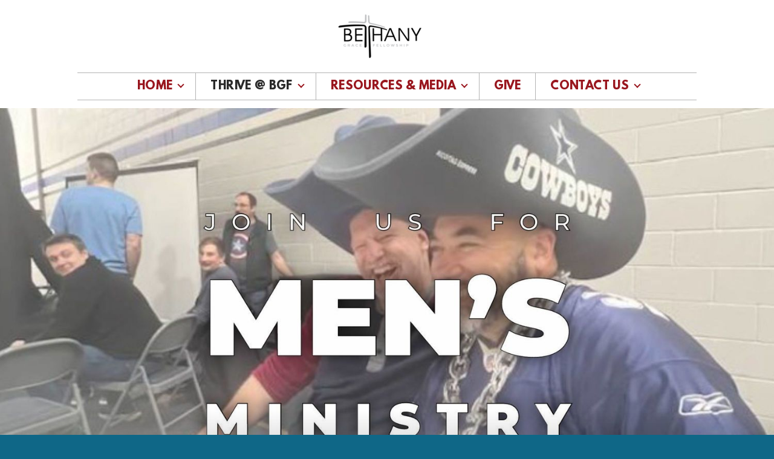

--- FILE ---
content_type: text/html
request_url: https://www.bethanygf.org/thrive-bgf/men
body_size: 29849
content:
<!DOCTYPE html>
<!-- tag: 26.0.62 | ref: bad13ae17 -->
<html>
  <head>
    <meta charset="utf-8">
    
    <title>Bethany Grace Fellowship  | Men</title>
<meta name="description" content="Men At Bgf - Watch For Bgf Men&#39;s Ministry Activities Which Happen Throughout The Year!Click Here To Be Added To The Climb Men&#39;s Email List!" />
<meta property="og:title" content="Bethany Grace Fellowship  | Men" />
<meta property="og:description" content="Men At Bgf - Watch For Bgf Men&#39;s Ministry Activities Which Happen Throughout The Year!Click Here To Be Added To The Climb Men&#39;s Email List!" />
<meta property="og:type" content="website" />
<meta property="og:url" content="https://www.bethanygf.org/thrive-bgf/men" />
<meta property="og:image" content="https://s3.amazonaws.com/media.cloversites.com/64/64354c63-df3d-4350-9b85-f3c3c700bd9d/gallery/slides/a6e0fe26-39fb-4159-b210-4e5532faf01e.jpg" />
<meta name="twitter:card" content="summary_large_image" />
<meta name="twitter:title" content="Bethany Grace Fellowship  | Men" />
<meta name="twitter:description" content="Men At Bgf - Watch For Bgf Men&#39;s Ministry Activities Which Happen Throughout The Year!Click Here To Be Added To The Climb Men&#39;s Email List!" />
<meta name="twitter:image" content="https://s3.amazonaws.com/media.cloversites.com/64/64354c63-df3d-4350-9b85-f3c3c700bd9d/gallery/slides/a6e0fe26-39fb-4159-b210-4e5532faf01e.jpg" />
    <meta name="viewport" content="width=device-width, initial-scale=1.0, maximum-scale=1.0, user-scalable=no" />

    <link rel="shortcut icon" type="image/x-icon" href="/zero.ico">

    <link rel="stylesheet" media="all" href="https://cdn.cloversites.com/production/websites/application-2bcce868e9ecfb6e823536cc735d148692d206c63f81a06c7f037be829b462a9.css" data_turbolinks_track="true" debug="false" />


    <link rel="stylesheet" media="all" href="https://cdn.cloversites.com/production/websites/designs/majesty/base-cc4d352d013e601ecb67155e3b71232fc5eb9d307fa3868d1546360f3e7855f8.css" debug="false" />

    <script src="https://cdn.cloversites.com/production/websites/application-73c579df8ac31110f0b4fce5da584fa873208a32a374563cc27afe33fca3c7fc.js" class="clover" data_turbolinks_track="true" debug="false"></script>
    <script src="https://cdn.cloversites.com/production/websites/designs/majesty/base-a2293eea66ed7132afd46417d1f8ba499f2d043894069fe64f9b6182a4cb3a24.js" debug="false" data-turbolinks-track="true" class="clover"></script>


    <script>
//<![CDATA[

      var __REACT_ON_RAILS_EVENT_HANDLERS_RAN_ONCE__ = true

//]]>
</script>
    



      <link rel="stylesheet" media="screen" href="https://assets.cloversites.com/fonts/picker/leaguespartan/leaguespartan.css" class="clover" />
      <link rel="stylesheet" media="screen" href="https://fonts.googleapis.com/css?family=Roboto:500,300,500italic,300italic&amp;subset=latin,latin-ext" class="clover" />
      <link rel="stylesheet" media="screen" href="https://assets.cloversites.com/fonts/picker/proximanova/proximanovaheavy.css" class="clover" />

      <style id="color-css">:root{--subpalette1-bg:#fff;--subpalette1-accent:#99161e;--subpalette1-accent-contrast:#fff;--subpalette1-text:#4d7280;--subpalette1-header:#0f6787;--subpalette1-link:#99161e;--subpalette1-btn-bg:#0f6787;--subpalette1-btn-text:#fff;--subpalette1-gal-btn:#fff;--subpalette1-input-border:#e7f0f3;--subpalette1-fore-bg:#fff;--subpalette1-fore-text:#2d5969;--subpalette1-tabs-list-border:#99161e;--subpalette1-tabs-list-bg:#faa805;--subpalette1-tabs-list-text:#fff;--subpalette1-tabs-list-text-active:#fff;--subpalette1-accordion-bg:#faa805;--subpalette1-accordion-text:#fff;--subpalette1-event-item-name:#99161e;--subpalette1-event-sidebar-fore-bg:#fff;--subpalette1-event-sidebar-fore-text:#2d5969;--subpalette1-event-sidebar-border:#cbd6da;--subpalette1-event-sidebar-header-bg:#f5e8e9;--subpalette1-event-sidebar-header-text:#2d5969;--subpalette1-event-sidebar-header-border:#cbd6da;--subpalette1-cal-fore-bg:#fff;--subpalette1-cal-fore-text:#2d5969;--subpalette1-cal-current-day-bg:#f5e8e9;--subpalette1-cal-current-day-text:#2d5969;--subpalette1-cal-current-day-title-text:#99161e;--subpalette1-cal-other-month:#f5f7f8;--subpalette1-cal-border:#cbd6da;--subpalette1-cal-header-bg:#f5e8e9;--subpalette1-cal-header-text:#2d5969;--subpalette1-cal-header-border:#cbd6da;--subpalette1-cal-control:#91a1a9;--subpalette1-footer-bg:#0f6787;--subpalette1-footer-text:#fff;--subpalette1-input-text:#2a2a2a;--subpalette1-select-bg:#faa805;--subpalette1-select-text:#fef2da;--subpalette1-select-menu-bg:#99161e;--subpalette1-select-menu-text:#fef2da;--subpalette1-select-menu-option-focus:#af1922;--subpalette1-select-menu-option-chosen:#83131a;--subpalette2-bg:#faa805;--subpalette2-accent:#99161e;--subpalette2-accent-contrast:#fff;--subpalette2-text:#fef2da;--subpalette2-header:#fff;--subpalette2-link:#99161e;--subpalette2-btn-bg:#4C4C52;--subpalette2-btn-text:#fff;--subpalette2-gal-btn:#2a2a2a;--subpalette2-input-border:#bd8820;--subpalette2-fore-bg:#fff;--subpalette2-fore-text:#faa805;--subpalette2-tabs-list-border:#99161e;--subpalette2-tabs-list-bg:#fdd482;--subpalette2-tabs-list-text:#faa805;--subpalette2-tabs-list-text-active:#faa805;--subpalette2-accordion-bg:#fff;--subpalette2-accordion-text:#faa805;--subpalette2-event-item-name:#fff;--subpalette2-event-sidebar-fore-bg:#fff;--subpalette2-event-sidebar-fore-text:#faa805;--subpalette2-event-sidebar-border:#fee9c1;--subpalette2-event-sidebar-header-bg:#f5e8e9;--subpalette2-event-sidebar-header-text:#faa805;--subpalette2-event-sidebar-header-border:#fee9c1;--subpalette2-cal-fore-bg:#fff;--subpalette2-cal-fore-text:#faa805;--subpalette2-cal-current-day-bg:#f5e8e9;--subpalette2-cal-current-day-text:#faa805;--subpalette2-cal-current-day-title-text:#99161e;--subpalette2-cal-other-month:#fffbf3;--subpalette2-cal-border:#fee9c1;--subpalette2-cal-header-bg:#f5e8e9;--subpalette2-cal-header-text:#faa805;--subpalette2-cal-header-border:#fee9c1;--subpalette2-cal-control:#f8c877;--subpalette2-footer-bg:#fff;--subpalette2-footer-text:#2a2a2a;--subpalette2-input-text:#fff;--subpalette2-select-bg:#4C4C52;--subpalette2-select-text:#e4e4e5;--subpalette2-select-menu-bg:#99161e;--subpalette2-select-menu-text:#e4e4e5;--subpalette2-select-menu-option-focus:#af1922;--subpalette2-select-menu-option-chosen:#83131a;--subpalette3-bg:#4C4C52;--subpalette3-accent:#99161e;--subpalette3-accent-contrast:#fff;--subpalette3-text:#e4e4e5;--subpalette3-header:#fff;--subpalette3-link:#dc202b;--subpalette3-btn-bg:#fff;--subpalette3-btn-text:#4C4C52;--subpalette3-gal-btn:#fff;--subpalette3-input-border:#707075;--subpalette3-fore-bg:#fff;--subpalette3-fore-text:#4C4C52;--subpalette3-tabs-list-border:#99161e;--subpalette3-tabs-list-bg:#a6a6a9;--subpalette3-tabs-list-text:#4C4C52;--subpalette3-tabs-list-text-active:#4C4C52;--subpalette3-accordion-bg:#fff;--subpalette3-accordion-text:#4C4C52;--subpalette3-event-item-name:#fff;--subpalette3-event-sidebar-fore-bg:#fff;--subpalette3-event-sidebar-fore-text:#4C4C52;--subpalette3-event-sidebar-border:#d2d2d4;--subpalette3-event-sidebar-header-bg:#f5e8e9;--subpalette3-event-sidebar-header-text:#4C4C52;--subpalette3-event-sidebar-header-border:#d2d2d4;--subpalette3-cal-fore-bg:#fff;--subpalette3-cal-fore-text:#4C4C52;--subpalette3-cal-current-day-bg:#f5e8e9;--subpalette3-cal-current-day-text:#4C4C52;--subpalette3-cal-current-day-title-text:#99161e;--subpalette3-cal-other-month:#f6f6f6;--subpalette3-cal-border:#d2d2d4;--subpalette3-cal-header-bg:#f5e8e9;--subpalette3-cal-header-text:#4C4C52;--subpalette3-cal-header-border:#d2d2d4;--subpalette3-cal-control:#a19a9e;--subpalette3-footer-bg:#fff;--subpalette3-footer-text:#2a2a2a;--subpalette3-input-text:#fff;--subpalette3-select-bg:#07070a;--subpalette3-select-text:#dadada;--subpalette3-select-menu-bg:#99161e;--subpalette3-select-menu-text:#dadada;--subpalette3-select-menu-option-focus:#af1922;--subpalette3-select-menu-option-chosen:#83131a;--subpalette4-bg:#07070a;--subpalette4-accent:#99161e;--subpalette4-accent-contrast:#fff;--subpalette4-text:#dadada;--subpalette4-header:#fff;--subpalette4-link:#99161e;--subpalette4-btn-bg:#4C4C52;--subpalette4-btn-text:#fff;--subpalette4-gal-btn:#fff;--subpalette4-input-border:#1f1f23;--subpalette4-fore-bg:#fff;--subpalette4-fore-text:#07070a;--subpalette4-tabs-list-border:#99161e;--subpalette4-tabs-list-bg:#838385;--subpalette4-tabs-list-text:#07070a;--subpalette4-tabs-list-text-active:#07070a;--subpalette4-accordion-bg:#fff;--subpalette4-accordion-text:#07070a;--subpalette4-event-item-name:#fff;--subpalette4-event-sidebar-fore-bg:#fff;--subpalette4-event-sidebar-fore-text:#07070a;--subpalette4-event-sidebar-border:#c1c1c2;--subpalette4-event-sidebar-header-bg:#f5e8e9;--subpalette4-event-sidebar-header-text:#07070a;--subpalette4-event-sidebar-header-border:#c1c1c2;--subpalette4-cal-fore-bg:#fff;--subpalette4-cal-fore-text:#07070a;--subpalette4-cal-current-day-bg:#f5e8e9;--subpalette4-cal-current-day-text:#07070a;--subpalette4-cal-current-day-title-text:#99161e;--subpalette4-cal-other-month:#f3f3f3;--subpalette4-cal-border:#c1c1c2;--subpalette4-cal-header-bg:#f5e8e9;--subpalette4-cal-header-text:#07070a;--subpalette4-cal-header-border:#c1c1c2;--subpalette4-cal-control:#7e787a;--subpalette4-footer-bg:#fff;--subpalette4-footer-text:#2a2a2a;--subpalette4-input-text:#fff;--subpalette4-select-bg:#4C4C52;--subpalette4-select-text:#e4e4e5;--subpalette4-select-menu-bg:#99161e;--subpalette4-select-menu-text:#e4e4e5;--subpalette4-select-menu-option-focus:#af1922;--subpalette4-select-menu-option-chosen:#83131a;--nav-subpalette-bg:#fff;--nav-subpalette-nav-bg:#fff;--nav-subpalette-sub-bg:#99161e;--nav-subpalette-nav-text:#99161e;--nav-subpalette-sub-text:#fff;--nav-subpalette-nav-div:#b4b4b4}.palette .site-section.header{background-color:#fff}.palette .site-section.header .main-navigation a{color:#99161e}.palette .site-section.header .main-navigation a:focus,.palette .site-section.header .main-navigation a:hover{color:#d61924}.palette .site-section.header .main-navigation hr{border:0;border-top:1px solid #b4b4b4}.palette .site-section.header .main-navigation ul:first-of-type{border-color:#b4b4b4}.palette .site-section.header .main-navigation ul:first-of-type i{border-color:#99161e}.palette .site-section.header .main-navigation ul:first-of-type>li:hover>a,.palette .site-section.header .main-navigation ul:first-of-type>li>a:focus,.palette .site-section.header .main-navigation ul:first-of-type>li.keep-open>a{background-color:#99161e;color:#fff}.palette .site-section.header .main-navigation ul:first-of-type>li:hover>a ~ i,.palette .site-section.header .main-navigation ul:first-of-type>li>a:focus ~ i,.palette .site-section.header .main-navigation ul:first-of-type>li.keep-open>a ~ i{border-color:#fff}.palette .site-section.header .main-navigation>ul>li{border-color:#b4b4b4}.palette .site-section.header .main-navigation>ul>li>ul:first-of-type{background-color:#99161e;border-color:#99161e}.palette .site-section.header .main-navigation>ul>li>ul:first-of-type>li a:focus,.palette .site-section.header .main-navigation>ul>li>ul:first-of-type>li a:hover{background-color:#fff;color:#99161e}.palette .site-section.header .main-navigation li.selected>a{color:#2a2a2a}.palette .site-section.header .main-navigation .sub-navigation{background-color:#99161e}.palette .site-section.header .main-navigation .sub-navigation a{color:#fff}.palette .site-section.header .main-navigation .sub-navigation a:focus,.palette .site-section.header .main-navigation .sub-navigation a:hover{color:#e1dede}.palette.mobile-nav-background #main-content.noscroll:before{background-color:#fff}.palette #mobile-navigation .main-navigation,.palette #mobile-nav-button-container{background-color:#fff;color:#99161e}.palette #mobile-nav-button .mobile-nav-icon{background-color:#fff}.palette #mobile-nav-button .mobile-nav-icon span{background-color:#99161e}.palette #mobile-navigation:before{box-shadow:0 20px 15px -15px #fff inset}.palette #mobile-navigation:after{box-shadow:0 -20px 15px -15px #fff inset}.palette #mobile-navigation li,.palette #mobile-navigation .cover-up{background-color:#99161e}.palette #mobile-navigation a{color:#fff}.palette #mobile-navigation .sub-navigation{background-color:#99161e}.palette #mobile-navigation .sub-navigation li{background-color:#99161e}.palette #mobile-navigation .sub-navigation a{color:#fff}.palette #mobile-navigation .sub-navigation .sub-nav-main:after{border-bottom-color:#b35056}.palette.mobile-nav-background #mobile-navigation{box-shadow:0 0 0 1000px #fff}.palette.mobile-nav-background #mobile-nav-button .mobile-nav-icon{background-color:#99161e}.palette.mobile-nav-background #mobile-nav-button .mobile-nav-icon span{background-color:#fff}.palette .site-section.subpalette1{background-color:#fff;color:#4d7280}.palette .site-section.subpalette1 .bg-helper .bg-opacity{background-color:#fff}.palette .site-section.subpalette1.bg-fade.bg-fade-down .bg-helper:after{background-color:transparent;background-image:-webkit-linear-gradient(top, rgba(255,255,255,0) 3%,#fff 97%);background-image:linear-gradient(to bottom, rgba(255,255,255,0) 3%,#fff 97%)}.palette .site-section.subpalette1.bg-fade.bg-fade-up .bg-helper:after{background-color:transparent;background-image:-webkit-linear-gradient(top, #fff 3%,rgba(255,255,255,0) 97%);background-image:linear-gradient(to bottom, #fff 3%,rgba(255,255,255,0) 97%)}.palette .site-section.subpalette1.bg-fade.bg-fade-right .bg-helper:after{background-color:transparent;background-image:-webkit-linear-gradient(top, rgba(255,255,255,0) 3%,#fff 97%);background-image:linear-gradient(to right, rgba(255,255,255,0) 3%,#fff 97%)}.palette .site-section.subpalette1.bg-fade.bg-fade-left .bg-helper:after{background-color:transparent;background-image:-webkit-linear-gradient(top, #fff 3%,rgba(255,255,255,0) 97%);background-image:linear-gradient(to right, #fff 3%,rgba(255,255,255,0) 97%)}.palette .site-section.subpalette1 hr{background-color:#99161e}.palette .site-section.subpalette1 header{color:#0f6787}.palette .site-section.subpalette1 .group{border-color:#99161e}.palette .site-section.subpalette1 a{color:#99161e}.palette .site-section.subpalette1 a:focus,.palette .site-section.subpalette1 a:hover{color:#d61924}.palette .site-section.subpalette1 .slick button::before{color:#fff !important}.palette .site-section.subpalette1 .slick-active button::before{color:#99161e !important}.palette .site-section.subpalette1 #clover-icon{fill:#4d7280}.palette .site-section.subpalette1 .sites-button{background-color:#0f6787;color:#fff}.palette .site-section.subpalette1 .sites-button:focus:not(:disabled),.palette .site-section.subpalette1 .sites-button:hover:not(:disabled){background:#1593c0;color:#fff}.palette .site-section.subpalette1 a:focus .sites-button,.palette .site-section.subpalette1 a:hover .sites-button{background:#1593c0;color:#fff}.palette .site-section.subpalette1.left-media .group-0 div.text-content::after,.palette .site-section.subpalette1.left-media .group-1 div.text-content::after,.palette .site-section.subpalette1.right-media .group-0 div.text-content::after,.palette .site-section.subpalette1.right-media .group-1 div.text-content::after{border-top-color:#99161e}.palette .site-section.subpalette1.full-text header::after,.palette .site-section.subpalette1.left-gallery header::after{border-top-color:#99161e}.palette .site-section.subpalette1.four-horizontal-text .group:not(:first-child) header::after,.palette .site-section.subpalette1.three-horizontal-text .group:not(:first-child) header::after{border-top-color:#99161e}.palette .site-section.subpalette1 header.text-content::after{border-top-color:#99161e}.palette .site-section.subpalette1.gallery:not(.events){background-color:#040404}.palette .site-section.subpalette1.gallery:not(.events) .list-item{background-color:#fff}.palette .site-section.subpalette1 a.event-info-container{color:inherit}.palette .site-section.subpalette1 .event-tile-item .event-info-container .event-info-icon,.palette .site-section.subpalette1 .event-sidebar .event-info-icon{color:#99161e}.palette .site-section.subpalette1 .event-list-item .event-info-time-location-table{opacity:.5}.palette .site-section.subpalette1 .event-calendar-previous-month,.palette .site-section.subpalette1 .event-calendar-next-month{background-color:#fff;color:#cbd6da}.palette .site-section.subpalette1 .event-calendar-current-weekday{color:#99161e}.palette .site-section.subpalette1 .fc-body{background-color:#fff}.palette .site-section.subpalette1 .fc-body,.palette .site-section.subpalette1 .fc-body a{color:#2d5969}.palette .site-section.subpalette1 .fc-event{background-color:transparent}.palette .site-section.subpalette1 .fc th,.palette .site-section.subpalette1 .fc td,.palette .site-section.subpalette1 .fc thead,.palette .site-section.subpalette1 .fc tbody,.palette .site-section.subpalette1 .fc .fc-divider,.palette .site-section.subpalette1 .fc .fc-row,.palette .site-section.subpalette1 .fc .fc-content,.palette .site-section.subpalette1 .fc .fc-popover,.palette .site-section.subpalette1 .fc .fc-list-view,.palette .site-section.subpalette1 .fc .fc-list-heading td{border-color:#cbd6da}.palette .site-section.subpalette1 .fc .fc-row .fc-content-skeleton table,.palette .site-section.subpalette1 .fc .fc-row .fc-content-skeleton td{border-color:transparent}.palette .site-section.subpalette1 .fc .fc-row .fc-helper-skeleton td{border-color:transparent}.palette .site-section.subpalette1 .event-calendar-day-event:not(.event-calendar-day-event-long){color:#2d5969}.palette .site-section.subpalette1 .event-calendar-day-event:not(.event-calendar-day-event-long) .event-calendar-current-day-event-name{color:#99161e}.palette .site-section.subpalette1 .fc-day.event-calendar-current-day{background-color:#f5e8e9}.palette .site-section.subpalette1 .fc-day-top.event-calendar-current-day,.palette .site-section.subpalette1 .fc-day.event-calendar-current-day,.palette .site-section.subpalette1 .fc-event.event-calendar-current-day{color:#2d5969}.palette .site-section.subpalette1 .event-calendar-day-event-long{background-color:#99161e;color:#fff !important}.palette .site-section.subpalette1 .fc-widget-content.fc-other-month{background:#f5f7f8}@media all and (max-width: 768px){.palette .site-section.subpalette1 .fc-day-number.fc-has-events::after{background-color:#2d5969}.palette .site-section.subpalette1 .event-calendar-current-day .fc-day-number.fc-has-events::after{background-color:#99161e}}.palette .site-section.subpalette1 .event-sidebar{border-color:#cbd6da;background-color:#fff;color:#2d5969}.palette .site-section.subpalette1 .event-sidebar-header{background-color:#f5e8e9;border-color:#cbd6da;color:#2d5969}.palette .site-section.subpalette1 .event-sidebar-body{color:#2d5969}.palette .site-section.subpalette1 .event-calendar-sidebar{border-color:#cbd6da;background-color:#fff;color:#2d5969}.palette .site-section.subpalette1 .event-calendar-sidebar-header{background-color:#f5e8e9;border-color:#cbd6da;color:#2d5969}.palette .site-section.subpalette1 .event-calendar-sidebar-body{color:#2d5969}.palette .site-section.subpalette1 .event-calendar-sidebar-navigation-arrow{color:#91a1a9}.palette .site-section.subpalette1 .event-calendar-sidebar-current-date-icon{color:#99161e}.palette .site-section.subpalette1 .event-calendar-sidebar-body-item{border-color:#cbd6da}.palette .site-section.subpalette1 .event-calendar-sidebar-body-item,.palette .site-section.subpalette1 .event-calendar-sidebar-body-item:focus,.palette .site-section.subpalette1 .event-calendar-sidebar-body-item:hover{color:#2d5969}@media all and (min-width: 769px){.palette .site-section.subpalette1 .event-list-item .event-info-container:focus,.palette .site-section.subpalette1 .event-list-item .event-info-container:hover,.palette .site-section.subpalette1 .event-tile-item .event-info-container:focus,.palette .site-section.subpalette1 .event-tile-item .event-info-container:hover,.palette .site-section.subpalette1 .event-calendar-sidebar-body-item:focus,.palette .site-section.subpalette1 .event-calendar-sidebar-body-item:hover{background-color:#99161e;color:#fff}.palette .site-section.subpalette1 .event-list-item .event-info-container:focus .event-info-icon,.palette .site-section.subpalette1 .event-list-item .event-info-container:hover .event-info-icon,.palette .site-section.subpalette1 .event-tile-item .event-info-container:focus .event-info-icon,.palette .site-section.subpalette1 .event-tile-item .event-info-container:hover .event-info-icon,.palette .site-section.subpalette1 .event-calendar-sidebar-body-item:focus .event-info-icon,.palette .site-section.subpalette1 .event-calendar-sidebar-body-item:hover .event-info-icon{color:inherit}}.palette .site-section.subpalette1 .event-gallery-item .event-info-text-name::after{border-top-color:#99161e}.palette .site-section.subpalette1 .event-calendar-sidebar{box-shadow:0 0 30px rgba(0,0,0,0.25)}.palette .site-section.subpalette1 .event-list-item .event-info-text-name,.palette .site-section.subpalette1 .event-tile-item .event-info-text-name{color:#99161e}.palette .site-section.subpalette1 .event-list-item .event-info-details-button{background-color:transparent;color:#4d7280}@media all and (min-width: 769px){.palette .site-section.subpalette1 .event-list-item .event-info-container:focus .event-info-text-name,.palette .site-section.subpalette1 .event-list-item .event-info-container:focus .event-info-details-button,.palette .site-section.subpalette1 .event-list-item .event-info-container:hover .event-info-text-name,.palette .site-section.subpalette1 .event-list-item .event-info-container:hover .event-info-details-button{color:#fff}}@media all and (min-width: 769px){.palette .site-section.subpalette1 .event-tile-item .event-info-container:focus .event-info-text-name,.palette .site-section.subpalette1 .event-tile-item .event-info-container:hover .event-info-text-name{color:#fff}}.palette .site-section.subpalette1 .event-calendar-sidebar-body-item .event-info-text-name{color:#99161e}@media all and (min-width: 769px){.palette .site-section.subpalette1 .event-calendar-sidebar-body-item:focus .event-info-text-name,.palette .site-section.subpalette1 .event-calendar-sidebar-body-item:hover .event-info-text-name{color:#fff}}.palette .site-section.subpalette1.event-details header.text-content::after{border-top-color:#99161e}.palette .site-section.subpalette1.event-details.full-text .tag{color:#99161e}.palette .site-section.subpalette1.livestream .next_live_stream_title,.palette .site-section.subpalette1.livestream .live_stream_title,.palette .site-section.subpalette1.livestream .desc div{color:#4d7280 !important}.palette .site-section.subpalette1 .sites-PrayerList__PostDate{opacity:.6}.palette .site-section.subpalette1 .sites-PrayerList__ContactInfoButton{color:currentColor}.palette .site-section.subpalette1 .sites-PrayerList__ContactInfoButton svg{fill:currentColor}.palette .site-section.subpalette1 .sites-PrayerList__Acknowledge svg{fill:#4d7280}.palette .site-section.subpalette1.tabs .tabs-container{background-color:#fff;color:#2d5969}.palette .site-section.subpalette1.tabs .tabs-list{background-color:#faa805;color:#fff}.palette .site-section.subpalette1.tabs .tab-title:focus,.palette .site-section.subpalette1.tabs .tab-title:hover,.palette .site-section.subpalette1.tabs .tab-title[aria-selected="true"]{border-color:#99161e;color:#fff}.palette .site-section.subpalette1.accordion .accordion-container>ul>li{background-color:#faa805;color:#fff}.palette .site-section.subpalette1.accordion .accordion-title,.palette .site-section.subpalette1.accordion .close-accordion{color:inherit}.palette .site-section.subpalette1.footer{color:#fff;background-color:#0f6787;border-color:#99161e}.palette .site-section.subpalette1.footer .text-content{color:#fff}.palette .site-section.subpalette1.footer .socialIconSymbol{color:#fff}.palette .site-section.subpalette1.media .media-attachment-popup{background-color:#aa7203;box-shadow:0 0 50px rgba(0,0,0,0.1)}.palette .site-section.subpalette1.media .media-attachment-popup:before{border-top-color:#aa7203}.palette .site-section.subpalette1.media .media-attachment-popup li{border-color:#fef5e1}.palette .site-section.subpalette1.media .media-attachment-popup a{color:#fef2da}.palette .site-section.subpalette1.media .media-attachment-popup a:focus,.palette .site-section.subpalette1.media .media-attachment-popup a:hover{color:#fff}.palette .site-section.subpalette1.media .plyr--audio .plyr__controls,.palette .site-section.subpalette1.media .plyr--audio .plyr__control{background-color:#dc9404;color:#fef2da}.palette .site-section.subpalette1.media .plyr--audio .plyr__menu__container{background-color:#dc9404}.palette .site-section.subpalette1.media .plyr--audio .plyr__menu__container::after{border-top-color:rgba(220,148,4,0.9)}.palette .site-section.subpalette1.media .plyr--audio .plyr__menu__container .plyr__control--forward::after{border-left-color:rgba(254,242,218,0.8)}.palette .site-section.subpalette1.media:not(.has-background) .media-player-subsection{background-color:#faa805;color:#fef2da}.palette .site-section.subpalette1.media:not(.has-background) .media-player-subsection .subsection-content>header{color:#fff}.palette .site-section.subpalette1.media .plyr--audio .plyr__controls,.palette .site-section.subpalette1.media .plyr--audio .plyr__controls>.plyr__control,.palette .site-section.subpalette1.media .plyr--audio .plyr__controls>*>.plyr__control{background-color:#eb9e05}.palette .site-section.subpalette1.media .media-player-body{background-color:#dc9404;color:#fef2da}.palette .site-section.subpalette1.media .media-player-body header{color:#fff}.palette .site-section.subpalette1.media .media-player-body .media-footer button,.palette .site-section.subpalette1.media .media-player-body .media-footer .download-button{background-color:#99161e;color:#fff}.palette .site-section.subpalette1.media .media-player-body .media-footer button:focus:not(:disabled),.palette .site-section.subpalette1.media .media-player-body .media-footer button:hover:not(:disabled),.palette .site-section.subpalette1.media .media-player-body .media-footer .download-button:focus:not(:disabled),.palette .site-section.subpalette1.media .media-player-body .media-footer .download-button:hover:not(:disabled){background:#d11e29;color:#fff}.palette .site-section.subpalette1.media .media-contents .show-more{color:#fef2da}.palette .site-section.subpalette1.media .media-meta-data{background-color:#eb9e05}.palette .site-section.subpalette1.media .media-list .selected header,.palette .site-section.subpalette1.media .media-list .media-card:focus header,.palette .site-section.subpalette1.media .media-list .media-card:hover header{color:#99161e}.palette .site-section.subpalette1.media .media-list li{border-color:#e0e0e0}.palette .site-section.subpalette1.media .pagination li.active a{color:#fff}.palette .site-section.subpalette1.media .pagination li.active a::before{background-color:#99161e}.palette .site-section.subpalette1.media .Select-control,.palette .site-section.subpalette1.media .Select-value-label,.palette .site-section.subpalette1.media .Select.has-value.Select--single>.Select-control .Select-value .Select-value-label,.palette .site-section.subpalette1.media .Select-clear-zone,.palette .site-section.subpalette1.media .ss__control{color:#fef2da}.palette .site-section.subpalette1.media .Select-control,.palette .site-section.subpalette1.media .ss__control{background-color:#faa805}.palette .site-section.subpalette1.media .Select-placeholder,.palette .site-section.subpalette1.media .ss__placeholder{color:rgba(254,242,218,0.5)}.palette .site-section.subpalette1.media .Select-menu,.palette .site-section.subpalette1.media .ss__menu,.palette .site-section.subpalette1.media .slot-category-dropdown{background-color:#99161e}.palette .site-section.subpalette1.media .Select-option,.palette .site-section.subpalette1.media .Select-noresults,.palette .site-section.subpalette1.media .ss__option,.palette .site-section.subpalette1.media .ss__menu-notice,.palette .site-section.subpalette1.media .slot-category-dropdown>span{color:#fef2da}.palette .site-section.subpalette1.media .Select-option{background-color:transparent}.palette .site-section.subpalette1.media .Select-option.is-selected,.palette .site-section.subpalette1.media .Select-option.is-focused,.palette .site-section.subpalette1.media .ss__option--is-selected,.palette .site-section.subpalette1.media .ss__option--is-focused,.palette .site-section.subpalette1.media .slot-category-dropdown>span:hover,.palette .site-section.subpalette1.media .slot-category-dropdown>span.active{background-color:#af1922}.palette .site-section.subpalette1.media .media-archive-header::after{color:#99161e}.palette .site-section.subpalette1.form .section-header i{color:#99161e;transition:color .2s}.palette .site-section.subpalette1.form .section-header i:focus,.palette .site-section.subpalette1.form .section-header i:hover{color:#d61924}.palette .site-section.subpalette1.form .modal .modal-dialog .modal-dialog,.palette .site-section.subpalette1.form .modal-backdrop{background-color:#fff}.palette .site-section.subpalette1.form .modal .modal-dialog{color:#4d7280}.palette .site-section.subpalette1.form .nav-tabs>li>a{color:inherit}.palette .site-section.subpalette1.form .nav-tabs>li>a:focus,.palette .site-section.subpalette1.form .nav-tabs>li>a:hover{color:inherit}.palette .site-section.subpalette1.form .nav-tabs>li:not(.active)>a{opacity:.5}.palette .site-section.subpalette1.form .nav-tabs>li.active>a{border-bottom-color:#99161e}.palette .site-section.subpalette1.form .form-tabs .no-active-tab .nav-tabs>li.active>a{opacity:.5;border-bottom-color:transparent}.palette .site-section.subpalette1.form .intl-tel-input .country-list{color:#525252}.palette .site-section.subpalette1.form .draggable-file-upload button{color:#99161e}.palette .site-section.subpalette1.form .draggable-file-upload button:focus,.palette .site-section.subpalette1.form .draggable-file-upload button:hover{color:#d61924}.palette .site-section.subpalette1.form .file-progress-bar{background-color:rgba(77,114,128,0.25)}.palette .site-section.subpalette1.form .file-progress{background-color:#99161e}.palette .site-section.subpalette1.form .modal .modal-dialog .modal-btn:not(.sites-button),.palette .site-section.subpalette1.form .login-actions .btn:not(.sites-button),.palette .site-section.subpalette1.form .btn.mb-action:not(.sites-button),.palette .site-section.subpalette1.form .btn-action .btn:not(.sites-button),.palette .site-section.subpalette1.form .clear-selection{color:#99161e}.palette .site-section.subpalette1.form .modal .modal-dialog .modal-btn:not(.sites-button):focus,.palette .site-section.subpalette1.form .modal .modal-dialog .modal-btn:not(.sites-button):hover,.palette .site-section.subpalette1.form .login-actions .btn:not(.sites-button):focus,.palette .site-section.subpalette1.form .login-actions .btn:not(.sites-button):hover,.palette .site-section.subpalette1.form .btn.mb-action:not(.sites-button):focus,.palette .site-section.subpalette1.form .btn.mb-action:not(.sites-button):hover,.palette .site-section.subpalette1.form .btn-action .btn:not(.sites-button):focus,.palette .site-section.subpalette1.form .btn-action .btn:not(.sites-button):hover,.palette .site-section.subpalette1.form .clear-selection:focus,.palette .site-section.subpalette1.form .clear-selection:hover{color:#d61924}.palette .site-section.subpalette1.form .signup-slot-categories>span.active,.palette .site-section.subpalette1.form .signup-slot-categories .category-selected .more-categories{border-bottom-color:#99161e}.palette .site-section.subpalette1.form .recurring-selector{border-bottom-color:rgba(231,240,243,0.5)}.palette .site-section.subpalette1.form .recurring-selector>span.active{border-bottom-color:#99161e}.palette .site-section.subpalette1.form .formbuilder-step .step-index,.palette .site-section.subpalette1.form .formbuilder-step .bottom-vertical-line{background-color:#a6b9c0}.palette .site-section.subpalette1.form .formbuilder-step .step-index,.palette .site-section.subpalette1.form .step-dropdown-header .step-index{color:#fff}.palette .site-section.subpalette1.form .panel-group .panel-heading .panel-title>a{background-color:#0f6787;color:#fff}.palette .site-section.subpalette1.form .card-header{background-color:#0f6787;color:#fff}.palette .site-section.subpalette1.form .installments-table .table-header{border-bottom:1px solid #e7f0f3}.palette .site-section.subpalette1.form .installments-table .table-row .dropdown-toggle{color:inherit}.palette .site-section.subpalette1.form .installments-table .table-row .dropdown>button:focus,.palette .site-section.subpalette1.form .installments-table .table-row .dropdown>button:hover,.palette .site-section.subpalette1.form .installments-table .table-row .dropdown.show>button{background-color:rgba(77,114,128,0.25)}.palette .site-section.subpalette1.form .k-pager-numbers .k-state-selected{background-color:#99161e;color:#fff}.palette .site-section.subpalette1.form .login-dropdown .dropdown-menu .dropdown-heading{color:#fef2da;border-bottom-color:rgba(254,242,218,0.5)}.palette .site-section.subpalette1.form .formbuilder-step.active .step-index,.palette .site-section.subpalette1.form .step-dropdown-header .step-index{background-color:#0f6787}.palette .site-section.subpalette1 .search-select .input-group-btn button{color:inherit}.palette .site-section.subpalette1 .checkbox>.control-label{color:inherit !important;opacity:1 !important}.palette .site-section.subpalette1 .digital-signature-field .click-to-sign,.palette .site-section.subpalette1 .digital-signature-field .sign-style-clicked,.palette .site-section.subpalette1 .digital-signature-field .sigCanvas{border-color:#000;background-color:#fff;color:#000}.palette .site-section.subpalette1 .digital-signature-field .overlay-canvas .fms-pagination-arrow-right,.palette .site-section.subpalette1 .digital-signature-field .overlay-canvas .fms-plus,.palette .site-section.subpalette1 .digital-signature-field .overlay-canvas .fms-cancel{color:#000}.palette .site-section.subpalette1 .iti__arrow{border-top-color:inherit;border-bottom-color:inherit}.palette .site-section.subpalette1 .iti__country-name{color:#525252}.palette .site-section.subpalette1 .has-error .legend,.palette .site-section.subpalette1 .has-error.form-group .control-label,.palette .site-section.subpalette1 .has-error.sites-PrayerForm__SubmissionMessage{color:#fd5b63}.palette .site-section.subpalette1 .has-error.form-group .form-help,.palette .site-section.subpalette1 .has-error.form-group .helper,.palette .site-section.subpalette1 .has-error.checkbox .form-help,.palette .site-section.subpalette1 .has-error.checkbox .helper,.palette .site-section.subpalette1 .has-error.radio .form-help,.palette .site-section.subpalette1 .has-error.radio .helper{color:#fd5b63}.palette .site-section.subpalette1 .group-0,.palette .site-section.subpalette1 .group-1{border-color:#e7f0f3}.palette .site-section.subpalette1 .form-group .control-label{color:#4d7280}.palette .site-section.subpalette1 .pop-over.popover-dropdown{background-color:#faa805;color:#fef2da}.palette .site-section.subpalette1 .pop-over .pop-over-container{background-color:#99161e;color:#fef2da}.palette .site-section.subpalette1 .pop-over .pop-over-container .filter-option{transition:color 0.2s, background-color 0.2s}.palette .site-section.subpalette1 .pop-over .pop-over-container .filter-option:hover{color:#fef2da;background-color:#af1922}.palette .site-section.subpalette1 .pop-over .pop-over-control i{color:#fef2da;opacity:.5}.palette .site-section.subpalette1 .form-group input,.palette .site-section.subpalette1 .form-group textarea,.palette .site-section.subpalette1 .login-details input,.palette .site-section.subpalette1 .login-details textarea{background-color:#e7f0f3}.palette .site-section.subpalette1 .form-group .input-group-addon,.palette .site-section.subpalette1 .form-group input,.palette .site-section.subpalette1 .form-group textarea,.palette .site-section.subpalette1 .login-details .input-group-addon,.palette .site-section.subpalette1 .login-details input,.palette .site-section.subpalette1 .login-details textarea{color:#2a2a2a}.palette .site-section.subpalette1 .form-group input::placeholder,.palette .site-section.subpalette1 .form-group textarea::placeholder,.palette .site-section.subpalette1 .login-details input::placeholder,.palette .site-section.subpalette1 .login-details textarea::placeholder{color:rgba(42,42,42,0.75)}.palette .site-section.subpalette1 .form-group .input-calendar .calendar-icon,.palette .site-section.subpalette1 .login-details .input-calendar .calendar-icon{background-color:#e7f0f3;color:#99161e}.palette .site-section.subpalette1 .form-group select,.palette .site-section.subpalette1 .form-group .dropdown-toggle,.palette .site-section.subpalette1 .form-group .ui-select-toggle,.palette .site-section.subpalette1 .login-details select,.palette .site-section.subpalette1 .login-details .dropdown-toggle,.palette .site-section.subpalette1 .login-details .ui-select-toggle{background-color:#faa805;color:#fef2da}.palette .site-section.subpalette1 .form-group .dropdown-container,.palette .site-section.subpalette1 .login-details .dropdown-container{color:#fef2da}.palette .site-section.subpalette1 .form-group .dropdown-toggle .caret::before,.palette .site-section.subpalette1 .form-group .ui-select-toggle .caret::before,.palette .site-section.subpalette1 .form-group .search-select .input-group-btn i,.palette .site-section.subpalette1 .login-details .dropdown-toggle .caret::before,.palette .site-section.subpalette1 .login-details .ui-select-toggle .caret::before,.palette .site-section.subpalette1 .login-details .search-select .input-group-btn i{color:#fef2da;opacity:.5}.palette .site-section.subpalette1 .form-group .dropdown-menu,.palette .site-section.subpalette1 .login-details .dropdown-menu{background-color:#99161e}.palette .site-section.subpalette1 .form-group .dropdown-menu>li>a,.palette .site-section.subpalette1 .form-group .dropdown-menu>li>a:focus,.palette .site-section.subpalette1 .form-group .dropdown-menu>li>a:hover,.palette .site-section.subpalette1 .login-details .dropdown-menu>li>a,.palette .site-section.subpalette1 .login-details .dropdown-menu>li>a:focus,.palette .site-section.subpalette1 .login-details .dropdown-menu>li>a:hover{color:#fef2da}.palette .site-section.subpalette1 .form-group .dropdown-menu>li>a:focus,.palette .site-section.subpalette1 .form-group .dropdown-menu>li>a:hover,.palette .site-section.subpalette1 .login-details .dropdown-menu>li>a:focus,.palette .site-section.subpalette1 .login-details .dropdown-menu>li>a:hover{background-color:#af1922}.palette .site-section.subpalette1 .form-group .ui-select-choices,.palette .site-section.subpalette1 .login-details .ui-select-choices{background-color:#99161e}.palette .site-section.subpalette1 .form-group .ui-select-choices-row,.palette .site-section.subpalette1 .form-group .ui-select-choices-row:focus,.palette .site-section.subpalette1 .form-group .ui-select-choices-row:hover,.palette .site-section.subpalette1 .login-details .ui-select-choices-row,.palette .site-section.subpalette1 .login-details .ui-select-choices-row:focus,.palette .site-section.subpalette1 .login-details .ui-select-choices-row:hover{color:#fef2da}.palette .site-section.subpalette1 .form-group .ui-select-choices-row:focus,.palette .site-section.subpalette1 .form-group .ui-select-choices-row:hover,.palette .site-section.subpalette1 .login-details .ui-select-choices-row:focus,.palette .site-section.subpalette1 .login-details .ui-select-choices-row:hover{background-color:#af1922}.palette .site-section.subpalette1 .form-group .ui-select-choices-row.active,.palette .site-section.subpalette1 .login-details .ui-select-choices-row.active{background-color:#83131a;color:#fef2da}.palette .site-section.subpalette1 .sites-input{background-color:#e7f0f3;color:#2a2a2a}.palette .site-section.subpalette1 .checkbox .helper,.palette .site-section.subpalette1 .radio .helper{background-color:#e7f0f3}.palette .site-section.subpalette1 .checkbox .helper::before{color:#99161e}.palette .site-section.subpalette1 .radio .helper::before{background-color:#99161e}.palette .site-section.subpalette1 .radio-btn{background-color:#faa805;color:#fef2da}.palette .site-section.subpalette1 .radio-btn .input-group-radio,.palette .site-section.subpalette1 .radio-btn .item-amount{background-color:#e7f0f3;color:#4d7280}.palette .site-section.subpalette1 .radio-btn.item-selected .input-group-radio,.palette .site-section.subpalette1 .radio-btn.item-selected .item-amount{background-color:#99161e;color:#fff}.palette .site-section.subpalette1 .slots .slot{background-color:#e7f0f3;color:#4d7280}.palette .site-section.subpalette1 .slots .slot.active{background-color:#99161e;color:#fff}.palette .site-section.subpalette1 .setup-partial-payment .partial-type-picker{background-color:#e7f0f3}.palette .site-section.subpalette1 .setup-partial-payment .partial-type-picker span{color:#4d7280}.palette .site-section.subpalette1 .setup-partial-payment .partial-type-picker span.active{background-color:#99161e;color:#fff}.palette .site-section.subpalette1 .payment-methods .choose-payment-method .payment-method .btn{border-color:#e7f0f3;color:#4d7280}.palette .site-section.subpalette1 .payment-methods .choose-payment-method .payment-method .btn.active{border-color:#99161e}.palette .site-section.subpalette1 .Select-control,.palette .site-section.subpalette1 .Select-value-label,.palette .site-section.subpalette1 .Select.has-value.Select--single>.Select-control .Select-value .Select-value-label,.palette .site-section.subpalette1 .Select-clear-zone,.palette .site-section.subpalette1 .ss__control{color:#fef2da}.palette .site-section.subpalette1 .Select-control,.palette .site-section.subpalette1 .ss__control{background-color:#faa805}.palette .site-section.subpalette1 .Select-placeholder,.palette .site-section.subpalette1 .ss__placeholder{color:rgba(254,242,218,0.5)}.palette .site-section.subpalette1 .Select-menu,.palette .site-section.subpalette1 .ss__menu,.palette .site-section.subpalette1 .slot-category-dropdown{background-color:#99161e}.palette .site-section.subpalette1 .Select-option,.palette .site-section.subpalette1 .Select-noresults,.palette .site-section.subpalette1 .ss__option,.palette .site-section.subpalette1 .ss__menu-notice,.palette .site-section.subpalette1 .slot-category-dropdown>span{color:#fef2da}.palette .site-section.subpalette1 .Select-option{background-color:transparent}.palette .site-section.subpalette1 .Select-option.is-selected,.palette .site-section.subpalette1 .Select-option.is-focused,.palette .site-section.subpalette1 .ss__option--is-selected,.palette .site-section.subpalette1 .ss__option--is-focused,.palette .site-section.subpalette1 .slot-category-dropdown>span:hover,.palette .site-section.subpalette1 .slot-category-dropdown>span.active{background-color:#af1922}.palette .site-section.subpalette1 .section-header h1::after,.palette .site-section.subpalette1 .section-header h2::after,.palette .site-section.subpalette1 .section-header h3::after,.palette .site-section.subpalette1 .section-header h4::after,.palette .site-section.subpalette1 .section-header h5::after,.palette .site-section.subpalette1 .section-header h6::after{color:#99161e}.palette .site-section.subpalette1 .pagination li a{color:#4d7280}.palette .site-section.subpalette1 .pagination li.active a{color:#fff}.palette .site-section.subpalette1 .pagination li.active a::before{background-color:#0f6787}.palette .site-alerts.subpalette1 .site-alert{background-color:#99161e;color:#fff}.palette .site-alerts.subpalette1 .site-alert .site-alert-dismiss{color:#fff}.palette .site-alerts.subpalette1 .sites-button{background-color:#0f6787;color:#fff}.palette .site-alerts.subpalette1 .sites-button:focus:not(:disabled),.palette .site-alerts.subpalette1 .sites-button:hover:not(:disabled){background:#1593c0;color:#fff}.palette .site-alerts.subpalette1 a:focus .sites-button,.palette .site-alerts.subpalette1 a:hover .sites-button{background:#1593c0;color:#fff}.palette .site-section.subpalette2{background-color:#faa805;color:#fef2da}.palette .site-section.subpalette2 .bg-helper .bg-opacity{background-color:#faa805}.palette .site-section.subpalette2.bg-fade.bg-fade-down .bg-helper:after{background-color:transparent;background-image:-webkit-linear-gradient(top, rgba(250,168,5,0) 3%,#faa805 97%);background-image:linear-gradient(to bottom, rgba(250,168,5,0) 3%,#faa805 97%)}.palette .site-section.subpalette2.bg-fade.bg-fade-up .bg-helper:after{background-color:transparent;background-image:-webkit-linear-gradient(top, #faa805 3%,rgba(250,168,5,0) 97%);background-image:linear-gradient(to bottom, #faa805 3%,rgba(250,168,5,0) 97%)}.palette .site-section.subpalette2.bg-fade.bg-fade-right .bg-helper:after{background-color:transparent;background-image:-webkit-linear-gradient(top, rgba(250,168,5,0) 3%,#faa805 97%);background-image:linear-gradient(to right, rgba(250,168,5,0) 3%,#faa805 97%)}.palette .site-section.subpalette2.bg-fade.bg-fade-left .bg-helper:after{background-color:transparent;background-image:-webkit-linear-gradient(top, #faa805 3%,rgba(250,168,5,0) 97%);background-image:linear-gradient(to right, #faa805 3%,rgba(250,168,5,0) 97%)}.palette .site-section.subpalette2 hr{background-color:#99161e}.palette .site-section.subpalette2 header{color:#fff}.palette .site-section.subpalette2 .group{border-color:#99161e}.palette .site-section.subpalette2 a{color:#99161e}.palette .site-section.subpalette2 a:focus,.palette .site-section.subpalette2 a:hover{color:#d61924}.palette .site-section.subpalette2 .slick button::before{color:#2a2a2a !important}.palette .site-section.subpalette2 .slick-active button::before{color:#99161e !important}.palette .site-section.subpalette2 #clover-icon{fill:#fef2da}.palette .site-section.subpalette2 .sites-button{background-color:#4C4C52;color:#fff}.palette .site-section.subpalette2 .sites-button:focus:not(:disabled),.palette .site-section.subpalette2 .sites-button:hover:not(:disabled){background:#6b6b73;color:#fff}.palette .site-section.subpalette2 a:focus .sites-button,.palette .site-section.subpalette2 a:hover .sites-button{background:#6b6b73;color:#fff}.palette .site-section.subpalette2.left-media .group-0 div.text-content::after,.palette .site-section.subpalette2.left-media .group-1 div.text-content::after,.palette .site-section.subpalette2.right-media .group-0 div.text-content::after,.palette .site-section.subpalette2.right-media .group-1 div.text-content::after{border-top-color:#99161e}.palette .site-section.subpalette2.full-text header::after,.palette .site-section.subpalette2.left-gallery header::after{border-top-color:#99161e}.palette .site-section.subpalette2.four-horizontal-text .group:not(:first-child) header::after,.palette .site-section.subpalette2.three-horizontal-text .group:not(:first-child) header::after{border-top-color:#99161e}.palette .site-section.subpalette2 header.text-content::after{border-top-color:#99161e}.palette .site-section.subpalette2.gallery:not(.events){background-color:#fff}.palette .site-section.subpalette2.gallery:not(.events) .list-item{background-color:#faa805}.palette .site-section.subpalette2 a.event-info-container{color:inherit}.palette .site-section.subpalette2 .event-tile-item .event-info-container .event-info-icon,.palette .site-section.subpalette2 .event-sidebar .event-info-icon{color:#99161e}.palette .site-section.subpalette2 .event-list-item .event-info-time-location-table{opacity:.5}.palette .site-section.subpalette2 .event-calendar-previous-month,.palette .site-section.subpalette2 .event-calendar-next-month{background-color:#fff;color:#fee9c1}.palette .site-section.subpalette2 .event-calendar-current-weekday{color:#99161e}.palette .site-section.subpalette2 .fc-body{background-color:#fff}.palette .site-section.subpalette2 .fc-body,.palette .site-section.subpalette2 .fc-body a{color:#faa805}.palette .site-section.subpalette2 .fc-event{background-color:transparent}.palette .site-section.subpalette2 .fc th,.palette .site-section.subpalette2 .fc td,.palette .site-section.subpalette2 .fc thead,.palette .site-section.subpalette2 .fc tbody,.palette .site-section.subpalette2 .fc .fc-divider,.palette .site-section.subpalette2 .fc .fc-row,.palette .site-section.subpalette2 .fc .fc-content,.palette .site-section.subpalette2 .fc .fc-popover,.palette .site-section.subpalette2 .fc .fc-list-view,.palette .site-section.subpalette2 .fc .fc-list-heading td{border-color:#fee9c1}.palette .site-section.subpalette2 .fc .fc-row .fc-content-skeleton table,.palette .site-section.subpalette2 .fc .fc-row .fc-content-skeleton td{border-color:transparent}.palette .site-section.subpalette2 .fc .fc-row .fc-helper-skeleton td{border-color:transparent}.palette .site-section.subpalette2 .event-calendar-day-event:not(.event-calendar-day-event-long){color:#faa805}.palette .site-section.subpalette2 .event-calendar-day-event:not(.event-calendar-day-event-long) .event-calendar-current-day-event-name{color:#99161e}.palette .site-section.subpalette2 .fc-day.event-calendar-current-day{background-color:#f5e8e9}.palette .site-section.subpalette2 .fc-day-top.event-calendar-current-day,.palette .site-section.subpalette2 .fc-day.event-calendar-current-day,.palette .site-section.subpalette2 .fc-event.event-calendar-current-day{color:#faa805}.palette .site-section.subpalette2 .event-calendar-day-event-long{background-color:#99161e;color:#fff !important}.palette .site-section.subpalette2 .fc-widget-content.fc-other-month{background:#fffbf3}@media all and (max-width: 768px){.palette .site-section.subpalette2 .fc-day-number.fc-has-events::after{background-color:#faa805}.palette .site-section.subpalette2 .event-calendar-current-day .fc-day-number.fc-has-events::after{background-color:#99161e}}.palette .site-section.subpalette2 .event-sidebar{border-color:#fee9c1;background-color:#fff;color:#faa805}.palette .site-section.subpalette2 .event-sidebar-header{background-color:#f5e8e9;border-color:#fee9c1;color:#faa805}.palette .site-section.subpalette2 .event-sidebar-body{color:#faa805}.palette .site-section.subpalette2 .event-calendar-sidebar{border-color:#fee9c1;background-color:#fff;color:#faa805}.palette .site-section.subpalette2 .event-calendar-sidebar-header{background-color:#f5e8e9;border-color:#fee9c1;color:#faa805}.palette .site-section.subpalette2 .event-calendar-sidebar-body{color:#faa805}.palette .site-section.subpalette2 .event-calendar-sidebar-navigation-arrow{color:#f8c877}.palette .site-section.subpalette2 .event-calendar-sidebar-current-date-icon{color:#99161e}.palette .site-section.subpalette2 .event-calendar-sidebar-body-item{border-color:#fee9c1}.palette .site-section.subpalette2 .event-calendar-sidebar-body-item,.palette .site-section.subpalette2 .event-calendar-sidebar-body-item:focus,.palette .site-section.subpalette2 .event-calendar-sidebar-body-item:hover{color:#faa805}@media all and (min-width: 769px){.palette .site-section.subpalette2 .event-list-item .event-info-container:focus,.palette .site-section.subpalette2 .event-list-item .event-info-container:hover,.palette .site-section.subpalette2 .event-tile-item .event-info-container:focus,.palette .site-section.subpalette2 .event-tile-item .event-info-container:hover,.palette .site-section.subpalette2 .event-calendar-sidebar-body-item:focus,.palette .site-section.subpalette2 .event-calendar-sidebar-body-item:hover{background-color:#99161e;color:#fff}.palette .site-section.subpalette2 .event-list-item .event-info-container:focus .event-info-icon,.palette .site-section.subpalette2 .event-list-item .event-info-container:hover .event-info-icon,.palette .site-section.subpalette2 .event-tile-item .event-info-container:focus .event-info-icon,.palette .site-section.subpalette2 .event-tile-item .event-info-container:hover .event-info-icon,.palette .site-section.subpalette2 .event-calendar-sidebar-body-item:focus .event-info-icon,.palette .site-section.subpalette2 .event-calendar-sidebar-body-item:hover .event-info-icon{color:inherit}}.palette .site-section.subpalette2 .event-gallery-item .event-info-text-name::after{border-top-color:#99161e}.palette .site-section.subpalette2 .event-calendar-sidebar{box-shadow:0 0 30px rgba(0,0,0,0.25)}.palette .site-section.subpalette2 .event-list-item .event-info-text-name,.palette .site-section.subpalette2 .event-tile-item .event-info-text-name{color:#fff}.palette .site-section.subpalette2 .event-list-item .event-info-details-button{background-color:transparent;color:#fef2da}@media all and (min-width: 769px){.palette .site-section.subpalette2 .event-list-item .event-info-container:focus .event-info-text-name,.palette .site-section.subpalette2 .event-list-item .event-info-container:focus .event-info-details-button,.palette .site-section.subpalette2 .event-list-item .event-info-container:hover .event-info-text-name,.palette .site-section.subpalette2 .event-list-item .event-info-container:hover .event-info-details-button{color:#fff}}@media all and (min-width: 769px){.palette .site-section.subpalette2 .event-tile-item .event-info-container:focus .event-info-text-name,.palette .site-section.subpalette2 .event-tile-item .event-info-container:hover .event-info-text-name{color:#fff}}.palette .site-section.subpalette2 .event-calendar-sidebar-body-item .event-info-text-name{color:#99161e}@media all and (min-width: 769px){.palette .site-section.subpalette2 .event-calendar-sidebar-body-item:focus .event-info-text-name,.palette .site-section.subpalette2 .event-calendar-sidebar-body-item:hover .event-info-text-name{color:#fff}}.palette .site-section.subpalette2.event-details header.text-content::after{border-top-color:#99161e}.palette .site-section.subpalette2.event-details.full-text .tag{color:#99161e}.palette .site-section.subpalette2.livestream .next_live_stream_title,.palette .site-section.subpalette2.livestream .live_stream_title,.palette .site-section.subpalette2.livestream .desc div{color:#fef2da !important}.palette .site-section.subpalette2 .sites-PrayerList__PostDate{opacity:.6}.palette .site-section.subpalette2 .sites-PrayerList__ContactInfoButton{color:currentColor}.palette .site-section.subpalette2 .sites-PrayerList__ContactInfoButton svg{fill:currentColor}.palette .site-section.subpalette2 .sites-PrayerList__Acknowledge svg{fill:#fef2da}.palette .site-section.subpalette2.tabs .tabs-container{background-color:#fff;color:#faa805}.palette .site-section.subpalette2.tabs .tabs-list{background-color:#fdd482;color:#faa805}.palette .site-section.subpalette2.tabs .tab-title:focus,.palette .site-section.subpalette2.tabs .tab-title:hover,.palette .site-section.subpalette2.tabs .tab-title[aria-selected="true"]{border-color:#99161e;color:#faa805}.palette .site-section.subpalette2.accordion .accordion-container>ul>li{background-color:#fff;color:#faa805}.palette .site-section.subpalette2.accordion .accordion-title,.palette .site-section.subpalette2.accordion .close-accordion{color:inherit}.palette .site-section.subpalette2.footer{color:#2a2a2a;background-color:#fff;border-color:#99161e}.palette .site-section.subpalette2.footer .text-content{color:#2a2a2a}.palette .site-section.subpalette2.footer .socialIconSymbol{color:#99161e}.palette .site-section.subpalette2.media .media-attachment-popup{background-color:#252528;box-shadow:0 0 50px rgba(0,0,0,0.1)}.palette .site-section.subpalette2.media .media-attachment-popup:before{border-top-color:#252528}.palette .site-section.subpalette2.media .media-attachment-popup li{border-color:#bdbdc2}.palette .site-section.subpalette2.media .media-attachment-popup a{color:#e4e4e5}.palette .site-section.subpalette2.media .media-attachment-popup a:focus,.palette .site-section.subpalette2.media .media-attachment-popup a:hover{color:#fff}.palette .site-section.subpalette2.media .plyr--audio .plyr__controls,.palette .site-section.subpalette2.media .plyr--audio .plyr__control{background-color:#3d3d42;color:#e4e4e5}.palette .site-section.subpalette2.media .plyr--audio .plyr__menu__container{background-color:#3d3d42}.palette .site-section.subpalette2.media .plyr--audio .plyr__menu__container::after{border-top-color:rgba(61,61,66,0.9)}.palette .site-section.subpalette2.media .plyr--audio .plyr__menu__container .plyr__control--forward::after{border-left-color:rgba(228,228,229,0.8)}.palette .site-section.subpalette2.media:not(.has-background) .media-player-subsection{background-color:#4C4C52;color:#e4e4e5}.palette .site-section.subpalette2.media:not(.has-background) .media-player-subsection .subsection-content>header{color:#fff}.palette .site-section.subpalette2.media .plyr--audio .plyr__controls,.palette .site-section.subpalette2.media .plyr--audio .plyr__controls>.plyr__control,.palette .site-section.subpalette2.media .plyr--audio .plyr__controls>*>.plyr__control{background-color:#45454a}.palette .site-section.subpalette2.media .media-player-body{background-color:#3d3d42;color:#e4e4e5}.palette .site-section.subpalette2.media .media-player-body header{color:#fff}.palette .site-section.subpalette2.media .media-player-body .media-footer button,.palette .site-section.subpalette2.media .media-player-body .media-footer .download-button{background-color:#fff;color:#4C4C52}.palette .site-section.subpalette2.media .media-player-body .media-footer button:focus:not(:disabled),.palette .site-section.subpalette2.media .media-player-body .media-footer button:hover:not(:disabled),.palette .site-section.subpalette2.media .media-player-body .media-footer .download-button:focus:not(:disabled),.palette .site-section.subpalette2.media .media-player-body .media-footer .download-button:hover:not(:disabled){background:#fff;color:#6b6b73}.palette .site-section.subpalette2.media .media-contents .show-more{color:#e4e4e5}.palette .site-section.subpalette2.media .media-meta-data{background-color:#45454a}.palette .site-section.subpalette2.media .media-list .selected header,.palette .site-section.subpalette2.media .media-list .media-card:focus header,.palette .site-section.subpalette2.media .media-list .media-card:hover header{color:#99161e}.palette .site-section.subpalette2.media .media-list li{border-color:#be8004}.palette .site-section.subpalette2.media .pagination li.active a{color:#4C4C52}.palette .site-section.subpalette2.media .pagination li.active a::before{background-color:#fff}.palette .site-section.subpalette2.media .Select-control,.palette .site-section.subpalette2.media .Select-value-label,.palette .site-section.subpalette2.media .Select.has-value.Select--single>.Select-control .Select-value .Select-value-label,.palette .site-section.subpalette2.media .Select-clear-zone,.palette .site-section.subpalette2.media .ss__control{color:#e4e4e5}.palette .site-section.subpalette2.media .Select-control,.palette .site-section.subpalette2.media .ss__control{background-color:#4C4C52}.palette .site-section.subpalette2.media .Select-placeholder,.palette .site-section.subpalette2.media .ss__placeholder{color:rgba(228,228,229,0.5)}.palette .site-section.subpalette2.media .Select-menu,.palette .site-section.subpalette2.media .ss__menu,.palette .site-section.subpalette2.media .slot-category-dropdown{background-color:#99161e}.palette .site-section.subpalette2.media .Select-option,.palette .site-section.subpalette2.media .Select-noresults,.palette .site-section.subpalette2.media .ss__option,.palette .site-section.subpalette2.media .ss__menu-notice,.palette .site-section.subpalette2.media .slot-category-dropdown>span{color:#e4e4e5}.palette .site-section.subpalette2.media .Select-option{background-color:transparent}.palette .site-section.subpalette2.media .Select-option.is-selected,.palette .site-section.subpalette2.media .Select-option.is-focused,.palette .site-section.subpalette2.media .ss__option--is-selected,.palette .site-section.subpalette2.media .ss__option--is-focused,.palette .site-section.subpalette2.media .slot-category-dropdown>span:hover,.palette .site-section.subpalette2.media .slot-category-dropdown>span.active{background-color:#af1922}.palette .site-section.subpalette2.media .media-archive-header::after{color:#99161e}.palette .site-section.subpalette2.form .section-header i{color:#99161e;transition:color .2s}.palette .site-section.subpalette2.form .section-header i:focus,.palette .site-section.subpalette2.form .section-header i:hover{color:#d61924}.palette .site-section.subpalette2.form .modal .modal-dialog .modal-dialog,.palette .site-section.subpalette2.form .modal-backdrop{background-color:#faa805}.palette .site-section.subpalette2.form .modal .modal-dialog{color:#fef2da}.palette .site-section.subpalette2.form .nav-tabs>li>a{color:inherit}.palette .site-section.subpalette2.form .nav-tabs>li>a:focus,.palette .site-section.subpalette2.form .nav-tabs>li>a:hover{color:inherit}.palette .site-section.subpalette2.form .nav-tabs>li:not(.active)>a{opacity:.5}.palette .site-section.subpalette2.form .nav-tabs>li.active>a{border-bottom-color:#99161e}.palette .site-section.subpalette2.form .form-tabs .no-active-tab .nav-tabs>li.active>a{opacity:.5;border-bottom-color:transparent}.palette .site-section.subpalette2.form .intl-tel-input .country-list{color:#525252}.palette .site-section.subpalette2.form .draggable-file-upload button{color:#99161e}.palette .site-section.subpalette2.form .draggable-file-upload button:focus,.palette .site-section.subpalette2.form .draggable-file-upload button:hover{color:#d61924}.palette .site-section.subpalette2.form .file-progress-bar{background-color:rgba(254,242,218,0.25)}.palette .site-section.subpalette2.form .file-progress{background-color:#99161e}.palette .site-section.subpalette2.form .modal .modal-dialog .modal-btn:not(.sites-button),.palette .site-section.subpalette2.form .login-actions .btn:not(.sites-button),.palette .site-section.subpalette2.form .btn.mb-action:not(.sites-button),.palette .site-section.subpalette2.form .btn-action .btn:not(.sites-button),.palette .site-section.subpalette2.form .clear-selection{color:#99161e}.palette .site-section.subpalette2.form .modal .modal-dialog .modal-btn:not(.sites-button):focus,.palette .site-section.subpalette2.form .modal .modal-dialog .modal-btn:not(.sites-button):hover,.palette .site-section.subpalette2.form .login-actions .btn:not(.sites-button):focus,.palette .site-section.subpalette2.form .login-actions .btn:not(.sites-button):hover,.palette .site-section.subpalette2.form .btn.mb-action:not(.sites-button):focus,.palette .site-section.subpalette2.form .btn.mb-action:not(.sites-button):hover,.palette .site-section.subpalette2.form .btn-action .btn:not(.sites-button):focus,.palette .site-section.subpalette2.form .btn-action .btn:not(.sites-button):hover,.palette .site-section.subpalette2.form .clear-selection:focus,.palette .site-section.subpalette2.form .clear-selection:hover{color:#d61924}.palette .site-section.subpalette2.form .signup-slot-categories>span.active,.palette .site-section.subpalette2.form .signup-slot-categories .category-selected .more-categories{border-bottom-color:#99161e}.palette .site-section.subpalette2.form .recurring-selector{border-bottom-color:rgba(189,136,32,0.5)}.palette .site-section.subpalette2.form .recurring-selector>span.active{border-bottom-color:#99161e}.palette .site-section.subpalette2.form .formbuilder-step .step-index,.palette .site-section.subpalette2.form .formbuilder-step .bottom-vertical-line{background-color:#fccd70}.palette .site-section.subpalette2.form .formbuilder-step .step-index,.palette .site-section.subpalette2.form .step-dropdown-header .step-index{color:#faa805}.palette .site-section.subpalette2.form .panel-group .panel-heading .panel-title>a{background-color:#4C4C52;color:#fff}.palette .site-section.subpalette2.form .card-header{background-color:#4C4C52;color:#fff}.palette .site-section.subpalette2.form .installments-table .table-header{border-bottom:1px solid #bd8820}.palette .site-section.subpalette2.form .installments-table .table-row .dropdown-toggle{color:inherit}.palette .site-section.subpalette2.form .installments-table .table-row .dropdown>button:focus,.palette .site-section.subpalette2.form .installments-table .table-row .dropdown>button:hover,.palette .site-section.subpalette2.form .installments-table .table-row .dropdown.show>button{background-color:rgba(254,242,218,0.25)}.palette .site-section.subpalette2.form .k-pager-numbers .k-state-selected{background-color:#99161e;color:#faa805}.palette .site-section.subpalette2.form .login-dropdown .dropdown-menu .dropdown-heading{color:#e4e4e5;border-bottom-color:rgba(228,228,229,0.5)}.palette .site-section.subpalette2.form .formbuilder-step.active .step-index,.palette .site-section.subpalette2.form .step-dropdown-header .step-index{background-color:#4C4C52}.palette .site-section.subpalette2 .search-select .input-group-btn button{color:inherit}.palette .site-section.subpalette2 .checkbox>.control-label{color:inherit !important;opacity:1 !important}.palette .site-section.subpalette2 .digital-signature-field .click-to-sign,.palette .site-section.subpalette2 .digital-signature-field .sign-style-clicked,.palette .site-section.subpalette2 .digital-signature-field .sigCanvas{border-color:#000;background-color:#fff;color:#000}.palette .site-section.subpalette2 .digital-signature-field .overlay-canvas .fms-pagination-arrow-right,.palette .site-section.subpalette2 .digital-signature-field .overlay-canvas .fms-plus,.palette .site-section.subpalette2 .digital-signature-field .overlay-canvas .fms-cancel{color:#000}.palette .site-section.subpalette2 .iti__arrow{border-top-color:inherit;border-bottom-color:inherit}.palette .site-section.subpalette2 .iti__country-name{color:#525252}.palette .site-section.subpalette2 .has-error .legend,.palette .site-section.subpalette2 .has-error.form-group .control-label,.palette .site-section.subpalette2 .has-error.sites-PrayerForm__SubmissionMessage{color:#fd5b63}.palette .site-section.subpalette2 .has-error.form-group .form-help,.palette .site-section.subpalette2 .has-error.form-group .helper,.palette .site-section.subpalette2 .has-error.checkbox .form-help,.palette .site-section.subpalette2 .has-error.checkbox .helper,.palette .site-section.subpalette2 .has-error.radio .form-help,.palette .site-section.subpalette2 .has-error.radio .helper{color:#fd5b63}.palette .site-section.subpalette2 .group-0,.palette .site-section.subpalette2 .group-1{border-color:#bd8820}.palette .site-section.subpalette2 .form-group .control-label{color:#fef2da}.palette .site-section.subpalette2 .pop-over.popover-dropdown{background-color:#4C4C52;color:#e4e4e5}.palette .site-section.subpalette2 .pop-over .pop-over-container{background-color:#99161e;color:#e4e4e5}.palette .site-section.subpalette2 .pop-over .pop-over-container .filter-option{transition:color 0.2s, background-color 0.2s}.palette .site-section.subpalette2 .pop-over .pop-over-container .filter-option:hover{color:#e4e4e5;background-color:#af1922}.palette .site-section.subpalette2 .pop-over .pop-over-control i{color:#e4e4e5;opacity:.5}.palette .site-section.subpalette2 .form-group input,.palette .site-section.subpalette2 .form-group textarea,.palette .site-section.subpalette2 .login-details input,.palette .site-section.subpalette2 .login-details textarea{background-color:#bd8820}.palette .site-section.subpalette2 .form-group .input-group-addon,.palette .site-section.subpalette2 .form-group input,.palette .site-section.subpalette2 .form-group textarea,.palette .site-section.subpalette2 .login-details .input-group-addon,.palette .site-section.subpalette2 .login-details input,.palette .site-section.subpalette2 .login-details textarea{color:#fff}.palette .site-section.subpalette2 .form-group input::placeholder,.palette .site-section.subpalette2 .form-group textarea::placeholder,.palette .site-section.subpalette2 .login-details input::placeholder,.palette .site-section.subpalette2 .login-details textarea::placeholder{color:rgba(255,255,255,0.75)}.palette .site-section.subpalette2 .form-group .input-calendar .calendar-icon,.palette .site-section.subpalette2 .login-details .input-calendar .calendar-icon{background-color:#bd8820;color:#99161e}.palette .site-section.subpalette2 .form-group select,.palette .site-section.subpalette2 .form-group .dropdown-toggle,.palette .site-section.subpalette2 .form-group .ui-select-toggle,.palette .site-section.subpalette2 .login-details select,.palette .site-section.subpalette2 .login-details .dropdown-toggle,.palette .site-section.subpalette2 .login-details .ui-select-toggle{background-color:#4C4C52;color:#e4e4e5}.palette .site-section.subpalette2 .form-group .dropdown-container,.palette .site-section.subpalette2 .login-details .dropdown-container{color:#e4e4e5}.palette .site-section.subpalette2 .form-group .dropdown-toggle .caret::before,.palette .site-section.subpalette2 .form-group .ui-select-toggle .caret::before,.palette .site-section.subpalette2 .form-group .search-select .input-group-btn i,.palette .site-section.subpalette2 .login-details .dropdown-toggle .caret::before,.palette .site-section.subpalette2 .login-details .ui-select-toggle .caret::before,.palette .site-section.subpalette2 .login-details .search-select .input-group-btn i{color:#e4e4e5;opacity:.5}.palette .site-section.subpalette2 .form-group .dropdown-menu,.palette .site-section.subpalette2 .login-details .dropdown-menu{background-color:#99161e}.palette .site-section.subpalette2 .form-group .dropdown-menu>li>a,.palette .site-section.subpalette2 .form-group .dropdown-menu>li>a:focus,.palette .site-section.subpalette2 .form-group .dropdown-menu>li>a:hover,.palette .site-section.subpalette2 .login-details .dropdown-menu>li>a,.palette .site-section.subpalette2 .login-details .dropdown-menu>li>a:focus,.palette .site-section.subpalette2 .login-details .dropdown-menu>li>a:hover{color:#e4e4e5}.palette .site-section.subpalette2 .form-group .dropdown-menu>li>a:focus,.palette .site-section.subpalette2 .form-group .dropdown-menu>li>a:hover,.palette .site-section.subpalette2 .login-details .dropdown-menu>li>a:focus,.palette .site-section.subpalette2 .login-details .dropdown-menu>li>a:hover{background-color:#af1922}.palette .site-section.subpalette2 .form-group .ui-select-choices,.palette .site-section.subpalette2 .login-details .ui-select-choices{background-color:#99161e}.palette .site-section.subpalette2 .form-group .ui-select-choices-row,.palette .site-section.subpalette2 .form-group .ui-select-choices-row:focus,.palette .site-section.subpalette2 .form-group .ui-select-choices-row:hover,.palette .site-section.subpalette2 .login-details .ui-select-choices-row,.palette .site-section.subpalette2 .login-details .ui-select-choices-row:focus,.palette .site-section.subpalette2 .login-details .ui-select-choices-row:hover{color:#e4e4e5}.palette .site-section.subpalette2 .form-group .ui-select-choices-row:focus,.palette .site-section.subpalette2 .form-group .ui-select-choices-row:hover,.palette .site-section.subpalette2 .login-details .ui-select-choices-row:focus,.palette .site-section.subpalette2 .login-details .ui-select-choices-row:hover{background-color:#af1922}.palette .site-section.subpalette2 .form-group .ui-select-choices-row.active,.palette .site-section.subpalette2 .login-details .ui-select-choices-row.active{background-color:#83131a;color:#e4e4e5}.palette .site-section.subpalette2 .sites-input{background-color:#bd8820;color:#fff}.palette .site-section.subpalette2 .checkbox .helper,.palette .site-section.subpalette2 .radio .helper{background-color:#bd8820}.palette .site-section.subpalette2 .checkbox .helper::before{color:#99161e}.palette .site-section.subpalette2 .radio .helper::before{background-color:#99161e}.palette .site-section.subpalette2 .radio-btn{background-color:#4C4C52;color:#e4e4e5}.palette .site-section.subpalette2 .radio-btn .input-group-radio,.palette .site-section.subpalette2 .radio-btn .item-amount{background-color:#bd8820;color:#fef2da}.palette .site-section.subpalette2 .radio-btn.item-selected .input-group-radio,.palette .site-section.subpalette2 .radio-btn.item-selected .item-amount{background-color:#99161e;color:#fef2da}.palette .site-section.subpalette2 .slots .slot{background-color:#bd8820;color:#fef2da}.palette .site-section.subpalette2 .slots .slot.active{background-color:#99161e;color:#fef2da}.palette .site-section.subpalette2 .setup-partial-payment .partial-type-picker{background-color:#bd8820}.palette .site-section.subpalette2 .setup-partial-payment .partial-type-picker span{color:#fef2da}.palette .site-section.subpalette2 .setup-partial-payment .partial-type-picker span.active{background-color:#99161e;color:#fef2da}.palette .site-section.subpalette2 .payment-methods .choose-payment-method .payment-method .btn{border-color:#bd8820;color:#fef2da}.palette .site-section.subpalette2 .payment-methods .choose-payment-method .payment-method .btn.active{border-color:#99161e}.palette .site-section.subpalette2 .Select-control,.palette .site-section.subpalette2 .Select-value-label,.palette .site-section.subpalette2 .Select.has-value.Select--single>.Select-control .Select-value .Select-value-label,.palette .site-section.subpalette2 .Select-clear-zone,.palette .site-section.subpalette2 .ss__control{color:#e4e4e5}.palette .site-section.subpalette2 .Select-control,.palette .site-section.subpalette2 .ss__control{background-color:#4C4C52}.palette .site-section.subpalette2 .Select-placeholder,.palette .site-section.subpalette2 .ss__placeholder{color:rgba(228,228,229,0.5)}.palette .site-section.subpalette2 .Select-menu,.palette .site-section.subpalette2 .ss__menu,.palette .site-section.subpalette2 .slot-category-dropdown{background-color:#99161e}.palette .site-section.subpalette2 .Select-option,.palette .site-section.subpalette2 .Select-noresults,.palette .site-section.subpalette2 .ss__option,.palette .site-section.subpalette2 .ss__menu-notice,.palette .site-section.subpalette2 .slot-category-dropdown>span{color:#e4e4e5}.palette .site-section.subpalette2 .Select-option{background-color:transparent}.palette .site-section.subpalette2 .Select-option.is-selected,.palette .site-section.subpalette2 .Select-option.is-focused,.palette .site-section.subpalette2 .ss__option--is-selected,.palette .site-section.subpalette2 .ss__option--is-focused,.palette .site-section.subpalette2 .slot-category-dropdown>span:hover,.palette .site-section.subpalette2 .slot-category-dropdown>span.active{background-color:#af1922}.palette .site-section.subpalette2 .section-header h1::after,.palette .site-section.subpalette2 .section-header h2::after,.palette .site-section.subpalette2 .section-header h3::after,.palette .site-section.subpalette2 .section-header h4::after,.palette .site-section.subpalette2 .section-header h5::after,.palette .site-section.subpalette2 .section-header h6::after{color:#99161e}.palette .site-section.subpalette2 .pagination li a{color:#fef2da}.palette .site-section.subpalette2 .pagination li.active a{color:#fff}.palette .site-section.subpalette2 .pagination li.active a::before{background-color:#4C4C52}.palette .site-alerts.subpalette2 .site-alert{background-color:#99161e;color:#fff}.palette .site-alerts.subpalette2 .site-alert .site-alert-dismiss{color:#fff}.palette .site-alerts.subpalette2 .sites-button{background-color:#4C4C52;color:#fff}.palette .site-alerts.subpalette2 .sites-button:focus:not(:disabled),.palette .site-alerts.subpalette2 .sites-button:hover:not(:disabled){background:#6b6b73;color:#fff}.palette .site-alerts.subpalette2 a:focus .sites-button,.palette .site-alerts.subpalette2 a:hover .sites-button{background:#6b6b73;color:#fff}.palette .site-section.subpalette3{background-color:#4C4C52;color:#e4e4e5}.palette .site-section.subpalette3 .bg-helper .bg-opacity{background-color:#4C4C52}.palette .site-section.subpalette3.bg-fade.bg-fade-down .bg-helper:after{background-color:transparent;background-image:-webkit-linear-gradient(top, rgba(76,76,82,0) 3%,#4C4C52 97%);background-image:linear-gradient(to bottom, rgba(76,76,82,0) 3%,#4C4C52 97%)}.palette .site-section.subpalette3.bg-fade.bg-fade-up .bg-helper:after{background-color:transparent;background-image:-webkit-linear-gradient(top, #4C4C52 3%,rgba(76,76,82,0) 97%);background-image:linear-gradient(to bottom, #4C4C52 3%,rgba(76,76,82,0) 97%)}.palette .site-section.subpalette3.bg-fade.bg-fade-right .bg-helper:after{background-color:transparent;background-image:-webkit-linear-gradient(top, rgba(76,76,82,0) 3%,#4C4C52 97%);background-image:linear-gradient(to right, rgba(76,76,82,0) 3%,#4C4C52 97%)}.palette .site-section.subpalette3.bg-fade.bg-fade-left .bg-helper:after{background-color:transparent;background-image:-webkit-linear-gradient(top, #4C4C52 3%,rgba(76,76,82,0) 97%);background-image:linear-gradient(to right, #4C4C52 3%,rgba(76,76,82,0) 97%)}.palette .site-section.subpalette3 hr{background-color:#99161e}.palette .site-section.subpalette3 header{color:#fff}.palette .site-section.subpalette3 .group{border-color:#99161e}.palette .site-section.subpalette3 a{color:#dc202b}.palette .site-section.subpalette3 a:focus,.palette .site-section.subpalette3 a:hover{color:#eb505a}.palette .site-section.subpalette3 .slick button::before{color:#fff !important}.palette .site-section.subpalette3 .slick-active button::before{color:#99161e !important}.palette .site-section.subpalette3 #clover-icon{fill:#e4e4e5}.palette .site-section.subpalette3 .sites-button{background-color:#fff;color:#4C4C52}.palette .site-section.subpalette3 .sites-button:focus:not(:disabled),.palette .site-section.subpalette3 .sites-button:hover:not(:disabled){background:#fff;color:#6b6b73}.palette .site-section.subpalette3 a:focus .sites-button,.palette .site-section.subpalette3 a:hover .sites-button{background:#fff;color:#6b6b73}.palette .site-section.subpalette3.left-media .group-0 div.text-content::after,.palette .site-section.subpalette3.left-media .group-1 div.text-content::after,.palette .site-section.subpalette3.right-media .group-0 div.text-content::after,.palette .site-section.subpalette3.right-media .group-1 div.text-content::after{border-top-color:#99161e}.palette .site-section.subpalette3.full-text header::after,.palette .site-section.subpalette3.left-gallery header::after{border-top-color:#99161e}.palette .site-section.subpalette3.four-horizontal-text .group:not(:first-child) header::after,.palette .site-section.subpalette3.three-horizontal-text .group:not(:first-child) header::after{border-top-color:#99161e}.palette .site-section.subpalette3 header.text-content::after{border-top-color:#99161e}.palette .site-section.subpalette3.gallery:not(.events){background-color:#e8e8e8}.palette .site-section.subpalette3.gallery:not(.events) .list-item{background-color:#4C4C52}.palette .site-section.subpalette3 a.event-info-container{color:inherit}.palette .site-section.subpalette3 .event-tile-item .event-info-container .event-info-icon,.palette .site-section.subpalette3 .event-sidebar .event-info-icon{color:#99161e}.palette .site-section.subpalette3 .event-list-item .event-info-time-location-table{opacity:.5}.palette .site-section.subpalette3 .event-calendar-previous-month,.palette .site-section.subpalette3 .event-calendar-next-month{background-color:#fff;color:#d2d2d4}.palette .site-section.subpalette3 .event-calendar-current-weekday{color:#99161e}.palette .site-section.subpalette3 .fc-body{background-color:#fff}.palette .site-section.subpalette3 .fc-body,.palette .site-section.subpalette3 .fc-body a{color:#4C4C52}.palette .site-section.subpalette3 .fc-event{background-color:transparent}.palette .site-section.subpalette3 .fc th,.palette .site-section.subpalette3 .fc td,.palette .site-section.subpalette3 .fc thead,.palette .site-section.subpalette3 .fc tbody,.palette .site-section.subpalette3 .fc .fc-divider,.palette .site-section.subpalette3 .fc .fc-row,.palette .site-section.subpalette3 .fc .fc-content,.palette .site-section.subpalette3 .fc .fc-popover,.palette .site-section.subpalette3 .fc .fc-list-view,.palette .site-section.subpalette3 .fc .fc-list-heading td{border-color:#d2d2d4}.palette .site-section.subpalette3 .fc .fc-row .fc-content-skeleton table,.palette .site-section.subpalette3 .fc .fc-row .fc-content-skeleton td{border-color:transparent}.palette .site-section.subpalette3 .fc .fc-row .fc-helper-skeleton td{border-color:transparent}.palette .site-section.subpalette3 .event-calendar-day-event:not(.event-calendar-day-event-long){color:#4C4C52}.palette .site-section.subpalette3 .event-calendar-day-event:not(.event-calendar-day-event-long) .event-calendar-current-day-event-name{color:#99161e}.palette .site-section.subpalette3 .fc-day.event-calendar-current-day{background-color:#f5e8e9}.palette .site-section.subpalette3 .fc-day-top.event-calendar-current-day,.palette .site-section.subpalette3 .fc-day.event-calendar-current-day,.palette .site-section.subpalette3 .fc-event.event-calendar-current-day{color:#4C4C52}.palette .site-section.subpalette3 .event-calendar-day-event-long{background-color:#99161e;color:#fff !important}.palette .site-section.subpalette3 .fc-widget-content.fc-other-month{background:#f6f6f6}@media all and (max-width: 768px){.palette .site-section.subpalette3 .fc-day-number.fc-has-events::after{background-color:#4C4C52}.palette .site-section.subpalette3 .event-calendar-current-day .fc-day-number.fc-has-events::after{background-color:#99161e}}.palette .site-section.subpalette3 .event-sidebar{border-color:#d2d2d4;background-color:#fff;color:#4C4C52}.palette .site-section.subpalette3 .event-sidebar-header{background-color:#f5e8e9;border-color:#d2d2d4;color:#4C4C52}.palette .site-section.subpalette3 .event-sidebar-body{color:#4C4C52}.palette .site-section.subpalette3 .event-calendar-sidebar{border-color:#d2d2d4;background-color:#fff;color:#4C4C52}.palette .site-section.subpalette3 .event-calendar-sidebar-header{background-color:#f5e8e9;border-color:#d2d2d4;color:#4C4C52}.palette .site-section.subpalette3 .event-calendar-sidebar-body{color:#4C4C52}.palette .site-section.subpalette3 .event-calendar-sidebar-navigation-arrow{color:#a19a9e}.palette .site-section.subpalette3 .event-calendar-sidebar-current-date-icon{color:#99161e}.palette .site-section.subpalette3 .event-calendar-sidebar-body-item{border-color:#d2d2d4}.palette .site-section.subpalette3 .event-calendar-sidebar-body-item,.palette .site-section.subpalette3 .event-calendar-sidebar-body-item:focus,.palette .site-section.subpalette3 .event-calendar-sidebar-body-item:hover{color:#4C4C52}@media all and (min-width: 769px){.palette .site-section.subpalette3 .event-list-item .event-info-container:focus,.palette .site-section.subpalette3 .event-list-item .event-info-container:hover,.palette .site-section.subpalette3 .event-tile-item .event-info-container:focus,.palette .site-section.subpalette3 .event-tile-item .event-info-container:hover,.palette .site-section.subpalette3 .event-calendar-sidebar-body-item:focus,.palette .site-section.subpalette3 .event-calendar-sidebar-body-item:hover{background-color:#99161e;color:#fff}.palette .site-section.subpalette3 .event-list-item .event-info-container:focus .event-info-icon,.palette .site-section.subpalette3 .event-list-item .event-info-container:hover .event-info-icon,.palette .site-section.subpalette3 .event-tile-item .event-info-container:focus .event-info-icon,.palette .site-section.subpalette3 .event-tile-item .event-info-container:hover .event-info-icon,.palette .site-section.subpalette3 .event-calendar-sidebar-body-item:focus .event-info-icon,.palette .site-section.subpalette3 .event-calendar-sidebar-body-item:hover .event-info-icon{color:inherit}}.palette .site-section.subpalette3 .event-gallery-item .event-info-text-name::after{border-top-color:#99161e}.palette .site-section.subpalette3 .event-calendar-sidebar{box-shadow:0 0 30px rgba(0,0,0,0.25)}.palette .site-section.subpalette3 .event-list-item .event-info-text-name,.palette .site-section.subpalette3 .event-tile-item .event-info-text-name{color:#fff}.palette .site-section.subpalette3 .event-list-item .event-info-details-button{background-color:transparent;color:#e4e4e5}@media all and (min-width: 769px){.palette .site-section.subpalette3 .event-list-item .event-info-container:focus .event-info-text-name,.palette .site-section.subpalette3 .event-list-item .event-info-container:focus .event-info-details-button,.palette .site-section.subpalette3 .event-list-item .event-info-container:hover .event-info-text-name,.palette .site-section.subpalette3 .event-list-item .event-info-container:hover .event-info-details-button{color:#fff}}@media all and (min-width: 769px){.palette .site-section.subpalette3 .event-tile-item .event-info-container:focus .event-info-text-name,.palette .site-section.subpalette3 .event-tile-item .event-info-container:hover .event-info-text-name{color:#fff}}.palette .site-section.subpalette3 .event-calendar-sidebar-body-item .event-info-text-name{color:#99161e}@media all and (min-width: 769px){.palette .site-section.subpalette3 .event-calendar-sidebar-body-item:focus .event-info-text-name,.palette .site-section.subpalette3 .event-calendar-sidebar-body-item:hover .event-info-text-name{color:#fff}}.palette .site-section.subpalette3.event-details header.text-content::after{border-top-color:#99161e}.palette .site-section.subpalette3.event-details.full-text .tag{color:#99161e}.palette .site-section.subpalette3.livestream .next_live_stream_title,.palette .site-section.subpalette3.livestream .live_stream_title,.palette .site-section.subpalette3.livestream .desc div{color:#e4e4e5 !important}.palette .site-section.subpalette3 .sites-PrayerList__PostDate{opacity:.6}.palette .site-section.subpalette3 .sites-PrayerList__ContactInfoButton{color:currentColor}.palette .site-section.subpalette3 .sites-PrayerList__ContactInfoButton svg{fill:currentColor}.palette .site-section.subpalette3 .sites-PrayerList__Acknowledge svg{fill:#e4e4e5}.palette .site-section.subpalette3.tabs .tabs-container{background-color:#fff;color:#4C4C52}.palette .site-section.subpalette3.tabs .tabs-list{background-color:#a6a6a9;color:#4C4C52}.palette .site-section.subpalette3.tabs .tab-title:focus,.palette .site-section.subpalette3.tabs .tab-title:hover,.palette .site-section.subpalette3.tabs .tab-title[aria-selected="true"]{border-color:#99161e;color:#4C4C52}.palette .site-section.subpalette3.accordion .accordion-container>ul>li{background-color:#fff;color:#4C4C52}.palette .site-section.subpalette3.accordion .accordion-title,.palette .site-section.subpalette3.accordion .close-accordion{color:inherit}.palette .site-section.subpalette3.footer{color:#2a2a2a;background-color:#fff;border-color:#99161e}.palette .site-section.subpalette3.footer .text-content{color:#2a2a2a}.palette .site-section.subpalette3.footer .socialIconSymbol{color:#99161e}.palette .site-section.subpalette3.media .media-attachment-popup{background-color:#000;box-shadow:0 0 50px rgba(0,0,0,0.1)}.palette .site-section.subpalette3.media .media-attachment-popup:before{border-top-color:#000}.palette .site-section.subpalette3.media .media-attachment-popup li{border-color:#696996}.palette .site-section.subpalette3.media .media-attachment-popup a{color:#dadada}.palette .site-section.subpalette3.media .media-attachment-popup a:focus,.palette .site-section.subpalette3.media .media-attachment-popup a:hover{color:#fff}.palette .site-section.subpalette3.media .plyr--audio .plyr__controls,.palette .site-section.subpalette3.media .plyr--audio .plyr__control{background-color:#000;color:#dadada}.palette .site-section.subpalette3.media .plyr--audio .plyr__menu__container{background-color:#000}.palette .site-section.subpalette3.media .plyr--audio .plyr__menu__container::after{border-top-color:rgba(0,0,0,0.9)}.palette .site-section.subpalette3.media .plyr--audio .plyr__menu__container .plyr__control--forward::after{border-left-color:rgba(218,218,218,0.8)}.palette .site-section.subpalette3.media:not(.has-background) .media-player-subsection{background-color:#07070a;color:#dadada}.palette .site-section.subpalette3.media:not(.has-background) .media-player-subsection .subsection-content>header{color:#fff}.palette .site-section.subpalette3.media .plyr--audio .plyr__controls,.palette .site-section.subpalette3.media .plyr--audio .plyr__controls>.plyr__control,.palette .site-section.subpalette3.media .plyr--audio .plyr__controls>*>.plyr__control{background-color:#010101}.palette .site-section.subpalette3.media .media-player-body{background-color:#000;color:#dadada}.palette .site-section.subpalette3.media .media-player-body header{color:#fff}.palette .site-section.subpalette3.media .media-player-body .media-footer button,.palette .site-section.subpalette3.media .media-player-body .media-footer .download-button{background-color:#99161e;color:#fff}.palette .site-section.subpalette3.media .media-player-body .media-footer button:focus:not(:disabled),.palette .site-section.subpalette3.media .media-player-body .media-footer button:hover:not(:disabled),.palette .site-section.subpalette3.media .media-player-body .media-footer .download-button:focus:not(:disabled),.palette .site-section.subpalette3.media .media-player-body .media-footer .download-button:hover:not(:disabled){background:#d11e29;color:#fff}.palette .site-section.subpalette3.media .media-contents .show-more{color:#dadada}.palette .site-section.subpalette3.media .media-meta-data{background-color:#010101}.palette .site-section.subpalette3.media .media-list .selected header,.palette .site-section.subpalette3.media .media-list .media-card:focus header,.palette .site-section.subpalette3.media .media-list .media-card:hover header{color:#99161e}.palette .site-section.subpalette3.media .media-list li{border-color:#2f2f32}.palette .site-section.subpalette3.media .pagination li.active a{color:#fff}.palette .site-section.subpalette3.media .pagination li.active a::before{background-color:#99161e}.palette .site-section.subpalette3.media .Select-control,.palette .site-section.subpalette3.media .Select-value-label,.palette .site-section.subpalette3.media .Select.has-value.Select--single>.Select-control .Select-value .Select-value-label,.palette .site-section.subpalette3.media .Select-clear-zone,.palette .site-section.subpalette3.media .ss__control{color:#dadada}.palette .site-section.subpalette3.media .Select-control,.palette .site-section.subpalette3.media .ss__control{background-color:#07070a}.palette .site-section.subpalette3.media .Select-placeholder,.palette .site-section.subpalette3.media .ss__placeholder{color:rgba(218,218,218,0.5)}.palette .site-section.subpalette3.media .Select-menu,.palette .site-section.subpalette3.media .ss__menu,.palette .site-section.subpalette3.media .slot-category-dropdown{background-color:#99161e}.palette .site-section.subpalette3.media .Select-option,.palette .site-section.subpalette3.media .Select-noresults,.palette .site-section.subpalette3.media .ss__option,.palette .site-section.subpalette3.media .ss__menu-notice,.palette .site-section.subpalette3.media .slot-category-dropdown>span{color:#dadada}.palette .site-section.subpalette3.media .Select-option{background-color:transparent}.palette .site-section.subpalette3.media .Select-option.is-selected,.palette .site-section.subpalette3.media .Select-option.is-focused,.palette .site-section.subpalette3.media .ss__option--is-selected,.palette .site-section.subpalette3.media .ss__option--is-focused,.palette .site-section.subpalette3.media .slot-category-dropdown>span:hover,.palette .site-section.subpalette3.media .slot-category-dropdown>span.active{background-color:#af1922}.palette .site-section.subpalette3.media .media-archive-header::after{color:#99161e}.palette .site-section.subpalette3.form .section-header i{color:#dc202b;transition:color .2s}.palette .site-section.subpalette3.form .section-header i:focus,.palette .site-section.subpalette3.form .section-header i:hover{color:#eb505a}.palette .site-section.subpalette3.form .modal .modal-dialog .modal-dialog,.palette .site-section.subpalette3.form .modal-backdrop{background-color:#4C4C52}.palette .site-section.subpalette3.form .modal .modal-dialog{color:#e4e4e5}.palette .site-section.subpalette3.form .nav-tabs>li>a{color:inherit}.palette .site-section.subpalette3.form .nav-tabs>li>a:focus,.palette .site-section.subpalette3.form .nav-tabs>li>a:hover{color:inherit}.palette .site-section.subpalette3.form .nav-tabs>li:not(.active)>a{opacity:.5}.palette .site-section.subpalette3.form .nav-tabs>li.active>a{border-bottom-color:#99161e}.palette .site-section.subpalette3.form .form-tabs .no-active-tab .nav-tabs>li.active>a{opacity:.5;border-bottom-color:transparent}.palette .site-section.subpalette3.form .intl-tel-input .country-list{color:#525252}.palette .site-section.subpalette3.form .draggable-file-upload button{color:#dc202b}.palette .site-section.subpalette3.form .draggable-file-upload button:focus,.palette .site-section.subpalette3.form .draggable-file-upload button:hover{color:#eb505a}.palette .site-section.subpalette3.form .file-progress-bar{background-color:rgba(228,228,229,0.25)}.palette .site-section.subpalette3.form .file-progress{background-color:#dc202b}.palette .site-section.subpalette3.form .modal .modal-dialog .modal-btn:not(.sites-button),.palette .site-section.subpalette3.form .login-actions .btn:not(.sites-button),.palette .site-section.subpalette3.form .btn.mb-action:not(.sites-button),.palette .site-section.subpalette3.form .btn-action .btn:not(.sites-button),.palette .site-section.subpalette3.form .clear-selection{color:#dc202b}.palette .site-section.subpalette3.form .modal .modal-dialog .modal-btn:not(.sites-button):focus,.palette .site-section.subpalette3.form .modal .modal-dialog .modal-btn:not(.sites-button):hover,.palette .site-section.subpalette3.form .login-actions .btn:not(.sites-button):focus,.palette .site-section.subpalette3.form .login-actions .btn:not(.sites-button):hover,.palette .site-section.subpalette3.form .btn.mb-action:not(.sites-button):focus,.palette .site-section.subpalette3.form .btn.mb-action:not(.sites-button):hover,.palette .site-section.subpalette3.form .btn-action .btn:not(.sites-button):focus,.palette .site-section.subpalette3.form .btn-action .btn:not(.sites-button):hover,.palette .site-section.subpalette3.form .clear-selection:focus,.palette .site-section.subpalette3.form .clear-selection:hover{color:#eb505a}.palette .site-section.subpalette3.form .signup-slot-categories>span.active,.palette .site-section.subpalette3.form .signup-slot-categories .category-selected .more-categories{border-bottom-color:#99161e}.palette .site-section.subpalette3.form .recurring-selector{border-bottom-color:rgba(112,112,117,0.5)}.palette .site-section.subpalette3.form .recurring-selector>span.active{border-bottom-color:#99161e}.palette .site-section.subpalette3.form .formbuilder-step .step-index,.palette .site-section.subpalette3.form .formbuilder-step .bottom-vertical-line{background-color:#98989c}.palette .site-section.subpalette3.form .formbuilder-step .step-index,.palette .site-section.subpalette3.form .step-dropdown-header .step-index{color:#4C4C52}.palette .site-section.subpalette3.form .panel-group .panel-heading .panel-title>a{background-color:#fff;color:#4C4C52}.palette .site-section.subpalette3.form .card-header{background-color:#fff;color:#4C4C52}.palette .site-section.subpalette3.form .installments-table .table-header{border-bottom:1px solid #707075}.palette .site-section.subpalette3.form .installments-table .table-row .dropdown-toggle{color:inherit}.palette .site-section.subpalette3.form .installments-table .table-row .dropdown>button:focus,.palette .site-section.subpalette3.form .installments-table .table-row .dropdown>button:hover,.palette .site-section.subpalette3.form .installments-table .table-row .dropdown.show>button{background-color:rgba(228,228,229,0.25)}.palette .site-section.subpalette3.form .k-pager-numbers .k-state-selected{background-color:#dc202b;color:#4C4C52}.palette .site-section.subpalette3.form .login-dropdown .dropdown-menu .dropdown-heading{color:#dadada;border-bottom-color:rgba(218,218,218,0.5)}.palette .site-section.subpalette3.form .formbuilder-step.active .step-index,.palette .site-section.subpalette3.form .step-dropdown-header .step-index{background-color:#fff}.palette .site-section.subpalette3 .search-select .input-group-btn button{color:inherit}.palette .site-section.subpalette3 .checkbox>.control-label{color:inherit !important;opacity:1 !important}.palette .site-section.subpalette3 .digital-signature-field .click-to-sign,.palette .site-section.subpalette3 .digital-signature-field .sign-style-clicked,.palette .site-section.subpalette3 .digital-signature-field .sigCanvas{border-color:#000;background-color:#fff;color:#000}.palette .site-section.subpalette3 .digital-signature-field .overlay-canvas .fms-pagination-arrow-right,.palette .site-section.subpalette3 .digital-signature-field .overlay-canvas .fms-plus,.palette .site-section.subpalette3 .digital-signature-field .overlay-canvas .fms-cancel{color:#000}.palette .site-section.subpalette3 .iti__arrow{border-top-color:inherit;border-bottom-color:inherit}.palette .site-section.subpalette3 .iti__country-name{color:#525252}.palette .site-section.subpalette3 .has-error .legend,.palette .site-section.subpalette3 .has-error.form-group .control-label,.palette .site-section.subpalette3 .has-error.sites-PrayerForm__SubmissionMessage{color:#fd5b63}.palette .site-section.subpalette3 .has-error.form-group .form-help,.palette .site-section.subpalette3 .has-error.form-group .helper,.palette .site-section.subpalette3 .has-error.checkbox .form-help,.palette .site-section.subpalette3 .has-error.checkbox .helper,.palette .site-section.subpalette3 .has-error.radio .form-help,.palette .site-section.subpalette3 .has-error.radio .helper{color:#fd5b63}.palette .site-section.subpalette3 .group-0,.palette .site-section.subpalette3 .group-1{border-color:#707075}.palette .site-section.subpalette3 .form-group .control-label{color:#e4e4e5}.palette .site-section.subpalette3 .pop-over.popover-dropdown{background-color:#07070a;color:#dadada}.palette .site-section.subpalette3 .pop-over .pop-over-container{background-color:#99161e;color:#dadada}.palette .site-section.subpalette3 .pop-over .pop-over-container .filter-option{transition:color 0.2s, background-color 0.2s}.palette .site-section.subpalette3 .pop-over .pop-over-container .filter-option:hover{color:#dadada;background-color:#af1922}.palette .site-section.subpalette3 .pop-over .pop-over-control i{color:#dadada;opacity:.5}.palette .site-section.subpalette3 .form-group input,.palette .site-section.subpalette3 .form-group textarea,.palette .site-section.subpalette3 .login-details input,.palette .site-section.subpalette3 .login-details textarea{background-color:#707075}.palette .site-section.subpalette3 .form-group .input-group-addon,.palette .site-section.subpalette3 .form-group input,.palette .site-section.subpalette3 .form-group textarea,.palette .site-section.subpalette3 .login-details .input-group-addon,.palette .site-section.subpalette3 .login-details input,.palette .site-section.subpalette3 .login-details textarea{color:#fff}.palette .site-section.subpalette3 .form-group input::placeholder,.palette .site-section.subpalette3 .form-group textarea::placeholder,.palette .site-section.subpalette3 .login-details input::placeholder,.palette .site-section.subpalette3 .login-details textarea::placeholder{color:rgba(255,255,255,0.75)}.palette .site-section.subpalette3 .form-group .input-calendar .calendar-icon,.palette .site-section.subpalette3 .login-details .input-calendar .calendar-icon{background-color:#707075;color:#99161e}.palette .site-section.subpalette3 .form-group select,.palette .site-section.subpalette3 .form-group .dropdown-toggle,.palette .site-section.subpalette3 .form-group .ui-select-toggle,.palette .site-section.subpalette3 .login-details select,.palette .site-section.subpalette3 .login-details .dropdown-toggle,.palette .site-section.subpalette3 .login-details .ui-select-toggle{background-color:#07070a;color:#dadada}.palette .site-section.subpalette3 .form-group .dropdown-container,.palette .site-section.subpalette3 .login-details .dropdown-container{color:#dadada}.palette .site-section.subpalette3 .form-group .dropdown-toggle .caret::before,.palette .site-section.subpalette3 .form-group .ui-select-toggle .caret::before,.palette .site-section.subpalette3 .form-group .search-select .input-group-btn i,.palette .site-section.subpalette3 .login-details .dropdown-toggle .caret::before,.palette .site-section.subpalette3 .login-details .ui-select-toggle .caret::before,.palette .site-section.subpalette3 .login-details .search-select .input-group-btn i{color:#dadada;opacity:.5}.palette .site-section.subpalette3 .form-group .dropdown-menu,.palette .site-section.subpalette3 .login-details .dropdown-menu{background-color:#99161e}.palette .site-section.subpalette3 .form-group .dropdown-menu>li>a,.palette .site-section.subpalette3 .form-group .dropdown-menu>li>a:focus,.palette .site-section.subpalette3 .form-group .dropdown-menu>li>a:hover,.palette .site-section.subpalette3 .login-details .dropdown-menu>li>a,.palette .site-section.subpalette3 .login-details .dropdown-menu>li>a:focus,.palette .site-section.subpalette3 .login-details .dropdown-menu>li>a:hover{color:#dadada}.palette .site-section.subpalette3 .form-group .dropdown-menu>li>a:focus,.palette .site-section.subpalette3 .form-group .dropdown-menu>li>a:hover,.palette .site-section.subpalette3 .login-details .dropdown-menu>li>a:focus,.palette .site-section.subpalette3 .login-details .dropdown-menu>li>a:hover{background-color:#af1922}.palette .site-section.subpalette3 .form-group .ui-select-choices,.palette .site-section.subpalette3 .login-details .ui-select-choices{background-color:#99161e}.palette .site-section.subpalette3 .form-group .ui-select-choices-row,.palette .site-section.subpalette3 .form-group .ui-select-choices-row:focus,.palette .site-section.subpalette3 .form-group .ui-select-choices-row:hover,.palette .site-section.subpalette3 .login-details .ui-select-choices-row,.palette .site-section.subpalette3 .login-details .ui-select-choices-row:focus,.palette .site-section.subpalette3 .login-details .ui-select-choices-row:hover{color:#dadada}.palette .site-section.subpalette3 .form-group .ui-select-choices-row:focus,.palette .site-section.subpalette3 .form-group .ui-select-choices-row:hover,.palette .site-section.subpalette3 .login-details .ui-select-choices-row:focus,.palette .site-section.subpalette3 .login-details .ui-select-choices-row:hover{background-color:#af1922}.palette .site-section.subpalette3 .form-group .ui-select-choices-row.active,.palette .site-section.subpalette3 .login-details .ui-select-choices-row.active{background-color:#83131a;color:#dadada}.palette .site-section.subpalette3 .sites-input{background-color:#707075;color:#fff}.palette .site-section.subpalette3 .checkbox .helper,.palette .site-section.subpalette3 .radio .helper{background-color:#707075}.palette .site-section.subpalette3 .checkbox .helper::before{color:#99161e}.palette .site-section.subpalette3 .radio .helper::before{background-color:#99161e}.palette .site-section.subpalette3 .radio-btn{background-color:#07070a;color:#dadada}.palette .site-section.subpalette3 .radio-btn .input-group-radio,.palette .site-section.subpalette3 .radio-btn .item-amount{background-color:#707075;color:#e4e4e5}.palette .site-section.subpalette3 .radio-btn.item-selected .input-group-radio,.palette .site-section.subpalette3 .radio-btn.item-selected .item-amount{background-color:#99161e;color:#e4e4e5}.palette .site-section.subpalette3 .slots .slot{background-color:#707075;color:#e4e4e5}.palette .site-section.subpalette3 .slots .slot.active{background-color:#99161e;color:#e4e4e5}.palette .site-section.subpalette3 .setup-partial-payment .partial-type-picker{background-color:#707075}.palette .site-section.subpalette3 .setup-partial-payment .partial-type-picker span{color:#e4e4e5}.palette .site-section.subpalette3 .setup-partial-payment .partial-type-picker span.active{background-color:#99161e;color:#e4e4e5}.palette .site-section.subpalette3 .payment-methods .choose-payment-method .payment-method .btn{border-color:#707075;color:#e4e4e5}.palette .site-section.subpalette3 .payment-methods .choose-payment-method .payment-method .btn.active{border-color:#99161e}.palette .site-section.subpalette3 .Select-control,.palette .site-section.subpalette3 .Select-value-label,.palette .site-section.subpalette3 .Select.has-value.Select--single>.Select-control .Select-value .Select-value-label,.palette .site-section.subpalette3 .Select-clear-zone,.palette .site-section.subpalette3 .ss__control{color:#dadada}.palette .site-section.subpalette3 .Select-control,.palette .site-section.subpalette3 .ss__control{background-color:#07070a}.palette .site-section.subpalette3 .Select-placeholder,.palette .site-section.subpalette3 .ss__placeholder{color:rgba(218,218,218,0.5)}.palette .site-section.subpalette3 .Select-menu,.palette .site-section.subpalette3 .ss__menu,.palette .site-section.subpalette3 .slot-category-dropdown{background-color:#99161e}.palette .site-section.subpalette3 .Select-option,.palette .site-section.subpalette3 .Select-noresults,.palette .site-section.subpalette3 .ss__option,.palette .site-section.subpalette3 .ss__menu-notice,.palette .site-section.subpalette3 .slot-category-dropdown>span{color:#dadada}.palette .site-section.subpalette3 .Select-option{background-color:transparent}.palette .site-section.subpalette3 .Select-option.is-selected,.palette .site-section.subpalette3 .Select-option.is-focused,.palette .site-section.subpalette3 .ss__option--is-selected,.palette .site-section.subpalette3 .ss__option--is-focused,.palette .site-section.subpalette3 .slot-category-dropdown>span:hover,.palette .site-section.subpalette3 .slot-category-dropdown>span.active{background-color:#af1922}.palette .site-section.subpalette3 .section-header h1::after,.palette .site-section.subpalette3 .section-header h2::after,.palette .site-section.subpalette3 .section-header h3::after,.palette .site-section.subpalette3 .section-header h4::after,.palette .site-section.subpalette3 .section-header h5::after,.palette .site-section.subpalette3 .section-header h6::after{color:#99161e}.palette .site-section.subpalette3 .pagination li a{color:#e4e4e5}.palette .site-section.subpalette3 .pagination li.active a{color:#4C4C52}.palette .site-section.subpalette3 .pagination li.active a::before{background-color:#fff}.palette .site-alerts.subpalette3 .site-alert{background-color:#99161e;color:#fff}.palette .site-alerts.subpalette3 .site-alert .site-alert-dismiss{color:#fff}.palette .site-alerts.subpalette3 .sites-button{background-color:#fff;color:#4C4C52}.palette .site-alerts.subpalette3 .sites-button:focus:not(:disabled),.palette .site-alerts.subpalette3 .sites-button:hover:not(:disabled){background:#fff;color:#6b6b73}.palette .site-alerts.subpalette3 a:focus .sites-button,.palette .site-alerts.subpalette3 a:hover .sites-button{background:#fff;color:#6b6b73}.palette .site-section.subpalette4{background-color:#07070a;color:#dadada}.palette .site-section.subpalette4 .bg-helper .bg-opacity{background-color:#07070a}.palette .site-section.subpalette4.bg-fade.bg-fade-down .bg-helper:after{background-color:transparent;background-image:-webkit-linear-gradient(top, rgba(7,7,10,0) 3%,#07070a 97%);background-image:linear-gradient(to bottom, rgba(7,7,10,0) 3%,#07070a 97%)}.palette .site-section.subpalette4.bg-fade.bg-fade-up .bg-helper:after{background-color:transparent;background-image:-webkit-linear-gradient(top, #07070a 3%,rgba(7,7,10,0) 97%);background-image:linear-gradient(to bottom, #07070a 3%,rgba(7,7,10,0) 97%)}.palette .site-section.subpalette4.bg-fade.bg-fade-right .bg-helper:after{background-color:transparent;background-image:-webkit-linear-gradient(top, rgba(7,7,10,0) 3%,#07070a 97%);background-image:linear-gradient(to right, rgba(7,7,10,0) 3%,#07070a 97%)}.palette .site-section.subpalette4.bg-fade.bg-fade-left .bg-helper:after{background-color:transparent;background-image:-webkit-linear-gradient(top, #07070a 3%,rgba(7,7,10,0) 97%);background-image:linear-gradient(to right, #07070a 3%,rgba(7,7,10,0) 97%)}.palette .site-section.subpalette4 hr{background-color:#99161e}.palette .site-section.subpalette4 header{color:#fff}.palette .site-section.subpalette4 .group{border-color:#99161e}.palette .site-section.subpalette4 a{color:#99161e}.palette .site-section.subpalette4 a:focus,.palette .site-section.subpalette4 a:hover{color:#d61924}.palette .site-section.subpalette4 .slick button::before{color:#fff !important}.palette .site-section.subpalette4 .slick-active button::before{color:#99161e !important}.palette .site-section.subpalette4 #clover-icon{fill:#dadada}.palette .site-section.subpalette4 .sites-button{background-color:#4C4C52;color:#fff}.palette .site-section.subpalette4 .sites-button:focus:not(:disabled),.palette .site-section.subpalette4 .sites-button:hover:not(:disabled){background:#6b6b73;color:#fff}.palette .site-section.subpalette4 a:focus .sites-button,.palette .site-section.subpalette4 a:hover .sites-button{background:#6b6b73;color:#fff}.palette .site-section.subpalette4.left-media .group-0 div.text-content::after,.palette .site-section.subpalette4.left-media .group-1 div.text-content::after,.palette .site-section.subpalette4.right-media .group-0 div.text-content::after,.palette .site-section.subpalette4.right-media .group-1 div.text-content::after{border-top-color:#99161e}.palette .site-section.subpalette4.full-text header::after,.palette .site-section.subpalette4.left-gallery header::after{border-top-color:#99161e}.palette .site-section.subpalette4.four-horizontal-text .group:not(:first-child) header::after,.palette .site-section.subpalette4.three-horizontal-text .group:not(:first-child) header::after{border-top-color:#99161e}.palette .site-section.subpalette4 header.text-content::after{border-top-color:#99161e}.palette .site-section.subpalette4.gallery:not(.events){background-color:#fff}.palette .site-section.subpalette4.gallery:not(.events) .list-item{background-color:#07070a}.palette .site-section.subpalette4 a.event-info-container{color:inherit}.palette .site-section.subpalette4 .event-tile-item .event-info-container .event-info-icon,.palette .site-section.subpalette4 .event-sidebar .event-info-icon{color:#99161e}.palette .site-section.subpalette4 .event-list-item .event-info-time-location-table{opacity:.5}.palette .site-section.subpalette4 .event-calendar-previous-month,.palette .site-section.subpalette4 .event-calendar-next-month{background-color:#fff;color:#c1c1c2}.palette .site-section.subpalette4 .event-calendar-current-weekday{color:#99161e}.palette .site-section.subpalette4 .fc-body{background-color:#fff}.palette .site-section.subpalette4 .fc-body,.palette .site-section.subpalette4 .fc-body a{color:#07070a}.palette .site-section.subpalette4 .fc-event{background-color:transparent}.palette .site-section.subpalette4 .fc th,.palette .site-section.subpalette4 .fc td,.palette .site-section.subpalette4 .fc thead,.palette .site-section.subpalette4 .fc tbody,.palette .site-section.subpalette4 .fc .fc-divider,.palette .site-section.subpalette4 .fc .fc-row,.palette .site-section.subpalette4 .fc .fc-content,.palette .site-section.subpalette4 .fc .fc-popover,.palette .site-section.subpalette4 .fc .fc-list-view,.palette .site-section.subpalette4 .fc .fc-list-heading td{border-color:#c1c1c2}.palette .site-section.subpalette4 .fc .fc-row .fc-content-skeleton table,.palette .site-section.subpalette4 .fc .fc-row .fc-content-skeleton td{border-color:transparent}.palette .site-section.subpalette4 .fc .fc-row .fc-helper-skeleton td{border-color:transparent}.palette .site-section.subpalette4 .event-calendar-day-event:not(.event-calendar-day-event-long){color:#07070a}.palette .site-section.subpalette4 .event-calendar-day-event:not(.event-calendar-day-event-long) .event-calendar-current-day-event-name{color:#99161e}.palette .site-section.subpalette4 .fc-day.event-calendar-current-day{background-color:#f5e8e9}.palette .site-section.subpalette4 .fc-day-top.event-calendar-current-day,.palette .site-section.subpalette4 .fc-day.event-calendar-current-day,.palette .site-section.subpalette4 .fc-event.event-calendar-current-day{color:#07070a}.palette .site-section.subpalette4 .event-calendar-day-event-long{background-color:#99161e;color:#fff !important}.palette .site-section.subpalette4 .fc-widget-content.fc-other-month{background:#f3f3f3}@media all and (max-width: 768px){.palette .site-section.subpalette4 .fc-day-number.fc-has-events::after{background-color:#07070a}.palette .site-section.subpalette4 .event-calendar-current-day .fc-day-number.fc-has-events::after{background-color:#99161e}}.palette .site-section.subpalette4 .event-sidebar{border-color:#c1c1c2;background-color:#fff;color:#07070a}.palette .site-section.subpalette4 .event-sidebar-header{background-color:#f5e8e9;border-color:#c1c1c2;color:#07070a}.palette .site-section.subpalette4 .event-sidebar-body{color:#07070a}.palette .site-section.subpalette4 .event-calendar-sidebar{border-color:#c1c1c2;background-color:#fff;color:#07070a}.palette .site-section.subpalette4 .event-calendar-sidebar-header{background-color:#f5e8e9;border-color:#c1c1c2;color:#07070a}.palette .site-section.subpalette4 .event-calendar-sidebar-body{color:#07070a}.palette .site-section.subpalette4 .event-calendar-sidebar-navigation-arrow{color:#7e787a}.palette .site-section.subpalette4 .event-calendar-sidebar-current-date-icon{color:#99161e}.palette .site-section.subpalette4 .event-calendar-sidebar-body-item{border-color:#c1c1c2}.palette .site-section.subpalette4 .event-calendar-sidebar-body-item,.palette .site-section.subpalette4 .event-calendar-sidebar-body-item:focus,.palette .site-section.subpalette4 .event-calendar-sidebar-body-item:hover{color:#07070a}@media all and (min-width: 769px){.palette .site-section.subpalette4 .event-list-item .event-info-container:focus,.palette .site-section.subpalette4 .event-list-item .event-info-container:hover,.palette .site-section.subpalette4 .event-tile-item .event-info-container:focus,.palette .site-section.subpalette4 .event-tile-item .event-info-container:hover,.palette .site-section.subpalette4 .event-calendar-sidebar-body-item:focus,.palette .site-section.subpalette4 .event-calendar-sidebar-body-item:hover{background-color:#99161e;color:#fff}.palette .site-section.subpalette4 .event-list-item .event-info-container:focus .event-info-icon,.palette .site-section.subpalette4 .event-list-item .event-info-container:hover .event-info-icon,.palette .site-section.subpalette4 .event-tile-item .event-info-container:focus .event-info-icon,.palette .site-section.subpalette4 .event-tile-item .event-info-container:hover .event-info-icon,.palette .site-section.subpalette4 .event-calendar-sidebar-body-item:focus .event-info-icon,.palette .site-section.subpalette4 .event-calendar-sidebar-body-item:hover .event-info-icon{color:inherit}}.palette .site-section.subpalette4 .event-gallery-item .event-info-text-name::after{border-top-color:#99161e}.palette .site-section.subpalette4 .event-calendar-sidebar{box-shadow:0 0 30px rgba(0,0,0,0.25)}.palette .site-section.subpalette4 .event-list-item .event-info-text-name,.palette .site-section.subpalette4 .event-tile-item .event-info-text-name{color:#fff}.palette .site-section.subpalette4 .event-list-item .event-info-details-button{background-color:transparent;color:#dadada}@media all and (min-width: 769px){.palette .site-section.subpalette4 .event-list-item .event-info-container:focus .event-info-text-name,.palette .site-section.subpalette4 .event-list-item .event-info-container:focus .event-info-details-button,.palette .site-section.subpalette4 .event-list-item .event-info-container:hover .event-info-text-name,.palette .site-section.subpalette4 .event-list-item .event-info-container:hover .event-info-details-button{color:#fff}}@media all and (min-width: 769px){.palette .site-section.subpalette4 .event-tile-item .event-info-container:focus .event-info-text-name,.palette .site-section.subpalette4 .event-tile-item .event-info-container:hover .event-info-text-name{color:#fff}}.palette .site-section.subpalette4 .event-calendar-sidebar-body-item .event-info-text-name{color:#99161e}@media all and (min-width: 769px){.palette .site-section.subpalette4 .event-calendar-sidebar-body-item:focus .event-info-text-name,.palette .site-section.subpalette4 .event-calendar-sidebar-body-item:hover .event-info-text-name{color:#fff}}.palette .site-section.subpalette4.event-details header.text-content::after{border-top-color:#99161e}.palette .site-section.subpalette4.event-details.full-text .tag{color:#99161e}.palette .site-section.subpalette4.livestream .next_live_stream_title,.palette .site-section.subpalette4.livestream .live_stream_title,.palette .site-section.subpalette4.livestream .desc div{color:#dadada !important}.palette .site-section.subpalette4 .sites-PrayerList__PostDate{opacity:.6}.palette .site-section.subpalette4 .sites-PrayerList__ContactInfoButton{color:currentColor}.palette .site-section.subpalette4 .sites-PrayerList__ContactInfoButton svg{fill:currentColor}.palette .site-section.subpalette4 .sites-PrayerList__Acknowledge svg{fill:#dadada}.palette .site-section.subpalette4.tabs .tabs-container{background-color:#fff;color:#07070a}.palette .site-section.subpalette4.tabs .tabs-list{background-color:#838385;color:#07070a}.palette .site-section.subpalette4.tabs .tab-title:focus,.palette .site-section.subpalette4.tabs .tab-title:hover,.palette .site-section.subpalette4.tabs .tab-title[aria-selected="true"]{border-color:#99161e;color:#07070a}.palette .site-section.subpalette4.accordion .accordion-container>ul>li{background-color:#fff;color:#07070a}.palette .site-section.subpalette4.accordion .accordion-title,.palette .site-section.subpalette4.accordion .close-accordion{color:inherit}.palette .site-section.subpalette4.footer{color:#2a2a2a;background-color:#fff;border-color:#99161e}.palette .site-section.subpalette4.footer .text-content{color:#2a2a2a}.palette .site-section.subpalette4.footer .socialIconSymbol{color:#99161e}.palette .site-section.subpalette4.media .media-attachment-popup{background-color:#252528;box-shadow:0 0 50px rgba(0,0,0,0.1)}.palette .site-section.subpalette4.media .media-attachment-popup:before{border-top-color:#252528}.palette .site-section.subpalette4.media .media-attachment-popup li{border-color:#bdbdc2}.palette .site-section.subpalette4.media .media-attachment-popup a{color:#e4e4e5}.palette .site-section.subpalette4.media .media-attachment-popup a:focus,.palette .site-section.subpalette4.media .media-attachment-popup a:hover{color:#fff}.palette .site-section.subpalette4.media .plyr--audio .plyr__controls,.palette .site-section.subpalette4.media .plyr--audio .plyr__control{background-color:#3d3d42;color:#e4e4e5}.palette .site-section.subpalette4.media .plyr--audio .plyr__menu__container{background-color:#3d3d42}.palette .site-section.subpalette4.media .plyr--audio .plyr__menu__container::after{border-top-color:rgba(61,61,66,0.9)}.palette .site-section.subpalette4.media .plyr--audio .plyr__menu__container .plyr__control--forward::after{border-left-color:rgba(228,228,229,0.8)}.palette .site-section.subpalette4.media:not(.has-background) .media-player-subsection{background-color:#4C4C52;color:#e4e4e5}.palette .site-section.subpalette4.media:not(.has-background) .media-player-subsection .subsection-content>header{color:#fff}.palette .site-section.subpalette4.media .plyr--audio .plyr__controls,.palette .site-section.subpalette4.media .plyr--audio .plyr__controls>.plyr__control,.palette .site-section.subpalette4.media .plyr--audio .plyr__controls>*>.plyr__control{background-color:#45454a}.palette .site-section.subpalette4.media .media-player-body{background-color:#3d3d42;color:#e4e4e5}.palette .site-section.subpalette4.media .media-player-body header{color:#fff}.palette .site-section.subpalette4.media .media-player-body .media-footer button,.palette .site-section.subpalette4.media .media-player-body .media-footer .download-button{background-color:#fff;color:#4C4C52}.palette .site-section.subpalette4.media .media-player-body .media-footer button:focus:not(:disabled),.palette .site-section.subpalette4.media .media-player-body .media-footer button:hover:not(:disabled),.palette .site-section.subpalette4.media .media-player-body .media-footer .download-button:focus:not(:disabled),.palette .site-section.subpalette4.media .media-player-body .media-footer .download-button:hover:not(:disabled){background:#fff;color:#6b6b73}.palette .site-section.subpalette4.media .media-contents .show-more{color:#e4e4e5}.palette .site-section.subpalette4.media .media-meta-data{background-color:#45454a}.palette .site-section.subpalette4.media .media-list .selected header,.palette .site-section.subpalette4.media .media-list .media-card:focus header,.palette .site-section.subpalette4.media .media-list .media-card:hover header{color:#99161e}.palette .site-section.subpalette4.media .media-list li{border-color:#000}.palette .site-section.subpalette4.media .pagination li.active a{color:#4C4C52}.palette .site-section.subpalette4.media .pagination li.active a::before{background-color:#fff}.palette .site-section.subpalette4.media .Select-control,.palette .site-section.subpalette4.media .Select-value-label,.palette .site-section.subpalette4.media .Select.has-value.Select--single>.Select-control .Select-value .Select-value-label,.palette .site-section.subpalette4.media .Select-clear-zone,.palette .site-section.subpalette4.media .ss__control{color:#e4e4e5}.palette .site-section.subpalette4.media .Select-control,.palette .site-section.subpalette4.media .ss__control{background-color:#4C4C52}.palette .site-section.subpalette4.media .Select-placeholder,.palette .site-section.subpalette4.media .ss__placeholder{color:rgba(228,228,229,0.5)}.palette .site-section.subpalette4.media .Select-menu,.palette .site-section.subpalette4.media .ss__menu,.palette .site-section.subpalette4.media .slot-category-dropdown{background-color:#99161e}.palette .site-section.subpalette4.media .Select-option,.palette .site-section.subpalette4.media .Select-noresults,.palette .site-section.subpalette4.media .ss__option,.palette .site-section.subpalette4.media .ss__menu-notice,.palette .site-section.subpalette4.media .slot-category-dropdown>span{color:#e4e4e5}.palette .site-section.subpalette4.media .Select-option{background-color:transparent}.palette .site-section.subpalette4.media .Select-option.is-selected,.palette .site-section.subpalette4.media .Select-option.is-focused,.palette .site-section.subpalette4.media .ss__option--is-selected,.palette .site-section.subpalette4.media .ss__option--is-focused,.palette .site-section.subpalette4.media .slot-category-dropdown>span:hover,.palette .site-section.subpalette4.media .slot-category-dropdown>span.active{background-color:#af1922}.palette .site-section.subpalette4.media .media-archive-header::after{color:#99161e}.palette .site-section.subpalette4.form .section-header i{color:#99161e;transition:color .2s}.palette .site-section.subpalette4.form .section-header i:focus,.palette .site-section.subpalette4.form .section-header i:hover{color:#d61924}.palette .site-section.subpalette4.form .modal .modal-dialog .modal-dialog,.palette .site-section.subpalette4.form .modal-backdrop{background-color:#07070a}.palette .site-section.subpalette4.form .modal .modal-dialog{color:#dadada}.palette .site-section.subpalette4.form .nav-tabs>li>a{color:inherit}.palette .site-section.subpalette4.form .nav-tabs>li>a:focus,.palette .site-section.subpalette4.form .nav-tabs>li>a:hover{color:inherit}.palette .site-section.subpalette4.form .nav-tabs>li:not(.active)>a{opacity:.5}.palette .site-section.subpalette4.form .nav-tabs>li.active>a{border-bottom-color:#99161e}.palette .site-section.subpalette4.form .form-tabs .no-active-tab .nav-tabs>li.active>a{opacity:.5;border-bottom-color:transparent}.palette .site-section.subpalette4.form .intl-tel-input .country-list{color:#525252}.palette .site-section.subpalette4.form .draggable-file-upload button{color:#99161e}.palette .site-section.subpalette4.form .draggable-file-upload button:focus,.palette .site-section.subpalette4.form .draggable-file-upload button:hover{color:#d61924}.palette .site-section.subpalette4.form .file-progress-bar{background-color:rgba(218,218,218,0.25)}.palette .site-section.subpalette4.form .file-progress{background-color:#99161e}.palette .site-section.subpalette4.form .modal .modal-dialog .modal-btn:not(.sites-button),.palette .site-section.subpalette4.form .login-actions .btn:not(.sites-button),.palette .site-section.subpalette4.form .btn.mb-action:not(.sites-button),.palette .site-section.subpalette4.form .btn-action .btn:not(.sites-button),.palette .site-section.subpalette4.form .clear-selection{color:#99161e}.palette .site-section.subpalette4.form .modal .modal-dialog .modal-btn:not(.sites-button):focus,.palette .site-section.subpalette4.form .modal .modal-dialog .modal-btn:not(.sites-button):hover,.palette .site-section.subpalette4.form .login-actions .btn:not(.sites-button):focus,.palette .site-section.subpalette4.form .login-actions .btn:not(.sites-button):hover,.palette .site-section.subpalette4.form .btn.mb-action:not(.sites-button):focus,.palette .site-section.subpalette4.form .btn.mb-action:not(.sites-button):hover,.palette .site-section.subpalette4.form .btn-action .btn:not(.sites-button):focus,.palette .site-section.subpalette4.form .btn-action .btn:not(.sites-button):hover,.palette .site-section.subpalette4.form .clear-selection:focus,.palette .site-section.subpalette4.form .clear-selection:hover{color:#d61924}.palette .site-section.subpalette4.form .signup-slot-categories>span.active,.palette .site-section.subpalette4.form .signup-slot-categories .category-selected .more-categories{border-bottom-color:#99161e}.palette .site-section.subpalette4.form .recurring-selector{border-bottom-color:rgba(31,31,35,0.5)}.palette .site-section.subpalette4.form .recurring-selector>span.active{border-bottom-color:#99161e}.palette .site-section.subpalette4.form .formbuilder-step .step-index,.palette .site-section.subpalette4.form .formbuilder-step .bottom-vertical-line{background-color:#717172}.palette .site-section.subpalette4.form .formbuilder-step .step-index,.palette .site-section.subpalette4.form .step-dropdown-header .step-index{color:#07070a}.palette .site-section.subpalette4.form .panel-group .panel-heading .panel-title>a{background-color:#4C4C52;color:#fff}.palette .site-section.subpalette4.form .card-header{background-color:#4C4C52;color:#fff}.palette .site-section.subpalette4.form .installments-table .table-header{border-bottom:1px solid #1f1f23}.palette .site-section.subpalette4.form .installments-table .table-row .dropdown-toggle{color:inherit}.palette .site-section.subpalette4.form .installments-table .table-row .dropdown>button:focus,.palette .site-section.subpalette4.form .installments-table .table-row .dropdown>button:hover,.palette .site-section.subpalette4.form .installments-table .table-row .dropdown.show>button{background-color:rgba(218,218,218,0.25)}.palette .site-section.subpalette4.form .k-pager-numbers .k-state-selected{background-color:#99161e;color:#07070a}.palette .site-section.subpalette4.form .login-dropdown .dropdown-menu .dropdown-heading{color:#e4e4e5;border-bottom-color:rgba(228,228,229,0.5)}.palette .site-section.subpalette4.form .formbuilder-step.active .step-index,.palette .site-section.subpalette4.form .step-dropdown-header .step-index{background-color:#4C4C52}.palette .site-section.subpalette4 .search-select .input-group-btn button{color:inherit}.palette .site-section.subpalette4 .checkbox>.control-label{color:inherit !important;opacity:1 !important}.palette .site-section.subpalette4 .digital-signature-field .click-to-sign,.palette .site-section.subpalette4 .digital-signature-field .sign-style-clicked,.palette .site-section.subpalette4 .digital-signature-field .sigCanvas{border-color:#000;background-color:#fff;color:#000}.palette .site-section.subpalette4 .digital-signature-field .overlay-canvas .fms-pagination-arrow-right,.palette .site-section.subpalette4 .digital-signature-field .overlay-canvas .fms-plus,.palette .site-section.subpalette4 .digital-signature-field .overlay-canvas .fms-cancel{color:#000}.palette .site-section.subpalette4 .iti__arrow{border-top-color:inherit;border-bottom-color:inherit}.palette .site-section.subpalette4 .iti__country-name{color:#525252}.palette .site-section.subpalette4 .has-error .legend,.palette .site-section.subpalette4 .has-error.form-group .control-label,.palette .site-section.subpalette4 .has-error.sites-PrayerForm__SubmissionMessage{color:#fd5b63}.palette .site-section.subpalette4 .has-error.form-group .form-help,.palette .site-section.subpalette4 .has-error.form-group .helper,.palette .site-section.subpalette4 .has-error.checkbox .form-help,.palette .site-section.subpalette4 .has-error.checkbox .helper,.palette .site-section.subpalette4 .has-error.radio .form-help,.palette .site-section.subpalette4 .has-error.radio .helper{color:#fd5b63}.palette .site-section.subpalette4 .group-0,.palette .site-section.subpalette4 .group-1{border-color:#1f1f23}.palette .site-section.subpalette4 .form-group .control-label{color:#dadada}.palette .site-section.subpalette4 .pop-over.popover-dropdown{background-color:#4C4C52;color:#e4e4e5}.palette .site-section.subpalette4 .pop-over .pop-over-container{background-color:#99161e;color:#e4e4e5}.palette .site-section.subpalette4 .pop-over .pop-over-container .filter-option{transition:color 0.2s, background-color 0.2s}.palette .site-section.subpalette4 .pop-over .pop-over-container .filter-option:hover{color:#e4e4e5;background-color:#af1922}.palette .site-section.subpalette4 .pop-over .pop-over-control i{color:#e4e4e5;opacity:.5}.palette .site-section.subpalette4 .form-group input,.palette .site-section.subpalette4 .form-group textarea,.palette .site-section.subpalette4 .login-details input,.palette .site-section.subpalette4 .login-details textarea{background-color:#1f1f23}.palette .site-section.subpalette4 .form-group .input-group-addon,.palette .site-section.subpalette4 .form-group input,.palette .site-section.subpalette4 .form-group textarea,.palette .site-section.subpalette4 .login-details .input-group-addon,.palette .site-section.subpalette4 .login-details input,.palette .site-section.subpalette4 .login-details textarea{color:#fff}.palette .site-section.subpalette4 .form-group input::placeholder,.palette .site-section.subpalette4 .form-group textarea::placeholder,.palette .site-section.subpalette4 .login-details input::placeholder,.palette .site-section.subpalette4 .login-details textarea::placeholder{color:rgba(255,255,255,0.75)}.palette .site-section.subpalette4 .form-group .input-calendar .calendar-icon,.palette .site-section.subpalette4 .login-details .input-calendar .calendar-icon{background-color:#1f1f23;color:#99161e}.palette .site-section.subpalette4 .form-group select,.palette .site-section.subpalette4 .form-group .dropdown-toggle,.palette .site-section.subpalette4 .form-group .ui-select-toggle,.palette .site-section.subpalette4 .login-details select,.palette .site-section.subpalette4 .login-details .dropdown-toggle,.palette .site-section.subpalette4 .login-details .ui-select-toggle{background-color:#4C4C52;color:#e4e4e5}.palette .site-section.subpalette4 .form-group .dropdown-container,.palette .site-section.subpalette4 .login-details .dropdown-container{color:#e4e4e5}.palette .site-section.subpalette4 .form-group .dropdown-toggle .caret::before,.palette .site-section.subpalette4 .form-group .ui-select-toggle .caret::before,.palette .site-section.subpalette4 .form-group .search-select .input-group-btn i,.palette .site-section.subpalette4 .login-details .dropdown-toggle .caret::before,.palette .site-section.subpalette4 .login-details .ui-select-toggle .caret::before,.palette .site-section.subpalette4 .login-details .search-select .input-group-btn i{color:#e4e4e5;opacity:.5}.palette .site-section.subpalette4 .form-group .dropdown-menu,.palette .site-section.subpalette4 .login-details .dropdown-menu{background-color:#99161e}.palette .site-section.subpalette4 .form-group .dropdown-menu>li>a,.palette .site-section.subpalette4 .form-group .dropdown-menu>li>a:focus,.palette .site-section.subpalette4 .form-group .dropdown-menu>li>a:hover,.palette .site-section.subpalette4 .login-details .dropdown-menu>li>a,.palette .site-section.subpalette4 .login-details .dropdown-menu>li>a:focus,.palette .site-section.subpalette4 .login-details .dropdown-menu>li>a:hover{color:#e4e4e5}.palette .site-section.subpalette4 .form-group .dropdown-menu>li>a:focus,.palette .site-section.subpalette4 .form-group .dropdown-menu>li>a:hover,.palette .site-section.subpalette4 .login-details .dropdown-menu>li>a:focus,.palette .site-section.subpalette4 .login-details .dropdown-menu>li>a:hover{background-color:#af1922}.palette .site-section.subpalette4 .form-group .ui-select-choices,.palette .site-section.subpalette4 .login-details .ui-select-choices{background-color:#99161e}.palette .site-section.subpalette4 .form-group .ui-select-choices-row,.palette .site-section.subpalette4 .form-group .ui-select-choices-row:focus,.palette .site-section.subpalette4 .form-group .ui-select-choices-row:hover,.palette .site-section.subpalette4 .login-details .ui-select-choices-row,.palette .site-section.subpalette4 .login-details .ui-select-choices-row:focus,.palette .site-section.subpalette4 .login-details .ui-select-choices-row:hover{color:#e4e4e5}.palette .site-section.subpalette4 .form-group .ui-select-choices-row:focus,.palette .site-section.subpalette4 .form-group .ui-select-choices-row:hover,.palette .site-section.subpalette4 .login-details .ui-select-choices-row:focus,.palette .site-section.subpalette4 .login-details .ui-select-choices-row:hover{background-color:#af1922}.palette .site-section.subpalette4 .form-group .ui-select-choices-row.active,.palette .site-section.subpalette4 .login-details .ui-select-choices-row.active{background-color:#83131a;color:#e4e4e5}.palette .site-section.subpalette4 .sites-input{background-color:#1f1f23;color:#fff}.palette .site-section.subpalette4 .checkbox .helper,.palette .site-section.subpalette4 .radio .helper{background-color:#1f1f23}.palette .site-section.subpalette4 .checkbox .helper::before{color:#99161e}.palette .site-section.subpalette4 .radio .helper::before{background-color:#99161e}.palette .site-section.subpalette4 .radio-btn{background-color:#4C4C52;color:#e4e4e5}.palette .site-section.subpalette4 .radio-btn .input-group-radio,.palette .site-section.subpalette4 .radio-btn .item-amount{background-color:#1f1f23;color:#dadada}.palette .site-section.subpalette4 .radio-btn.item-selected .input-group-radio,.palette .site-section.subpalette4 .radio-btn.item-selected .item-amount{background-color:#99161e;color:#dadada}.palette .site-section.subpalette4 .slots .slot{background-color:#1f1f23;color:#dadada}.palette .site-section.subpalette4 .slots .slot.active{background-color:#99161e;color:#dadada}.palette .site-section.subpalette4 .setup-partial-payment .partial-type-picker{background-color:#1f1f23}.palette .site-section.subpalette4 .setup-partial-payment .partial-type-picker span{color:#dadada}.palette .site-section.subpalette4 .setup-partial-payment .partial-type-picker span.active{background-color:#99161e;color:#dadada}.palette .site-section.subpalette4 .payment-methods .choose-payment-method .payment-method .btn{border-color:#1f1f23;color:#dadada}.palette .site-section.subpalette4 .payment-methods .choose-payment-method .payment-method .btn.active{border-color:#99161e}.palette .site-section.subpalette4 .Select-control,.palette .site-section.subpalette4 .Select-value-label,.palette .site-section.subpalette4 .Select.has-value.Select--single>.Select-control .Select-value .Select-value-label,.palette .site-section.subpalette4 .Select-clear-zone,.palette .site-section.subpalette4 .ss__control{color:#e4e4e5}.palette .site-section.subpalette4 .Select-control,.palette .site-section.subpalette4 .ss__control{background-color:#4C4C52}.palette .site-section.subpalette4 .Select-placeholder,.palette .site-section.subpalette4 .ss__placeholder{color:rgba(228,228,229,0.5)}.palette .site-section.subpalette4 .Select-menu,.palette .site-section.subpalette4 .ss__menu,.palette .site-section.subpalette4 .slot-category-dropdown{background-color:#99161e}.palette .site-section.subpalette4 .Select-option,.palette .site-section.subpalette4 .Select-noresults,.palette .site-section.subpalette4 .ss__option,.palette .site-section.subpalette4 .ss__menu-notice,.palette .site-section.subpalette4 .slot-category-dropdown>span{color:#e4e4e5}.palette .site-section.subpalette4 .Select-option{background-color:transparent}.palette .site-section.subpalette4 .Select-option.is-selected,.palette .site-section.subpalette4 .Select-option.is-focused,.palette .site-section.subpalette4 .ss__option--is-selected,.palette .site-section.subpalette4 .ss__option--is-focused,.palette .site-section.subpalette4 .slot-category-dropdown>span:hover,.palette .site-section.subpalette4 .slot-category-dropdown>span.active{background-color:#af1922}.palette .site-section.subpalette4 .section-header h1::after,.palette .site-section.subpalette4 .section-header h2::after,.palette .site-section.subpalette4 .section-header h3::after,.palette .site-section.subpalette4 .section-header h4::after,.palette .site-section.subpalette4 .section-header h5::after,.palette .site-section.subpalette4 .section-header h6::after{color:#99161e}.palette .site-section.subpalette4 .pagination li a{color:#dadada}.palette .site-section.subpalette4 .pagination li.active a{color:#fff}.palette .site-section.subpalette4 .pagination li.active a::before{background-color:#4C4C52}.palette .site-alerts.subpalette4 .site-alert{background-color:#99161e;color:#fff}.palette .site-alerts.subpalette4 .site-alert .site-alert-dismiss{color:#fff}.palette .site-alerts.subpalette4 .sites-button{background-color:#4C4C52;color:#fff}.palette .site-alerts.subpalette4 .sites-button:focus:not(:disabled),.palette .site-alerts.subpalette4 .sites-button:hover:not(:disabled){background:#6b6b73;color:#fff}.palette .site-alerts.subpalette4 a:focus .sites-button,.palette .site-alerts.subpalette4 a:hover .sites-button{background:#6b6b73;color:#fff}.palette .parallax-slider.subpalette1{background-color:#fff}.palette .parallax-slider.subpalette1 .bg-helper .bg-opacity{background-color:#fff}.palette .parallax-slider.subpalette1.bg-fade.bg-fade-down .bg-helper:after{background-color:transparent;background-image:-webkit-linear-gradient(top, rgba(255,255,255,0) 3%,#fff 97%);background-image:linear-gradient(to bottom, rgba(255,255,255,0) 3%,#fff 97%)}.palette .parallax-slider.subpalette1.bg-fade.bg-fade-up .bg-helper:after{background-color:transparent;background-image:-webkit-linear-gradient(top, #fff 3%,rgba(255,255,255,0) 97%);background-image:linear-gradient(to bottom, #fff 3%,rgba(255,255,255,0) 97%)}.palette .parallax-slider.subpalette1.bg-fade.bg-fade-right .bg-helper:after{background-color:transparent;background-image:-webkit-linear-gradient(top, rgba(255,255,255,0) 3%,#fff 97%);background-image:linear-gradient(to right, rgba(255,255,255,0) 3%,#fff 97%)}.palette .parallax-slider.subpalette1.bg-fade.bg-fade-left .bg-helper:after{background-color:transparent;background-image:-webkit-linear-gradient(top, #fff 3%,rgba(255,255,255,0) 97%);background-image:linear-gradient(to right, #fff 3%,rgba(255,255,255,0) 97%)}.palette .parallax-slider.subpalette2{background-color:#faa805}.palette .parallax-slider.subpalette2 .bg-helper .bg-opacity{background-color:#faa805}.palette .parallax-slider.subpalette2.bg-fade.bg-fade-down .bg-helper:after{background-color:transparent;background-image:-webkit-linear-gradient(top, rgba(250,168,5,0) 3%,#faa805 97%);background-image:linear-gradient(to bottom, rgba(250,168,5,0) 3%,#faa805 97%)}.palette .parallax-slider.subpalette2.bg-fade.bg-fade-up .bg-helper:after{background-color:transparent;background-image:-webkit-linear-gradient(top, #faa805 3%,rgba(250,168,5,0) 97%);background-image:linear-gradient(to bottom, #faa805 3%,rgba(250,168,5,0) 97%)}.palette .parallax-slider.subpalette2.bg-fade.bg-fade-right .bg-helper:after{background-color:transparent;background-image:-webkit-linear-gradient(top, rgba(250,168,5,0) 3%,#faa805 97%);background-image:linear-gradient(to right, rgba(250,168,5,0) 3%,#faa805 97%)}.palette .parallax-slider.subpalette2.bg-fade.bg-fade-left .bg-helper:after{background-color:transparent;background-image:-webkit-linear-gradient(top, #faa805 3%,rgba(250,168,5,0) 97%);background-image:linear-gradient(to right, #faa805 3%,rgba(250,168,5,0) 97%)}.palette .parallax-slider.subpalette3{background-color:#4C4C52}.palette .parallax-slider.subpalette3 .bg-helper .bg-opacity{background-color:#4C4C52}.palette .parallax-slider.subpalette3.bg-fade.bg-fade-down .bg-helper:after{background-color:transparent;background-image:-webkit-linear-gradient(top, rgba(76,76,82,0) 3%,#4C4C52 97%);background-image:linear-gradient(to bottom, rgba(76,76,82,0) 3%,#4C4C52 97%)}.palette .parallax-slider.subpalette3.bg-fade.bg-fade-up .bg-helper:after{background-color:transparent;background-image:-webkit-linear-gradient(top, #4C4C52 3%,rgba(76,76,82,0) 97%);background-image:linear-gradient(to bottom, #4C4C52 3%,rgba(76,76,82,0) 97%)}.palette .parallax-slider.subpalette3.bg-fade.bg-fade-right .bg-helper:after{background-color:transparent;background-image:-webkit-linear-gradient(top, rgba(76,76,82,0) 3%,#4C4C52 97%);background-image:linear-gradient(to right, rgba(76,76,82,0) 3%,#4C4C52 97%)}.palette .parallax-slider.subpalette3.bg-fade.bg-fade-left .bg-helper:after{background-color:transparent;background-image:-webkit-linear-gradient(top, #4C4C52 3%,rgba(76,76,82,0) 97%);background-image:linear-gradient(to right, #4C4C52 3%,rgba(76,76,82,0) 97%)}.palette .parallax-slider.subpalette4{background-color:#07070a}.palette .parallax-slider.subpalette4 .bg-helper .bg-opacity{background-color:#07070a}.palette .parallax-slider.subpalette4.bg-fade.bg-fade-down .bg-helper:after{background-color:transparent;background-image:-webkit-linear-gradient(top, rgba(7,7,10,0) 3%,#07070a 97%);background-image:linear-gradient(to bottom, rgba(7,7,10,0) 3%,#07070a 97%)}.palette .parallax-slider.subpalette4.bg-fade.bg-fade-up .bg-helper:after{background-color:transparent;background-image:-webkit-linear-gradient(top, #07070a 3%,rgba(7,7,10,0) 97%);background-image:linear-gradient(to bottom, #07070a 3%,rgba(7,7,10,0) 97%)}.palette .parallax-slider.subpalette4.bg-fade.bg-fade-right .bg-helper:after{background-color:transparent;background-image:-webkit-linear-gradient(top, rgba(7,7,10,0) 3%,#07070a 97%);background-image:linear-gradient(to right, rgba(7,7,10,0) 3%,#07070a 97%)}.palette .parallax-slider.subpalette4.bg-fade.bg-fade-left .bg-helper:after{background-color:transparent;background-image:-webkit-linear-gradient(top, #07070a 3%,rgba(7,7,10,0) 97%);background-image:linear-gradient(to right, #07070a 3%,rgba(7,7,10,0) 97%)}html.turbolinks-progress-bar::before{background-color:#4C4C52 !important}body.footer-subpalette1:not(.greenhouse),body.footer-subpalette1.greenhouse #wrapper{background-color:#0f6787}body.footer-subpalette2:not(.greenhouse),body.footer-subpalette2.greenhouse #wrapper{background-color:#fff}body.footer-subpalette3:not(.greenhouse),body.footer-subpalette3.greenhouse #wrapper{background-color:#fff}body.footer-subpalette4:not(.greenhouse),body.footer-subpalette4.greenhouse #wrapper{background-color:#fff}
</style>

      <style id="font-css">.font-buttons,.site-section.text .sites-button,.site-section.text .media-footer button,.site-section.text .media-footer .download-button,.site-section.list .sites-button,.site-section.list .media-footer button,.site-section.list .media-footer .download-button,.site-section.gallery .sites-button,.site-section.gallery .media-footer button,.site-section.gallery .media-footer .download-button,.site-section.footer .sites-button,.site-section.footer .media-footer button,.site-section.footer .media-footer .download-button,.site-section.donation .sites-button,.site-section.donation .media-footer button,.site-section.donation .media-footer .download-button,.site-section.media .sites-button,.site-section.media .media-footer button,.site-section.media .media-footer .download-button,.site-section.events .sites-button,.site-section.events .media-footer button,.site-section.events .media-footer .download-button,.site-section.event-details .sites-button,.site-section.event-details .media-footer button,.site-section.event-details .media-footer .download-button,.site-section.form .sites-button,.site-section.form .media-footer button,.site-section.form .media-footer .download-button,.site-section.small-groups .sites-button,.site-section.small-groups .media-footer button,.site-section.small-groups .media-footer .download-button,.site-section.livestream .sites-button,.site-section.livestream .media-footer button,.site-section.livestream .media-footer .download-button,.site-section.prayer .sites-button,.site-section.prayer .media-footer button,.site-section.prayer .media-footer .download-button,.site-section.tabs .sites-button,.site-section.tabs .media-footer button,.site-section.tabs .media-footer .download-button,.site-section.accordion .sites-button,.site-section.accordion .media-footer button,.site-section.accordion .media-footer .download-button,.site-section.form .nav-tabs,.site-section.form .radio-btn .item-amount,.site-section.form .setup-partial-payment .partial-type-picker,.site-section.form .payment-methods .choose-payment-method .payment-method .btn,.site-section.form .signup-slot-categories,.site-section.form .slots .slot,.site-section.form .recurring-selector,.site-section.form .login-container .back,.pagination,.site-alerts-show-more,.sites-PrayerList__ContactInfoButton,.site-section.tabs .tab-title,.site-section.accordion .accordion-title,#mobile-nav-button,input,textarea,select,.Select-control,.Select-input input,.Select-menu,.ss__control,.ss__input input,.ss__menu,.dropdown-toggle,.dropdown-menu,.ui-select-toggle,.pop-over{font-family:'League Spartan', sans-serif;font-size:1.125em;font-weight:400;font-style:normal;letter-spacing:0.01em;text-transform:uppercase}.font-buttons-important{font-family:'League Spartan', sans-serif !important;font-size:1.125em !important;font-weight:400 !important;font-style:normal !important;letter-spacing:0.01em !important;text-transform:uppercase !important}.font-main_text,.site-section.text div.text-content,.site-section.list div.text-content,.site-section.gallery div.text-content,.site-section.footer div.text-content,.site-section.donation div.text-content,.site-section.media div.text-content,.site-section.events div.text-content,.site-section.event-details div.text-content,.site-section.form div.text-content,.site-section.small-groups div.text-content,.site-section.livestream div.text-content,.site-section.prayer div.text-content,.site-section.tabs div.text-content,.site-section.accordion div.text-content,.site-section.events .events-loading-container,.site-section.events .events-no-events,.site-section.event-details .event-name,.site-section.event-details .event-date,.site-section.form .custom-form-description,.site-section.form .formbuilder-field p,.site-section.form .submission-result,.site-section.form .checkbox,.site-section.form .radio:not(.radio-btn-container),.site-section.form .radio label.control-label,.site-section.form .help-block,.site-section.form .fb-alert,.site-section.form .file-upload-template,.site-section.form .draggable-file-upload,.site-section.form .file-upload-in-progress,.site-section.form .file-upload-complete,.site-section.form .formbuilder-step,.site-section.form .step-dropdown-header,.site-section.form .login-container .help-text-top,.site-section.form .login-container .error-msg,.site-section.form .login-actions,.site-section.form .modal-dialog p,.site-section.form .view-signup-slots .signups,.site-section.form .setup-partial-payment p,.site-section.form [data-qa="fb-payment-summary"],.site-section.form .discount-applied,.site-section.form .discount-amount,.site-section.form .register-tab p,.site-section.form .forgot-password-link,.site-section.form .register-link,.site-section.form .my-account-tabs p,.site-section.form [component="'RecurringTab'"] .further-info,.site-section.form [component="'RecurringTab'"] p,.site-section.form .installments-table,.site-section.form .giving-history .further-info,.site-section.form .giving-history-top-bar p,.site-section.form .giving-history-grid,.site-section.form .total-giving,.site-section.form [component="'PaymentMethodsTab'"] .further-info,.site-section.form .checkbox>.control-label,.site-section.form .radio-btn .item-name,.site-section.form .panel,.site-section.form .accordion,.site-section.form .edit-payment-method,.site-section.form .account-info-data,.site-alert-description,.clover-ui-Popover,.sites-PrayerForm__SubmissionMessage,.sites-PrayerList__PostDate,.sites-PrayerList__PersonName,.sites-PrayerList__AcknowledgmentCount,.site-section.media .media-contents .show-more,.site-section.media .media-card,.site-section.media .media-grid .media-card header,.site-section.media .media-list .media-card .media-date,.site-section.media .media-list .media-card header,.site-section .event-info-text-description,.site-section .event-info-time-location-table,.site-section .event-sidebar,.site-section .event-tile-item .event-info-text-name,.site-section .event-sidebar .event-info-text-name,.site-section .event-frame-pagination-row .events-no-events,.site-section .event-frame-pagination-row .event-frame-showing-events,.site-section .event-calendar,.site-section.event-details.more-events .more-event .event-date{font-family:Roboto, 'Roboto Light', sans-serif;font-size:1.125em;font-weight:300;font-style:normal;letter-spacing:0.01em;text-transform:none}.font-main_text-important,.fms-tooltip,.site-section.livestream .next_live_stream_title,.site-section.livestream .live_stream_title,.site-section.livestream .desc div{font-family:Roboto, 'Roboto Light', sans-serif !important;font-size:1.125em !important;font-weight:300 !important;font-style:normal !important;letter-spacing:0.01em !important;text-transform:none !important}.font-sub_headers,.site-section.text header.secondary-title,.site-section.list header.secondary-title,.site-section.gallery header.secondary-title,.site-section.footer header.secondary-title,.site-section.donation header.secondary-title,.site-section.media header.secondary-title,.site-section.events header.secondary-title,.site-section.event-details header.secondary-title,.site-section.form header.secondary-title,.site-section.small-groups header.secondary-title,.site-section.livestream header.secondary-title,.site-section.prayer header.secondary-title,.site-section.tabs header.secondary-title,.site-section.accordion header.secondary-title,.site-section.text label.control-label,.site-section.text .control-label>label,.site-section.list label.control-label,.site-section.list .control-label>label,.site-section.gallery label.control-label,.site-section.gallery .control-label>label,.site-section.footer label.control-label,.site-section.footer .control-label>label,.site-section.donation label.control-label,.site-section.donation .control-label>label,.site-section.media label.control-label,.site-section.media .control-label>label,.site-section.events label.control-label,.site-section.events .control-label>label,.site-section.event-details label.control-label,.site-section.event-details .control-label>label,.site-section.form label.control-label,.site-section.form .control-label>label,.site-section.small-groups label.control-label,.site-section.small-groups .control-label>label,.site-section.livestream label.control-label,.site-section.livestream .control-label>label,.site-section.prayer label.control-label,.site-section.prayer .control-label>label,.site-section.tabs label.control-label,.site-section.tabs .control-label>label,.site-section.accordion label.control-label,.site-section.accordion .control-label>label,.site-section.list li header,.site-section.text.four-horizontal-text .group:not(:first-child) header,.site-section.text.three-horizontal-text .group:not(:first-child) header,.site-section.event-details.more-events .more-event .event-name,.site-section.list.grid-layout li header.text-content,.site-section.list.list-layout li header.text-content{font-family:'League Spartan', sans-serif;font-size:1.125em;font-weight:400;font-style:normal;letter-spacing:0.03em;text-transform:uppercase}.font-sub_headers-important{font-family:'League Spartan', sans-serif !important;font-size:1.125em !important;font-weight:400 !important;font-style:normal !important;letter-spacing:0.03em !important;text-transform:uppercase !important}.font-headers,.site-section.text header,.site-section.list header,.site-section.gallery header,.site-section.footer header,.site-section.donation header,.site-section.media header,.site-section.events header,.site-section.event-details header,.site-section.form header,.site-section.small-groups header,.site-section.livestream header,.site-section.prayer header,.site-section.tabs header,.site-section.accordion header,.site-section.events .event-calendar-header,.site-section.form .form-header h2,.site-section.form h3.section-header,.site-section.form h3.modal-title,.site-section.form .section-header h3,.site-section.form .paymentDetailsFields h3,.site-section.form .make-recurring-modal h3,.site-section.form .view-signup-slots .signups-titles,.site-section.form .register-tab h3,.site-section.form .my-account-tabs h3,.site-section.form .recurring-tab h3,.site-section.form [component="'InstallmentsTab'"] h3,.site-section.form .submission-result div[ng-bind-html="submissionResult.message"] b,.site-alert-title,.site-section .event-gallery-item .event-info-text-name,.site-section .event-list-item .event-info-text-name{font-family:'League Spartan', sans-serif;font-size:2.25em;font-weight:400;font-style:normal;letter-spacing:-0.02em;text-transform:uppercase}.font-headers-important{font-family:'League Spartan', sans-serif !important;font-size:2.25em !important;font-weight:400 !important;font-style:normal !important;letter-spacing:-0.02em !important;text-transform:uppercase !important}.font-sub_nav,.sub-navigation a,#mobile-navigation .sub-navigation a{font-family:'Proxima Nova', 'Proxima Nova Heavy', sans-serif;font-size:1em;font-weight:400;font-style:normal;letter-spacing:0em;text-transform:uppercase}.font-sub_nav-important{font-family:'Proxima Nova', 'Proxima Nova Heavy', sans-serif !important;font-size:1em !important;font-weight:400 !important;font-style:normal !important;letter-spacing:0em !important;text-transform:uppercase !important}.font-main_nav,.main-navigation>ul>li>a,.main-navigation>#more-nav-region button,.main-navigation>#more-nav-region ul a,#mobile-navigation a{font-family:'League Spartan', sans-serif;font-size:1.125em;font-weight:400;font-style:normal;letter-spacing:0.02em;text-transform:uppercase}.font-main_nav-important{font-family:'League Spartan', sans-serif !important;font-size:1.125em !important;font-weight:400 !important;font-style:normal !important;letter-spacing:0.02em !important;text-transform:uppercase !important}div.text-content div,div.text-content ul,div.text-content ol,div.text-content li,div.text-content p,div.text-content h1,div.text-content h2,div.text-content h3,div.text-content h4,div.text-content h5,div.text-content h6,div.text-content dd,div.text-content dl,div.text-content dt,div.text-content td{line-height:1.3em}div.text-content span,div.text-content a,div.text-content b,div.text-content i,div.text-content u,div.text-content font,div.text-content strong,div.text-content em,div.text-content label,div.text-content input,div.text-content textarea,div.text-content select{line-height:1.1em}header.text-content div,header.text-content ul,header.text-content ol,header.text-content li,header.text-content p,header.text-content h1,header.text-content h2,header.text-content h3,header.text-content h4,header.text-content h5,header.text-content h6,header.text-content dd,header.text-content dl,header.text-content dt,header.text-content td{line-height:1.2em}.sites-button{line-height:1.2em}.site-section.text label.control-label .help-text-top::after,.site-section.text .control-label>label .help-text-top::after,.site-section.list label.control-label .help-text-top::after,.site-section.list .control-label>label .help-text-top::after,.site-section.gallery label.control-label .help-text-top::after,.site-section.gallery .control-label>label .help-text-top::after,.site-section.footer label.control-label .help-text-top::after,.site-section.footer .control-label>label .help-text-top::after,.site-section.donation label.control-label .help-text-top::after,.site-section.donation .control-label>label .help-text-top::after,.site-section.media label.control-label .help-text-top::after,.site-section.media .control-label>label .help-text-top::after,.site-section.events label.control-label .help-text-top::after,.site-section.events .control-label>label .help-text-top::after,.site-section.event-details label.control-label .help-text-top::after,.site-section.event-details .control-label>label .help-text-top::after,.site-section.form label.control-label .help-text-top::after,.site-section.form .control-label>label .help-text-top::after,.site-section.small-groups label.control-label .help-text-top::after,.site-section.small-groups .control-label>label .help-text-top::after,.site-section.livestream label.control-label .help-text-top::after,.site-section.livestream .control-label>label .help-text-top::after,.site-section.prayer label.control-label .help-text-top::after,.site-section.prayer .control-label>label .help-text-top::after,.site-section.tabs label.control-label .help-text-top::after,.site-section.tabs .control-label>label .help-text-top::after,.site-section.accordion label.control-label .help-text-top::after,.site-section.accordion .control-label>label .help-text-top::after{font-size:.9rem}.site-section.text input,.site-section.text textarea,.site-section.list input,.site-section.list textarea,.site-section.gallery input,.site-section.gallery textarea,.site-section.footer input,.site-section.footer textarea,.site-section.donation input,.site-section.donation textarea,.site-section.media input,.site-section.media textarea,.site-section.events input,.site-section.events textarea,.site-section.event-details input,.site-section.event-details textarea,.site-section.form input,.site-section.form textarea,.site-section.small-groups input,.site-section.small-groups textarea,.site-section.livestream input,.site-section.livestream textarea,.site-section.prayer input,.site-section.prayer textarea,.site-section.tabs input,.site-section.tabs textarea,.site-section.accordion input,.site-section.accordion textarea{text-transform:none}.site-section.media .media-attachment-popup{text-transform:uppercase}.site-section.media .media-footer button,.site-section.media .media-footer .download-button{font-size:1em;text-transform:uppercase}.site-section.event-details header.text-content{font-size:2.25em}.site-section.event-details .event-name,.site-section.event-details .event-date{font-size:1em;line-height:1.6}.site-section.event-details .event-name{font-weight:800}.site-section.form .help-text-top{font-size:0}.site-section.form .login-container .help-text-top{font-size:inherit}.site-section.form .vertical-tabs .nav-tabs{font-size:1em}@media all and (max-width: 768px){.site-section.form .vertical-tabs .nav-tabs>li .nav-link{font-size:0}.site-section.form .vertical-tabs .nav-tabs>li .nav-link::before{font-size:1rem}}.site-section.form h3.section-header i,.site-section.form h3.section-header a[role="button"],.site-section.form .section-header h3 i,.site-section.form .section-header h3 a[role="button"]{font-size:.75em;margin-left:.25em}.site-section.form h3.section-header .help-text-top::after{font-size:1.8rem}.site-section.form .submission-result div[ng-bind-html="submissionResult.message"] b{font-size:1.8em}.site-section.form .modal h3.modal-title,.site-section.form .modal h3.section-header{font-size:2.25em}.site-section.form .my-account-tabs h3,.site-section.form .recurring-tab h3{font-size:2.25em}.site-section.form .view-signup-slots .signups-titles{font-size:1.8em}@media (max-width: 576px){.site-section.form .view-signup-slots .modal-title .remaining{font-size:1.8rem}}.site-section.form .font-picker-dropdown .ss__control,.site-section.form .font-picker-dropdown .ss__option{text-transform:none}.site-section.form .checkbox>.control-label{font-size:inherit}.site-section.form .radio label.control-label{font-size:inherit}.site-section.form .radio-btn .item-amount{font-size:28px}.site-section.form .input-calendar .icon-wrapper{font-style:normal;font-weight:normal}.site-section.form .setup-partial-payment .partial-type-picker{font-size:18px;line-height:18px}@media all and (max-width: 500px){.site-section.form .setup-partial-payment .partial-type-picker{font-size:15px;line-height:15px}}.site-section.form .payment-methods .choose-payment-method .payment-method .btn{font-size:1em;line-height:1em}.site-section.form .custom-form-description ul,.site-section.form .custom-form-description ol{margin-top:1em;margin-bottom:1em;padding-left:40px}.site-section.form .call-out-text{text-transform:uppercase}.site-section.form .formbuilder-step .form-group,.site-section.form .formbuilder-step .step-index,.site-section.form .step-dropdown-header .step-index{font-size:16px}.site-section.form .formbuilder-step.active .form-group,.site-section.form .formbuilder-step .step-index,.site-section.form .step-dropdown-header .step-index{font-weight:bold}.site-section.form .step-summary-container .step-summary{font-size:12px}.site-section.form .step-summary-container .step-name{font-size:16px;font-weight:bold}.site-section.form .step-dropdown-header>i,.site-section.form .mobile-step-dropdown>i{font-size:32px}.site-section.form .panel .panel-heading,.site-section.form .panel .list-title{font-weight:bold}.site-section.form .accordion .card-header,.site-section.form .accordion .list-title{font-weight:bold}.site-section.form .edit-payment-method{font-weight:bold}.site-section.form .accordion-payment-method,.site-section.form .edit-payment-method,.site-section.form .recurring-payment-method{text-transform:uppercase}.site-section.form .panel{line-height:1.4}.site-section.form .panel .panel-heading .panel-title>a{padding:1em}.site-section.form .panel .panel-heading+.panel-collapse>.panel-body{padding:1em}.site-section.form .accordion .card-header,.site-section.form .accordion .card-body{padding:1em}.site-section.form [ng-click="deletePaymentMethod(paymentMethodItem)"],.site-section.form [ng-click="saveRecurringPayment(recurringPaymentItem)"],.site-section.form [ng-click="stopPayment(recurringPaymentItem)"]{font-size:0 !important}.site-section.form [ng-click="deletePaymentMethod(paymentMethodItem)"]::before,.site-section.form [ng-click="saveRecurringPayment(recurringPaymentItem)"]::before,.site-section.form [ng-click="stopPayment(recurringPaymentItem)"]::before{font-size:1.125rem;line-height:1.2em}.site-section.form .installments-table .form-name{font-size:1.26563em}.site-section.form .installments-table .help-block{font-size:.98438em}.site-section.form .giving-history-grid{font-size:1em}.site-section.form .account-info-data{font-weight:bold}.site-section.tabs .tab-title div.text-content,.site-section.accordion .accordion-title div.text-content{font-family:inherit;font-size:inherit;font-weight:inherit;font-style:inherit;letter-spacing:inherit;text-transform:inherit}.site-section.tabs .tab-title div.text-content div,.site-section.tabs .tab-title div.text-content ul,.site-section.tabs .tab-title div.text-content ol,.site-section.tabs .tab-title div.text-content li,.site-section.tabs .tab-title div.text-content p,.site-section.tabs .tab-title div.text-content h1,.site-section.tabs .tab-title div.text-content h2,.site-section.tabs .tab-title div.text-content h3,.site-section.tabs .tab-title div.text-content h4,.site-section.tabs .tab-title div.text-content h5,.site-section.tabs .tab-title div.text-content h6,.site-section.tabs .tab-title div.text-content dd,.site-section.tabs .tab-title div.text-content dl,.site-section.tabs .tab-title div.text-content dt,.site-section.tabs .tab-title div.text-content td,.site-section.tabs .tab-title div.text-content span,.site-section.tabs .tab-title div.text-content a,.site-section.tabs .tab-title div.text-content b,.site-section.tabs .tab-title div.text-content i,.site-section.tabs .tab-title div.text-content u,.site-section.tabs .tab-title div.text-content font,.site-section.tabs .tab-title div.text-content strong,.site-section.tabs .tab-title div.text-content em,.site-section.tabs .tab-title div.text-content label,.site-section.tabs .tab-title div.text-content input,.site-section.tabs .tab-title div.text-content textarea,.site-section.tabs .tab-title div.text-content select,.site-section.accordion .accordion-title div.text-content div,.site-section.accordion .accordion-title div.text-content ul,.site-section.accordion .accordion-title div.text-content ol,.site-section.accordion .accordion-title div.text-content li,.site-section.accordion .accordion-title div.text-content p,.site-section.accordion .accordion-title div.text-content h1,.site-section.accordion .accordion-title div.text-content h2,.site-section.accordion .accordion-title div.text-content h3,.site-section.accordion .accordion-title div.text-content h4,.site-section.accordion .accordion-title div.text-content h5,.site-section.accordion .accordion-title div.text-content h6,.site-section.accordion .accordion-title div.text-content dd,.site-section.accordion .accordion-title div.text-content dl,.site-section.accordion .accordion-title div.text-content dt,.site-section.accordion .accordion-title div.text-content td,.site-section.accordion .accordion-title div.text-content span,.site-section.accordion .accordion-title div.text-content a,.site-section.accordion .accordion-title div.text-content b,.site-section.accordion .accordion-title div.text-content i,.site-section.accordion .accordion-title div.text-content u,.site-section.accordion .accordion-title div.text-content font,.site-section.accordion .accordion-title div.text-content strong,.site-section.accordion .accordion-title div.text-content em,.site-section.accordion .accordion-title div.text-content label,.site-section.accordion .accordion-title div.text-content input,.site-section.accordion .accordion-title div.text-content textarea,.site-section.accordion .accordion-title div.text-content select{line-height:inherit}.fms-tooltip{font-size:1em !important}.site-alert-title{font-size:32px}.site-alert-description{font-size:18px;white-space:pre-wrap}.site-alerts-show-more{font-size:18px}.sites-PrayerList__PostDate{font-size:.84375em}.sites-PrayerList__AcknowledgmentCount{font-size:.70313em}.sites-PrayerList__ClickToPrayTooltip{font-size:.84375em}.sites-PrayerList__PrayerText{white-space:pre-wrap}div.text-content div,div.text-content ul,div.text-content ol,div.text-content li,div.text-content p,div.text-content h1,div.text-content h2,div.text-content h3,div.text-content h4,div.text-content h5,div.text-content h6,div.text-content dd,div.text-content dl,div.text-content dt,div.text-content td{line-height:1.4em}header.text-content div,header.text-content ul,header.text-content ol,header.text-content li,header.text-content p,header.text-content h1,header.text-content h2,header.text-content h3,header.text-content h4,header.text-content h5,header.text-content h6,header.text-content dd,header.text-content dl,header.text-content dt,header.text-content td{line-height:1.3em}.site-section.media .media-contents .show-more{font-weight:bold;text-transform:uppercase}.site-section.media .media-info label{font-weight:bold;text-transform:uppercase}.site-section.media .media-grid .media-card header{text-transform:uppercase;font-weight:bold}.site-section.media .media-list .media-card .media-date{font-size:1em}.site-section.media .media-list .media-card header{font-size:1em;font-weight:bold;text-transform:uppercase}.site-section.media .media-contents .show-more{font-weight:bold}.site-section.media .media-card .text-content+.text-content{font-size:1em}.site-section.event-list-layout header.text-content,.site-section.event-tile-layout header.text-content{text-align:center}.site-section .event-tile-item .event-info-text-name,.site-section .event-sidebar .event-info-text-name{font-size:18px}.site-section .event-tile-item .event-info-time-location-table,.site-section .event-sidebar .event-info-time-location-table{font-size:14px}.site-section .event-gallery-item .event-info-text-name{font-size:36px}.site-section .event-gallery-item .event-info-text-description{font-size:18px}.site-section .event-gallery-item .event-info-time-location-table{font-size:14px}.site-section .event-frame-pagination-row .events-no-events,.site-section .event-frame-pagination-row .event-frame-showing-events{font-size:14px}.site-section .event-list-item .event-info-text-name{font-size:36px}@media all and (max-width: 992px){.site-section .event-list-item .event-info-text-name{font-size:27px}}@media all and (max-width: 768px){.site-section .event-list-item .event-info-text-name{font-size:18px}}.site-section .event-list-item .event-info-text-description{font-size:18px}.site-section .event-list-item .event-info-time-location-table{font-size:14px}.site-section .fc-day-number-container,.site-section .event-calendar-day-event-name{font-weight:bold}.site-section .fc-day-number span{text-transform:uppercase}.site-section .event-calendar-weekday{font-size:18px}.site-section .fc-day-number{font-size:14px}.site-section .event-calendar-day-event,.site-section .fc-more{font-size:12px}.site-section .event-calendar-sidebar-current-date{font-size:18px}.site-section .event-calendar-sidebar-current-date-icon{font-size:14px;font-weight:normal}.site-section .event-calendar-sidebar-total-events{font-size:12px}.site-section .event-tile-item .event-info-text-name,.site-section .event-sidebar .event-info-text-name{font-weight:bold}.site-section .event-calendar-sidebar-current-date{font-weight:bold}.site-section.event-details .description{line-height:1.8em}.site-section.event-details.full-text .tags{font-weight:800}.site-section.event-details.more-events .more-event .event-date{font-size:1em}.site-section.event-details .event-sidebar-header{font-size:18px;font-weight:bold}.site-section.event-details .event-details-directions{font-weight:bold}.site-section.gallery .list-item header>div{text-transform:uppercase;font-size:.5em}.site-section.form .custom-form-description,.site-section.form .formbuilder-field p,.site-section.form .checkbox,.site-section.form .radio,.site-section.form .help-block{line-height:1.4em}.site-section.form .input-group .input-group-addon{font-weight:bold}.site-section.tabs .tab-title{font-size:1.125rem}#mobile-nav-button{font-weight:400;font-size:1em}#mobile-navigation .main-navigation>ul li .sub-navigation{margin-top:0}#mobile-navigation .sub-navigation a{font-size:1em;text-transform:uppercase;padding:1.25em 0.75em;font-weight:400}#mobile-navigation .main-navigation>ul li .sub-navigation li:last-of-type{margin-bottom:0;padding-bottom:1.25em}.radio.radio-btn-container label{padding-left:0}.login-details .dropdown-menu .dropdown-heading h5{font-size:inherit}.form-help{margin-top:.5625em;margin-left:.5625em;font-size:.9em}.checkbox .form-help{margin-bottom:1.125em}.form-radio .form-help{padding-top:1.125em;margin-top:-1.125em}.help-block{font-style:italic;font-size:0.9em}.formbuilder-field.row h3{margin-bottom:2.25em !important}.formbuilder-field.row .form-group{margin-bottom:2.25em !important}.form-group label.control-label,.fund-group label.control-label{margin-bottom:0.625em}.pop-over-container .filter-option span{font-size:inherit !important}.form-group .dropdown button,.login-details .dropdown button{font-weight:bold !important}.form-group .dropdown-menu,.login-details .dropdown-menu{font-size:inherit}.form-group .dropdown-menu .dropdown-heading,.form-group .dropdown-menu a,.login-details .dropdown-menu .dropdown-heading,.login-details .dropdown-menu a{font-weight:bold}.login-details .btn.dropdown-toggle{font-weight:bold}.Select-control,.Select-input input,.Select-option,.ss__control,.ss__input input,.ss__option,.ss__menu-notice{font-weight:bold}.Select-control,.Select-input input,.ss__control,.ss__input input{text-transform:uppercase}.Select-menu,.ss__menu{text-transform:none}.pagination{font-weight:bold}
</style>

        <style id="tweak-css">.site-section.text.left-media .group-1 div.text-content{padding-left:50px}.site-section.text.left-media .group-1 div.text-content::after{left:0}.site-section.text.right-media .group-0 div.text-content{padding-right:50px}.site-section.text.right-media .group-0 div.text-content::after{right:0}.site-section.text.full-text header::after{left:calc(50% - 15px)}.site-section.text.left-media .group-0 div.text-content::after,.site-section.text.left-media .group-1 div.text-content::after,.site-section.text.right-media .group-0 div.text-content::after,.site-section.text.right-media .group-1 div.text-content::after{border-top-width:2px;border-top-style:solid;width:30px;position:absolute;content:'';top:5px}.site-section.text.full-text header,.site-section.text.left-gallery header{margin-bottom:30px}.site-section.text.full-text header::after,.site-section.text.left-gallery header::after{border-top-width:2px;border-top-style:solid;width:30px;position:absolute;content:'';bottom:-14px}.site-section.text.four-horizontal-text .group:not(:first-child) header,.site-section.text.three-horizontal-text .group:not(:first-child) header{margin-bottom:30px}.site-section.text.four-horizontal-text .group:not(:first-child) header::after,.site-section.text.three-horizontal-text .group:not(:first-child) header::after{border-top-width:2px;border-top-style:solid;width:30px;position:absolute;content:'';bottom:-14px}.site-section.donation.left-media .donation .sites-button.donation,.site-section.donation.left-gallery .donation .sites-button.donation{margin-left:50px}.site-section.donation.right-media .donation .sites-button.donation{margin-right:50px}.site-section.list.grid-layout .content-wrapper>header.text-content::after{border-top-width:2px;border-top-style:solid;width:30px;position:absolute;content:'';bottom:-14px;left:calc(50% - 15px)}.site-section.list.grid-layout .list-item header.text-content{margin-bottom:30px}.site-section.list.grid-layout .list-item header.text-content::after{border-top-width:2px;border-top-style:solid;width:30px;position:absolute;content:'';bottom:-14px}.site-section.list.list-layout header.text-content{margin:10px 0 30px}.site-section.list.list-layout header.text-content::after{border-top-width:2px;border-top-style:solid;width:30px;position:absolute;content:'';bottom:-14px}.site-section.gallery .list-item header.text-content{margin:20px}.site-section.gallery .list-item header.text-content::after{border-top-width:2px;border-top-style:solid;width:30px;position:absolute;content:'';bottom:-14px;left:calc(50% - 15px)}.media-player .media-player-body header.media-video-title{position:relative;padding-bottom:15px}.media-player .media-player-body header.media-video-title::after{border-top-width:2px;border-top-style:solid;width:30px;position:absolute;content:'';bottom:0;left:0}.media-archive-header{position:relative}.media-archive-header::after{border-top-width:2px;border-top-style:solid;width:30px;position:absolute;content:'';bottom:-16px;left:calc(50% - 15px)}.event-gallery-item .event-info-text-name{position:relative;margin-bottom:30px}.event-gallery-item .event-info-text-name::after{border-top-width:2px;border-top-style:solid;width:30px;position:absolute;content:'';left:0;right:0;bottom:-10px;margin:0 auto}.event-list-item .event-info-text-name{position:relative;padding-bottom:18px}.event-list-item .event-info-text-name::after{border-top-width:2px;border-top-style:solid;width:30px;position:absolute;content:''}@media all and (max-width: 768px){.event-list-item .event-info-text-name{padding-bottom:9px}}.site-section.event-details .event-body header.text-content{position:relative;margin-bottom:30px}.site-section.event-details .event-body header.text-content::after{border-top-width:2px;border-top-style:solid;width:30px;position:absolute;content:'';bottom:-15px}.site-section.small-groups header{margin-bottom:30px}.site-section.small-groups header::after{border-top-width:2px;border-top-style:solid;width:30px;position:absolute;content:'';left:calc(50% - 15px);bottom:-14px}.site-section.form .section-header h1,.site-section.form .section-header h2,.site-section.form .section-header h3,.site-section.form .section-header h4,.site-section.form .section-header h5,.site-section.form .section-header h6{position:relative}.site-section.form .section-header h1::after,.site-section.form .section-header h2::after,.site-section.form .section-header h3::after,.site-section.form .section-header h4::after,.site-section.form .section-header h5::after,.site-section.form .section-header h6::after{border-top-width:2px;border-top-style:solid;width:30px;position:absolute;content:'';bottom:-14px;left:0}
</style>


    <meta name="csrf-param" content="authenticity_token" />
<meta name="csrf-token" content="WOnR8bTL9rVQp+286xmtpE2rAHV+Lv8GC97GDqGPLm0+hcri+sVjK/bY1jOWkhGE9ez83Mgsks0OUwzSm5uYGw==" />

    <link rel="stylesheet" media="all" href="https://cdnjs.cloudflare.com/ajax/libs/plyr/3.7.8/plyr.min.css" />

    

    <script data-turbolinks-eval="false">
//<![CDATA[


      window.$ = window.$c;

      $(window).load(function() {
        window.initialLoad = true;
      });

      $(document).ready(function() {
        Sites.start({
          preview: false,
          greenhouse_preview: false,
          environment: "production",
          site_name: "bethanygracefellowshipchurch",
          site_uuid: "64354c63-df3d-4350-9b85-f3c3c700bd9d",
          content_prefix: "64/64354c63-df3d-4350-9b85-f3c3c700bd9d",
          ssl: true,
          main_navigation: "",
          mobile_navigation: "top-left",
          top_gallery: "",
          navigation_settings: {"mobile":"top-left","hoverable_sub_navigation":true},
          gallery_settings: {},
          events_settings: {"has_sidebar":true,"always_show_description":true,"prefer_separate_date_and_time":true,"always_show_icons":true,"always_show_location":true,"always_show_details_via_list_item":true,"fixed_tiles_per_row":true,"deviant_list_item_buttons":true},
          forms_settings: {"featured_image_floats_to_top":true},
          tabs_settings: {"style":"box"},
          s3_bucket_name: "media.cloversites.com",
          base_domain: "cloversites.com",
          protocol: "https:",
          forms_domain: "https://forms.ministryforms.net",
          form_builder_embed_url: "https://forms.ministryforms.net/scripts/mb.formbuilder.embed.js",
          packs_graph: {"runtime":["https://cdn.cloversites.com/builds/packs/js/runtime-29643ceddd61d164b25a.js",[]],"1":["https://cdn.cloversites.com/builds/packs/js/1-e60bee055af76f433b9b.chunk.js",[]],"2":["https://cdn.cloversites.com/builds/packs/js/2-780b22ac1bc388c90fe4.chunk.js",[]],"7":["https://cdn.cloversites.com/builds/packs/js/7-025daa8c5688e38ee0a6.chunk.js",[]],"media":["https://cdn.cloversites.com/builds/packs/js/media-c2244b2b887e00dd2ac6.chunk.js",["runtime","1","2"]],"prayer":["https://cdn.cloversites.com/builds/packs/js/prayer-b7f071eb5fe1aae6549f.chunk.js",["runtime","1","7"]],"small-groups":["https://cdn.cloversites.com/builds/packs/js/small-groups-f500e3522f6c1e2f3cc0.chunk.js",["runtime","1","2"]]}
        })

        $(document).trigger('page:load');
      });

      $(document).on('page:load', function(e) {
        e.objectId = '1282603'
        e.objectType = 'page'
        e.title = 'Men'

        if(window.loaded) {
          Sites.vent.trigger("pageunload", e)
        }

        Sites.vent.trigger("pageload", e);
        // window.loaded is also used to ensure greenhouse loaded
        // and to retry if it failed.
        window.loaded = true;
      });

      $(document).on('page:change', function() {
        $('body').addClass('browser-' + bowser.name.toLowerCase().replace(' ', '-'))
        if (bowser.ios) $('body').addClass('os-ios')
        if (navigator.platform === 'Win32') $('body').addClass('os-windows')
      });

      $(document).on("page:before-change", function(e) {
        Sites.vent.trigger("pagechange", e);
      })

      $(document).on("page:before-unload", function(e) {
        window.loaded = false
        Sites.vent.trigger("pageunload", e);
      })


//]]>
</script>
    <!-- Begin Custom Head Code -->
    
    <!-- End Custom Head Code -->

    <script data-turbolinks-eval="false">
//<![CDATA[

      window.$ = window.$c;

//]]>
</script>
  </head>

  <body data-published-at="2026-01-28T17:01:30.265-08:00" class="palette nav-children-expand tabs-style-box first-subpalette1 last-subpalette1 footer-subpalette1 majesty">

    <!-- site content -->
    <div id="wrapper">

  <a class="skip-link" href="#sections">Skip to main content</a>

  <!-- mobile nav -->
  <div id="mobile-nav-button-container">
  <button id="mobile-nav-button" class="nav-menu-button sites-button">
    <span class="text">Menu</span>
    <span class="mobile-nav-icon">
      <span class="first"></span>
      <span class="middle"></span>
      <span class="last"></span>
    </span>
  </button>
</div>

<div id="mobile-navigation">
  <nav class="main-navigation">

    <button class="nav-menu-button">
      <span class="text">Menu</span>
      <span class="mobile-nav-icon">
        <span class="first"></span>
        <span class="middle"></span>
        <span class="last"></span>
      </span>
    </button>


    <ul>


        <li class=" first has-sub landing">
          <a href="/home">
            <span>Home</span>

              <i></i>
</a>
            <ul class="sub-navigation">

                <li class="">
                  <a href="/home/our-story"><span>Our Story</span></a>
                </li>
                <li class="">
                  <a href="/home/our-leaders"><span>Our Leaders</span></a>
                </li>

            </ul>

        </li>


        <li class="selected has-sub">
          <a href="/thrive-bgf/adult-bible-fellowship">
            <span>Thrive @ BGF</span>

              <i></i>
</a>
            <ul class="sub-navigation">

                <li class="">
                  <a href="/thrive-bgf/adult-bible-fellowship"><span>Adult Bible Fellowship</span></a>
                </li>
                <li class="">
                  <a href="/thrive-bgf/front-door-ministries"><span>Front Door Ministries</span></a>
                </li>
                <li class="">
                  <a href="/thrive-bgf/hospitality-team"><span>Hospitality Team</span></a>
                </li>
                <li class="">
                  <a href="/thrive-bgf/impact-ministry"><span>Impact Ministry</span></a>
                </li>
                <li class="">
                  <a href="/thrive-bgf/kids-birth-gr4"><span>Kids (Birth-Gr4)</span></a>
                </li>
                <li class="">
                  <a href="/thrive-bgf/life-groups"><span>Life Groups</span></a>
                </li>
                <li class="selected">
                  <a href="/thrive-bgf/men"><span>Men</span></a>
                </li>
                <li class="">
                  <a href="/thrive-bgf/missions"><span>Missions</span></a>
                </li>
                <li class="">
                  <a href="/thrive-bgf/prayer"><span>Prayer</span></a>
                </li>
                <li class="">
                  <a href="/thrive-bgf/students-grades-5-thru-12"><span>Students (Grades 5 thru 12)</span></a>
                </li>
                <li class="">
                  <a href="/thrive-bgf/women"><span>Women</span></a>
                </li>
                <li class="">
                  <a href="/thrive-bgf/worship-arts-av"><span>Worship Arts &amp; AV</span></a>
                </li>
                <li class="">
                  <a href="/thrive-bgf/young-adults"><span>Young Adults</span></a>
                </li>

            </ul>

        </li>


        <li class=" has-sub">
          <a href="/resources-media/care-at-bgf">
            <span>Resources &amp; Media</span>

              <i></i>
</a>
            <ul class="sub-navigation">

                <li class="">
                  <a href="/resources-media/care-at-bgf"><span>Care at BGF</span></a>
                </li>
                <li class="">
                  <a target="_blank" data-external="true" href="https://momentbymoment.online/"><span>Pastor&#39;s Blog</span></a>
                </li>
                <li class="">
                  <a target="_blank" data-external="true" href="https://app.rightnowmedia.org/en/join/bethanygf"><span>RightNow Media</span></a>
                </li>
                <li class="">
                  <a href="/resources-media/sermon-library"><span>Sermon Library</span></a>
                </li>
                <li class="">
                  <a href="/resources-media/special-needs"><span>Special Needs</span></a>
                </li>
                <li class="">
                  <a target="_blank" data-external="true" href="https://gifts.churchgrowth.org/spiritual-gifts-survey/?id=902036"><span>Spiritual Gifts</span></a>
                </li>

            </ul>

        </li>


        <li class=" landing">
          <a target="_blank" data-external="true" href="https://pushpay.com/g/bethanygf">
            <span>GIVE</span>

</a>

        </li>


        <li class=" last has-sub landing">
          <a href="/contact-us">
            <span>Contact Us</span>

              <i></i>
</a>
            <ul class="sub-navigation">

                <li class="">
                  <a target="_blank" data-external="true" href="https://bgf.ccbchurch.com"><span>BGF Log-in</span></a>
                </li>
                <li class="">
                  <a target="_blank" data-external="true" href="https://bgf.ccbchurch.com/goto/events/public?show_navigation=1&amp;focus=month&amp;view=calendar"><span>BGF Calendar</span></a>
                </li>

            </ul>

        </li>


    </ul>
  </nav>
</div>


  <!-- page content -->
  <section id="main-content" class="clearfix">

  <header class="header site-section clearfix first-section-subpalette1" data-id="5184249" data-category="header">
  <div class="content-wrapper">

    <div class="branding media-content">
      
<div class="photo-content editable photo-0 " data-id="23685145" data-category="photo" data-width="720" data-height="160">
  <div class="aspect-helper" style="padding-top:22.22222222222222%"></div>

  <div class="photo-container">
    
      <img srcset="https://s3.amazonaws.com/media.cloversites.com/64/64354c63-df3d-4350-9b85-f3c3c700bd9d/site-images/28e2c699-d402-4d97-9c46-b30bae9fe424.png, https://s3.amazonaws.com/media.cloversites.com/64/64354c63-df3d-4350-9b85-f3c3c700bd9d/site-images/28e2c699-d402-4d97-9c46-b30bae9fe424@2x.png 2x" border="0">
</div>
</div>
</div>
    <nav id="main-navigation" class="main-navigation clearfix">
  <ul>


      <li class="landing first has-sub">
        <a href="/home"><span>Home</span></a>

          <ul class="sub-navigation">

              <li>
                <a href="/home/our-story"><span>Our Story</span></a>
              </li>
              <li>
                <a href="/home/our-leaders"><span>Our Leaders</span></a>
              </li>

          </ul>

          <i></i>

      </li>


      <li class="selected has-sub">
        <a href="/thrive-bgf/adult-bible-fellowship"><span>Thrive @ BGF</span></a>

          <ul class="sub-navigation">

              <li>
                <a href="/thrive-bgf/adult-bible-fellowship"><span>Adult Bible Fellowship</span></a>
              </li>
              <li>
                <a href="/thrive-bgf/front-door-ministries"><span>Front Door Ministries</span></a>
              </li>
              <li>
                <a href="/thrive-bgf/hospitality-team"><span>Hospitality Team</span></a>
              </li>
              <li>
                <a href="/thrive-bgf/impact-ministry"><span>Impact Ministry</span></a>
              </li>
              <li>
                <a href="/thrive-bgf/kids-birth-gr4"><span>Kids (Birth-Gr4)</span></a>
              </li>
              <li>
                <a href="/thrive-bgf/life-groups"><span>Life Groups</span></a>
              </li>
              <li class="selected">
                <a href="/thrive-bgf/men"><span>Men</span></a>
              </li>
              <li>
                <a href="/thrive-bgf/missions"><span>Missions</span></a>
              </li>
              <li>
                <a href="/thrive-bgf/prayer"><span>Prayer</span></a>
              </li>
              <li>
                <a href="/thrive-bgf/students-grades-5-thru-12"><span>Students (Grades 5 thru 12)</span></a>
              </li>
              <li>
                <a href="/thrive-bgf/women"><span>Women</span></a>
              </li>
              <li>
                <a href="/thrive-bgf/worship-arts-av"><span>Worship Arts &amp; AV</span></a>
              </li>
              <li>
                <a href="/thrive-bgf/young-adults"><span>Young Adults</span></a>
              </li>

          </ul>

          <i></i>

      </li>


      <li class=" has-sub">
        <a href="/resources-media/care-at-bgf"><span>Resources &amp; Media</span></a>

          <ul class="sub-navigation">

              <li>
                <a href="/resources-media/care-at-bgf"><span>Care at BGF</span></a>
              </li>
              <li>
                <a target="_blank" data-external="true" href="https://momentbymoment.online/"><span>Pastor&#39;s Blog</span></a>
              </li>
              <li>
                <a target="_blank" data-external="true" href="https://app.rightnowmedia.org/en/join/bethanygf"><span>RightNow Media</span></a>
              </li>
              <li>
                <a href="/resources-media/sermon-library"><span>Sermon Library</span></a>
              </li>
              <li>
                <a href="/resources-media/special-needs"><span>Special Needs</span></a>
              </li>
              <li>
                <a target="_blank" data-external="true" href="https://gifts.churchgrowth.org/spiritual-gifts-survey/?id=902036"><span>Spiritual Gifts</span></a>
              </li>

          </ul>

          <i></i>

      </li>


      <li class="landing">
        <a target="_blank" data-external="true" href="https://pushpay.com/g/bethanygf"><span>GIVE</span></a>


      </li>


      <li class="landing last has-sub">
        <a href="/contact-us"><span>Contact Us</span></a>

          <ul class="sub-navigation">

              <li>
                <a target="_blank" data-external="true" href="https://bgf.ccbchurch.com"><span>BGF Log-in</span></a>
              </li>
              <li>
                <a target="_blank" data-external="true" href="https://bgf.ccbchurch.com/goto/events/public?show_navigation=1&amp;focus=month&amp;view=calendar"><span>BGF Calendar</span></a>
              </li>

          </ul>

          <i></i>

      </li>


  </ul>
</nav>

  <nav id="selected-sub-navigation" class="sub-navigation">
    <ul>
        <li class="">
          <a href="/thrive-bgf/adult-bible-fellowship">Adult Bible Fellowship</a>
        </li>
        <li class="">
          <a href="/thrive-bgf/front-door-ministries">Front Door Ministries</a>
        </li>
        <li class="">
          <a href="/thrive-bgf/hospitality-team">Hospitality Team</a>
        </li>
        <li class="">
          <a href="/thrive-bgf/impact-ministry">Impact Ministry</a>
        </li>
        <li class="">
          <a href="/thrive-bgf/kids-birth-gr4">Kids (Birth-Gr4)</a>
        </li>
        <li class="">
          <a href="/thrive-bgf/life-groups">Life Groups</a>
        </li>
        <li class="selected current">
          <a href="/thrive-bgf/men">Men</a>
        </li>
        <li class="">
          <a href="/thrive-bgf/missions">Missions</a>
        </li>
        <li class="">
          <a href="/thrive-bgf/prayer">Prayer</a>
        </li>
        <li class="">
          <a href="/thrive-bgf/students-grades-5-thru-12">Students (Grades 5 thru 12)</a>
        </li>
        <li class="">
          <a href="/thrive-bgf/women">Women</a>
        </li>
        <li class="">
          <a href="/thrive-bgf/worship-arts-av">Worship Arts &amp; AV</a>
        </li>
        <li class="">
          <a href="/thrive-bgf/young-adults">Young Adults</a>
        </li>
    </ul>
  </nav>


</div></header>

  <main role="main" id="sections">
<article id="gallery-5247421" class="site-section subpalette1 gallery editable gallery-layout  different-mobile-gallery-ratio first" data-id="5247421" data-category="gallery">

  <div class="bg-helper">
    <div class="bg-opacity" style="opacity: 0.0"></div>
</div>
  

  

  <div class="content-wrapper clearfix">

    <div class="slides-container">
  <div class="slick-container" data-slick-settings="{&quot;autoplay&quot;:false,&quot;autoplaySpeed&quot;:4500.0,&quot;dots&quot;:true,&quot;arrows&quot;:true,&quot;infinite&quot;:true,&quot;fade&quot;:false,&quot;speed&quot;:500.0}" data-settings="{&quot;gallery&quot;:{&quot;max_width&quot;:3000,&quot;max_height&quot;:1688,&quot;arrows&quot;:true,&quot;markers&quot;:true,&quot;autoplay&quot;:false,&quot;show_list&quot;:false,&quot;transition&quot;:&quot;Slide&quot;,&quot;show_buttons&quot;:false,&quot;slide_duration&quot;:&quot;4.5&quot;,&quot;transition_duration&quot;:&quot;0.5&quot;,&quot;different_mobile_gallery_ratio&quot;:true}}" data-id="5247421" data-category="gallery">
  <ul class="slick">


      <li>
        
          <picture data-id="24754126" data-image="{&quot;url&quot;:&quot;https://s3.amazonaws.com/media.cloversites.com/64/64354c63-df3d-4350-9b85-f3c3c700bd9d/gallery/slides/a6e0fe26-39fb-4159-b210-4e5532faf01e.jpg&quot;,&quot;thumb&quot;:{&quot;url&quot;:&quot;https://s3.amazonaws.com/media.cloversites.com/64/64354c63-df3d-4350-9b85-f3c3c700bd9d/gallery/slides/thumb_a6e0fe26-39fb-4159-b210-4e5532faf01e.jpg&quot;}}">
              <source srcset="https://s3.amazonaws.com/media.cloversites.com/64/64354c63-df3d-4350-9b85-f3c3c700bd9d/gallery/slides/a6e0fe26-39fb-4159-b210-4e5532faf01e.jpg, https://s3.amazonaws.com/media.cloversites.com/64/64354c63-df3d-4350-9b85-f3c3c700bd9d/gallery/slides/a6e0fe26-39fb-4159-b210-4e5532faf01e@2x.jpg 2x" media="(min-width: 769px)" />
              <source srcset="https://s3.amazonaws.com/media.cloversites.com/64/64354c63-df3d-4350-9b85-f3c3c700bd9d/gallery/slides/mobile_a6e0fe26-39fb-4159-b210-4e5532faf01e.jpg, https://s3.amazonaws.com/media.cloversites.com/64/64354c63-df3d-4350-9b85-f3c3c700bd9d/gallery/slides/mobile_a6e0fe26-39fb-4159-b210-4e5532faf01e@2x.jpg 2x" media="(min-width: 600px)" />
              <source srcset="https://s3.amazonaws.com/media.cloversites.com/64/64354c63-df3d-4350-9b85-f3c3c700bd9d/gallery/slides/mobile_a6e0fe26-39fb-4159-b210-4e5532faf01e.jpg" />
            <img class="image" />
</picture></li>

</ul></div>
</div>


</div>
  

</article><article id="text-5361571" class="site-section subpalette3 text editable full-text  first-nongallery" data-id="5361571" data-category="text">

  <div class="bg-helper">
    <div class="bg-opacity" style="opacity: 0.0"></div>
</div>
  

  

  <div class="content-wrapper clearfix">

      <div class="group group-0">
      
  <header class="text-content text-0 title-text editable" data-id="24754127" data-category="text"><div><p>MEN AT BGF</p></div></header>

      
  <div class="text-content text-1 editable" data-id="24754128" data-category="text"><div><p>Watch for BGF Men's Ministry activities which happen throughout the year!</p><p><a href="https://bgf.ccbchurch.com/goto/forms/206/responses/new " class="sites-button cloverlinks" role="button" data-location="external" data-detail="https://bgf.ccbchurch.com/goto/forms/206/responses/new " data-category="button" target="_blank">CLICK HERE</a> </p><p>to be added to the CLIMB Men's email list!</p></div></div>

</div>

</div>
  

</article><article id="list-5184266" class="site-section subpalette1 list editable list-layout  left-photo last" data-id="5184266" data-category="list">

  <div class="bg-helper">
    <div class="bg-opacity" style="opacity: 0.0"></div>
</div>
  

  

  <div class="content-wrapper clearfix">

    



<div class="list-container">
  <ul>
      
<li class="list-item list-item-0 clearfix first last" data-id="23685222" data-section="5184266">
    <div class="list-group group group-0" data-group="0">

        
<div class="photo-content editable photo-0 fill-horizontal" data-id="23685225" data-category="photo" data-width="624" data-height="606">
  <div class="aspect-helper" style="padding-top:97.11538461538461%"></div>

  <div class="photo-container">
    
      <img srcset="https://s3.amazonaws.com/media.cloversites.com/64/64354c63-df3d-4350-9b85-f3c3c700bd9d/site-images/98a1e863-e351-44c8-a327-b95ffc3c18e2.jpg, https://s3.amazonaws.com/media.cloversites.com/64/64354c63-df3d-4350-9b85-f3c3c700bd9d/site-images/98a1e863-e351-44c8-a327-b95ffc3c18e2@2x.jpg 2x" border="0">
</div>
</div>
        
  <header class="text-content text-1 title-text editable" data-id="23685224" data-category="text"><div><p>MEN'S ONLINE DEVOTIONAL GROUP</p></div></header>

        
  <div class="text-content text-2 editable" data-id="23685223" data-category="text"><div><p>CLIMB, Minisitry to Men is partnering with Mental Grenade in their ongoing online (YouVersion) Bible Study.&nbsp; If you are looking for a devotional program where men interact with men, this YouVersion Bible Study fits the bill.&nbsp; <a href="mailto:andandrew@yahoo.com" data-location="email" data-detail="andandrew@yahoo.com" data-category="link" target="_self" class="cloverlinks">Click here to contact Drew to join the group.&nbsp;</a></p></div></div>


</div></li>
</ul></div>

</div>
  

</article></main>
  <footer id="footer-5184248" class="site-section subpalette1 footer editable " data-id="5184248" data-category="footer">

  <div class="bg-helper">
    <div class="bg-opacity" style="opacity: 0.0"></div>
</div>
  <div class="content-wrapper clearfix">

      <div class="group group-0">

  <div class="text-content text-1 editable" data-id="23685144" data-category="text"><div><p style="font-weight: 600; font-size: 1em; text-align: left;"><span style="letter-spacing: 0em;">Worship Services Sundays </span></p><p style="font-weight: 600; font-size: 1em; text-align: left;"><span style="letter-spacing: 0em;">at 9:00 and 10:35a.m.</span></p><p style="font-size: 0.6667em; text-align: left;">Livestream at 9:00am</p><p style="font-size: 1em; text-align: left;"><span class="clovercustom" style="font-style: normal; font-weight: 200; letter-spacing: normal;"><br></span></p><p style="font-weight: 600; font-size: 1em; text-align: left;">BETHANY GRACE FELLOWSHIP</p><p style="font-size: 0.6667em; text-align: left;">400 Reading Road, East Earl, PA 17519&nbsp; |&nbsp;<span style="letter-spacing: 0em;">717-445-6644</span></p><p style="font-size: 0.6667em; text-align: left;"><br></p><p style="font-style: italic; font-size: 1em; text-align: left;">To Thrive | To Impact | To Unify</p></div></div>
</div>
<div id="made-by-clover" class="clearfix">

  <a href="https://www.cloversites.com" target="_blank">

  	<span id="clover-tagline"><span>church websites by clover</span></span>

    <svg id="clover-icon" xmlns="http://www.w3.org/2000/svg" version="1.1" width="18" height="18">

      <path d="M8.084,7.325c-4.01-6.091-7.848-1.756-5.221,0.683L8.084,7.325z M2.863,8.014c-2.627,2.438,1.211,6.774,5.221,0.683 L2.863,8.014z M11.904,2.942L11.904,2.942l-0.01,0.024l0.03-0.044C11.081-0.524,5.326,0.562,8.719,7L11.904,2.942z M9.912,7.674 c7.405-0.349,5.491-5.763,2.013-4.752l-0.087,0.176L9.912,7.674z M11.904,13.057L8.719,8.999 c-3.393,6.438,2.362,7.525,3.206,4.078l-0.021-0.031V13.057z M9.913,8.325l1.991,4.681v0.028l0.021,0.043 C15.402,14.086,17.316,8.674,9.913,8.325z"/>

    </svg>

  </a>

</div>

</div>
</footer>

</section>

  

</div>


    <script>
//<![CDATA[
window.gon={};gon.parent_slug="thrive-bgf";gon.page_slug="men";gon.current_page_id=1282603;gon.design_name="majesty";
//]]>
</script>


    <script>
//<![CDATA[

      // initialize all slick slideshows on ready
      $(document).ready(function() {
        SlickInterface.reinitializeSlideshows()
      })

      $(document).on('page:before-unload', function() {
        // Prevent slideshow state sometimes transferring to another page in Bloom.
        SlickInterface.pauseSlideshows()
      })

//]]>
</script>
    <!-- Google Analytics -->
<script>
  (function(i,s,o,g,r,a,m){i['GoogleAnalyticsObject']=r;i[r]=i[r]||function(){
  (i[r].q=i[r].q||[]).push(arguments)},i[r].l=1*new Date();a=s.createElement(o),
  m=s.getElementsByTagName(o)[0];a.async=1;a.src=g;m.parentNode.insertBefore(a,m)
  })(window,document,'script','//www.google-analytics.com/analytics.js','ga');

  ga('create', 'UA-126639810-1', 'auto');
  ga('send', 'pageview');

</script>


  </body>
</html>


--- FILE ---
content_type: text/css
request_url: https://assets.cloversites.com/fonts/picker/leaguespartan/leaguespartan.css
body_size: 674
content:

@font-face {
    font-family: 'League Spartan';
    src: url('https://assets.cloversites.com/fonts/picker/leaguespartan/leaguespartan-bold.eot');
    src: url('https://assets.cloversites.com/fonts/picker/leaguespartan/leaguespartan-bold.eot?#iefix') format('embedded-opentype'),
         url('https://assets.cloversites.com/fonts/picker/leaguespartan/leaguespartan-bold.woff2') format('woff2'),
         url('https://assets.cloversites.com/fonts/picker/leaguespartan/leaguespartan-bold.woff') format('woff'),
         url('https://assets.cloversites.com/fonts/picker/leaguespartan/leaguespartan-bold.ttf') format('truetype'),
         url('https://assets.cloversites.com/fonts/picker/leaguespartan/leaguespartan-bold.svg#league_spartanbold') format('svg');
    font-weight: normal;
    font-style: normal;

}


--- FILE ---
content_type: text/plain
request_url: https://www.google-analytics.com/j/collect?v=1&_v=j102&a=2117192978&t=pageview&_s=1&dl=https%3A%2F%2Fwww.bethanygf.org%2Fthrive-bgf%2Fmen&ul=en-us%40posix&dt=Bethany%20Grace%20Fellowship%20%7C%20Men&sr=1280x720&vp=1280x720&_u=IEBAAEABAAAAACAAI~&jid=513445204&gjid=289806052&cid=893774874.1769693844&tid=UA-126639810-1&_gid=1123797918.1769693844&_r=1&_slc=1&z=1128132890
body_size: -450
content:
2,cG-QEJZJE2WDJ